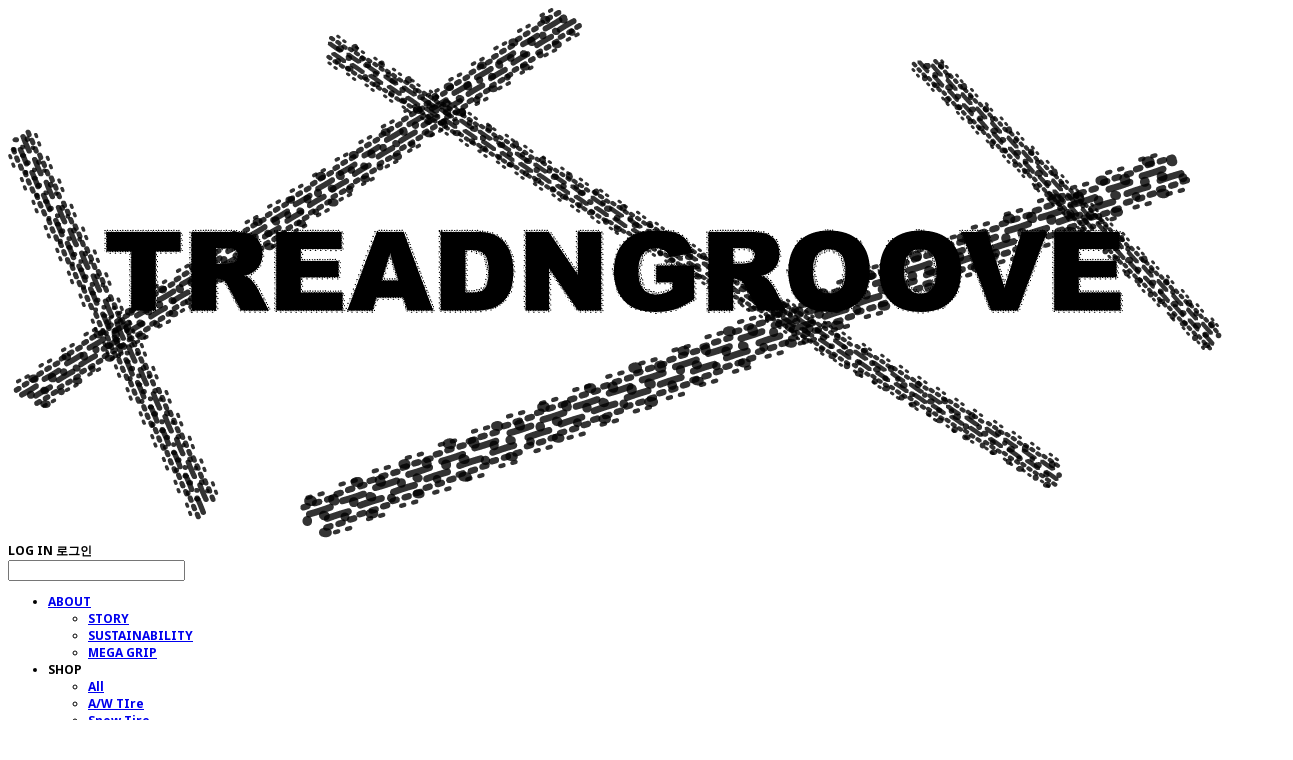

--- FILE ---
content_type: text/html;charset=UTF-8
request_url: https://www.treadngroove.com/designers
body_size: 12426
content:





<!DOCTYPE html>
<html lang="ko">
<head>
    <meta http-equiv="X-UA-Compatible" id="X-UA-Compatible" content="IE=edge"/>


    




    



    <script src="https://ajax.googleapis.com/ajax/libs/webfont/1.5.6/webfont.js?v=09071146"></script>
    <script>WebFont.load({google:{families:['Noto+Sans:700,400','Quicksand:400','Racing+Sans+One:400','Notable:400']}});</script>
    <link rel='stylesheet' type='text/css' href='https://contents.sixshop.com/uploadedFiles/182050/css/designSetting1731320817027.css'>

    




    
    
        <meta id="metaTagViewport" name="viewport" content="width=device-width">
    


    
    
        <meta name="robots" content="All">
        <meta name="robots" content="index,follow">
    


<link rel="apple-touch-icon" href="https://contents.sixshop.com/uploadedFiles/182050/default/image_1645083904451.ico">
<link rel="apple-touch-icon-precomposed" href="https://contents.sixshop.com/uploadedFiles/182050/default/image_1645083904451.ico">

    
    
        <link rel="canonical" href="https://www.treadngroove.com/designers">
    


    
    
    
    
        <title>Designers | 트레드앤그루브</title>
    
    


    
    
    
    
        <meta name="description" content="실제로 도로를 달리던 타이어를 신발의 밑창에 적용하여 새로운 개념의 비히클 패션문화를 소개하는 서스테이너블 슈즈 브랜드 입니다."/>
    
    


    
    
    
    
        <link rel="image_src" href="https://contents.sixshop.com/uploadedFiles/182050/default/image_1645084669033.png"/>
    
    


<!-- 페이스북 -->

    
    
        <meta property="og:url" content="https://www.treadngroove.com/designers"/>
    


    
    
    
        <meta property="og:type" content="website"/>
    


    
    
    
    
        <meta property="og:title" content="Designers | 트레드앤그루브"/>
    
    


    
    
    
    
        <meta property="og:description" content="실제로 도로를 달리던 타이어를 신발의 밑창에 적용하여 새로운 개념의 비히클 패션문화를 소개하는 서스테이너블 슈즈 브랜드 입니다."/>
    
    


    
    
    
    
        <meta property="og:image" content="https://contents.sixshop.com/uploadedFiles/182050/default/image_1645084669033.png"/>
    
    



<!-- 트위터 -->

    
    
    
    
        <meta property="twitter:title" content="Designers | 트레드앤그루브"/>
    
    


    
    
    
    
        <meta name="twitter:description" content="실제로 도로를 달리던 타이어를 신발의 밑창에 적용하여 새로운 개념의 비히클 패션문화를 소개하는 서스테이너블 슈즈 브랜드 입니다."/>
    
    


    
    
    
    
        <meta name="twitter:image" content="https://contents.sixshop.com/uploadedFiles/182050/default/image_1645084669033.png"/>
    
    




    <link rel="icon" href="https://contents.sixshop.com/uploadedFiles/182050/default/image_1645083904451.ico"/>



    
    


    



    <!-- Sentry -->
    
    <!-- End Sentry -->

<script type="text/javascript" src="//static.nid.naver.com/js/naveridlogin_js_sdk_2.0.2.js"></script>
<script type="text/javascript" src="//code.jquery.com/jquery-1.11.3.min.js"></script>
<script>
    window.ss2 = {};
    window.ss2.setCookie = function (name, value, expireType, expireValue) {
        var todayDate = new Date();
        if (expireType == "date") {
            todayDate.setDate(todayDate.getDate() + expireValue);
        } else if (expireType == "hour") {
            todayDate.setHours(todayDate.getHours() + expireValue);
        } else {
            return;
        }
        document.cookie = name + "=" + escape(value) + "; path=/; expires=" + todayDate.toGMTString() + ";"
    };

    window.ss2.getCookie = function (name) {
        var nameOfCookie = name + "=";
        var x = 0;
        while (x <= document.cookie.length) {
            var y = (x + nameOfCookie.length);
            if (document.cookie.substring(x, y) == nameOfCookie) {
                var endOfCookie;
                if ((endOfCookie = document.cookie.indexOf(";", y)) == -1) {
                    endOfCookie = document.cookie.length;
                }
                return unescape(document.cookie.substring(y, endOfCookie));
            }
            x = document.cookie.indexOf(" ", x) + 1;
            if (x == 0) {
                break;
            }
        }
        return "";
    };
    window.ss2.reset_wcs_bt = function () {
        var wcs_bt_cookie = window.ss2.getCookie("wcs_bt");
        var wcs_bt_list = wcs_bt_cookie.split("|");
        var wcs_bt_last = wcs_bt_list[wcs_bt_list.length - 1];
        window.ss2.setCookie("wcs_bt", "wcs_bt_last", "date", 365 * 200);
    };
</script>


<!-- JSON-LD Markup -->

    
    
    
    
        <script type="application/ld+json">
        {
            "@context" : "http://schema.org",
            "@type" : "Organization",
            "name" : "TREAD&GROOVE",
            "legalName" : "라텔즈컴퍼니 주식회사",
            "url" : "https://www.treadngroove.com",
            "logo": "https://contents.sixshop.com/thumbnails/uploadedFiles/182050/default/image_1699081546931_1500.png",
            "contactPoint": {
                 "@type": "ContactPoint",
                 "contactType": "customer support",
                 "telephone": "+82-70-7799-8520",
                 "email": "official@treadngroove.co.kr"
             }
            
            ,"sameAs" : [
"https://instagram.com/treadngroove"
]
        
        }




        </script>
    




    <script src="//developers.kakao.com/sdk/js/kakao.min.js"></script>
    
    <script>
        Kakao.init('53863a48d51cba40e89634b5722cabde');
    </script>




    
        <!-- Global site tag (gtag.js) - Google Analytics -->
        <script async src="https://www.googletagmanager.com/gtag/js?id=G-MCHCGFC11W"></script>
    
    

    <script>
        window.dataLayer = window.dataLayer || [];

        function gtag() {
            dataLayer.push(arguments);
        }

        gtag('js', new Date());

        
        gtag('config', 'G-MCHCGFC11W');
        
        
    </script>

    
        <script>
            var pageLink = "designers";

            if (pageLink == "product") {
                /* Google Enhanced Ecommerce view_item Event*/
                gtag('event', 'view_item', {
                    "items": [{
                        "id": '',
                        "name": '',
                        "brand": '',
                        "price": ''
                    }]
                });
            } else if (pageLink == "order" || pageLink.indexOf("PaySuccess") != -1) {
                var contents = [];
                var i = 0;
                

                if (pageLink == "order") {
                    /* Google Enhanced Ecommerce begin_checkout Event*/
                    gtag('event', 'begin_checkout', {
                        "items": contents
                    });
                } else if (pageLink.indexOf("PaySuccess") != -1) {
                    /* Google Enhanced Ecommerce purchase Event*/
                    gtag('event', 'purchase', {
                        "transaction_id": "",
                        "value": "",
                        "currency": "",
                        "shipping": "",
                        "items": contents
                    });
                }
            }
        </script>
    
    










    <!-- naverWebMaster App -->
    <meta name="naver-site-verification" content="d39b2c467f092f6ef75b0267acc42cb505e99b41"/>













    <!-- Facebook Pixel Code -->
    <script>
        !function (f, b, e, v, n, t, s) {
            if (f.fbq) return;
            n = f.fbq = function () {
                n.callMethod ?
                    n.callMethod.apply(n, arguments) : n.queue.push(arguments)
            };
            if (!f._fbq) f._fbq = n;
            n.push = n;
            n.loaded = !0;
            n.version = '2.0';
            n.queue = [];
            t = b.createElement(e);
            t.async = !0;
            t.src = v;
            s = b.getElementsByTagName(e)[0];
            s.parentNode.insertBefore(t, s)
        }(window,
            document, 'script', 'https://connect.facebook.net/en_US/fbevents.js');

        var email = "";
        var phone = "";

        fbq('init', '569423594367910', {
            em: email,
            ph: phone
        });
        fbq('track', "PageView");

        var pageLink = "designers";
        var pageType = "page";

        if (pageLink == "product") {
            /* 상품 관심고객 전환페이지 설정 */
            fbq('track', 'ViewContent', {
                content_type: 'product',
                content_ids: '',
            });
        } else if (pageLink == "order") {
            /* 주문시작 전환페이지 설정 */
            fbq('track', 'InitiateCheckout');
        } else if (pageLink == "signupComplete") {
            /* 회원 가입 전환페이지 설정 */
            fbq('track', 'CompleteRegistration');
        } else if (pageLink.indexOf("PaySuccess") != -1) {
            /* 주문완료 전환페이지 설정 */
            var contents = [];
            

            fbq('track', 'Purchase', {
                contents: contents,
                content_type: 'product',
                value: '',
                currency: ""
            });
        }
    </script>
    <noscript><img height="1" width="1" style="display:none"
                   src="https://www.facebook.com/tr?id=569423594367910&ev=PageView&noscript=1"/>
    </noscript>
    <!-- End Facebook Pixel Code -->






<!-- facebookLogin -->















<!-- conversionTracking_naver -->

    <!-- 네이버 프리미엄 로그 분석기 스크립트 시작 -->
    
    <!-- 네이버 프리미엄 로그 분석기 스크립트 끝 -->




    
    <script type="text/javascript">
        window.ss2.reset_wcs_bt();
        var _NGUL = "wcs.naver.net/wcslog.js";
        var _NPR = location.protocol == "https:" ? "https://" + _NGUL : "http://" + _NGUL;
        document.writeln("<scr" + "ipt type='text/ja" + "vascript' src='" + _NPR + "'></scr" + "ipt>");
    </script>
    <script type="text/javascript">
        if (!wcs_add) var wcs_add = {};
        wcs_add["wa"] = "s_2741b5c21292";
        wcs.checkoutWhitelist = [document.domain,
            (document.domain.substring(0, 4) == "www." ? document.domain.substring(4) : "www." + document.domain)];
        var pureDomain = "https://www.treadngroove.com".replace("https://", "").replace("http://", "");
        pureDomain = pureDomain.indexOf("www.") == 0 ? pureDomain.replace("www.", "") : pureDomain;
        wcs.inflow(pureDomain);
        wcs_do();
    </script>


<!-- customCodehead -->


    <!-- Global site tag (gtag.js) - Google Analytics -->
<script async src="https://www.googletagmanager.com/gtag/js?id=UA-215612082-1"></script>
<script>
  window.dataLayer = window.dataLayer || [];
  function gtag(){dataLayer.push(arguments);}
  gtag('js', new Date());

  gtag('config', 'UA-215612082-1');
</script>
<meta name="facebook-domain-verification" content="wl2wsx07f490553pvbz4ahxbn0dpp9" />

<!-- Hotjar Tracking Code for https://www.treadngroove.com/ -->
<script>
    (function(h,o,t,j,a,r){
        h.hj=h.hj||function(){(h.hj.q=h.hj.q||[]).push(arguments)};
        h._hjSettings={hjid:3062211,hjsv:6};
        a=o.getElementsByTagName('head')[0];
        r=o.createElement('script');r.async=1;
        r.src=t+h._hjSettings.hjid+j+h._hjSettings.hjsv;
        a.appendChild(r);
    })(window,document,'https://static.hotjar.com/c/hotjar-','.js?sv=');
</script>
<!-- Meta Pixel Code -->
<script>
!function(f,b,e,v,n,t,s)
{if(f.fbq)return;n=f.fbq=function(){n.callMethod?
n.callMethod.apply(n,arguments):n.queue.push(arguments)};
if(!f._fbq)f._fbq=n;n.push=n;n.loaded=!0;n.version='2.0';
n.queue=[];t=b.createElement(e);t.async=!0;
t.src=v;s=b.getElementsByTagName(e)[0];
s.parentNode.insertBefore(t,s)}(window, document,'script',
'https://connect.facebook.net/en_US/fbevents.js');
fbq('init', '1125424318177868');
fbq('track', 'PageView');
</script>
<noscript><img height="1" width="1" style="display:none"
src="https://www.facebook.com/tr?id=1125424318177868&ev=PageView&noscript=1"
/></noscript>
<!-- End Meta Pixel Code -->



    
        
        
        
        
        
        
        
            
        
    









    

    <!-- js -->
    <script src="https://static.sixshop.com/resources/libs/ckeditor-4.12.1/ckeditor.js?v=09071146"></script>
    <script src="https://static.sixshop.com/resources/libs/js/jquery-1.12.4.min.js?v=09071146"></script>
    <script src="https://static.sixshop.com/resources/libs/ckeditor-4.12.1/adapters/jquery.js?v=09071146"></script>
    <script src="https://static.sixshop.com/resources/js/norequire/global.js?v=09071146"></script>
    <script src="https://static.sixshop.com/resources/libs/js/vimeo_player.js?v=09071146"></script>
    <script src="https://static.sixshop.com/resources/libs/js/sha256.min.js?v=09071146"></script>
    <script src="https://static.sixshop.com/resources/libs/js/lozad.min.js?v=09071146"></script>
    <script src="https://www.youtube.com/iframe_api"></script>

    <!-- require-js -->
    
        
            <link href="https://static.sixshop.com/resources/build/display-main-built.css?v=09071146"
                  rel="stylesheet" type="text/css"/>
            <script src="https://static.sixshop.com/resources/build/require-config.js?v=09071146"></script>
            <script data-main="https://static.sixshop.com/resources/build/display-main-built.js?v=09071146"
                    src="https://static.sixshop.com/resources/libs/require/require.js?v=09071146"></script>
        
        
    

    <link href="https://static.sixshop.com/resources/libs/sixshop-ico/style.css?v=09071146" rel="stylesheet"
          type="text/css"/>
    <link href="https://static.sixshop.com/resources/libs/swiper/css/swiper.min.css?v=09071146"
          rel="stylesheet" type="text/css"/>

    <!--[if lt IE 9]>
    <link rel="stylesheet" href="https://static.sixshop.com/resources/css/common/ie8.css?v=09071146"/>
    <![endif]-->
    <!--[If IE 9]>
    <link rel="stylesheet" href="https://static.sixshop.com/resources/css/common/ie9.css?v=09071146"/>
    <![endif]-->
</head>
<!--[if lt IE 9 ]>
<body class="display display-home display desktop  document-loading ie8 iOS">
<![endif]-->
<!--[if IE 9 ]>
<body class="display display-home display desktop  document-loading ie9 iOS">
<![endif]-->
<!--[if (gt IE 9)|!(IE)]><!-->
<body class="display display-home display desktop  document-loading iOS">
<!--<![endif]-->

<div id="searchOptimizeTextDiv"
     style="position:absolute !important; top:-999999px !important; left:-999999px !important"></div>



<div class="hide">
    <div id="data_div" data-memberNo="182050" data-id="" data-userName=""
         data-sitePlan="paidShoppingMall" data-ownerId=""
         data-device="desktop" data-locale="ko" data-currency="KRW"
         data-siteNo="182050" data-siteLink="treadngroove" data-siteName="TREAD&GROOVE"
         data-siteKey="2024-11-11T19:26:58" data-pgType=""
         data-pageLink="designers" data-pageNo="2224320"
         data-pageType="page" data-indexPageLink="home"
         data-pageName="Designers"
         data-sectionNo="" data-itemNo="" data-productType=""
         data-productSoldOut=""
         data-staticResourcePath="https://static.sixshop.com" data-staticResourcePathCss="https://static.sixshop.com"
         data-staticResourcePathJs="https://static.sixshop.com" data-staticResourcePathLibs="https://static.sixshop.com"
         data-staticResourcePathConents="//contents.sixshop.com" data-imgResourcePath="https://thumb.sixshop.kr"
         data-imgDirectResourcePath="https://contents.sixshop.com"
         data-group="display" data-nowPage="display-home"
         data-domainCheck="MEMBER_DOMAIN"
         data-nowSection="" data-result="" data-notice=""
         data-displayType="display"
         data-siteURI="/"
         data-customerNo="0" data-customerGrade=""
         data-customerGradeNo=""
         data-verifyInitializePassword=""
         data-shopProductNo="" data-shopOrderNo="" data-postNo=""
         data-boardNo="" data-postOrderNo=""
         data-gaTrackingId="" data-errorType=""
         data-siteDomainAddress="https://www.treadngroove.com" data-installedAddonNameList="[naverPaymentType, facebookDynamicAds, facebookPixel, googleWebMaster, codeInjection, facebookBusinessVerification, kakaoPixel, stibee, kcpAuth, channel, kakaoPlusFriend, invoicePrintingService, passbook, naverPay, googleAdwords, naverShopping, naverAnalytics, naverWebMaster, socialLogin, restock, promotionCode, coupon, point, discount, alimtalkSms, snsShare, floatingButton, topBanner, popup, googleAnalytics]"
         data-facebookPixel="569423594367910" data-googleAnalytics="G-MCHCGFC11W"
         data-fbe_pixel_id=""
         data-googleTagManager="" data-googleAnalyticsVersion=""
         data-kakaoPixel="" data-channel="2baca871-82b8-4ce7-b947-22b187119603"
         data-boardProductReviewUse=""
         data-boardProductReviewPostPermission=""
         data-boardProductReviewCommentPermission=""
         data-boardProductQnaUse=""
         data-boardDisplayType="" data-boardProductNo=""
         data-postProductOrderNo="" data-postProductNo=""
         data-boardProductType=""
         data-blogPostShareUse="" data-blogPostNo="" data-orderType=""
         data-cartSize="0" data-cartPrice="0" data-buyKakaoCartNo=""
         data-buyNowCartNo=""
         data-snsShare_detail_info='{"snsBtnType":"iconAndText","selectSnsType":"sns_facebook,sns_twitter,sns_kakaoTalk,sns_kakaoStory,sns_line,sns_naverBlog,sns_googlePlus","selectSnsViewType":"shopProductShare"}'
         data-additionalDiscountType="" data-additionalDiscountRate=""
         data-additionalAccumulateRate=""
         data-kcpSiteCd="" data-introAdultAuthUse="" data-adultAuthUse=""
         data-socialLoginAuthUse=""
         data-personalInfoCollectionAgreement=""
         data-settingApiKeysKakaoJavaScript="53863a48d51cba40e89634b5722cabde"
         data-settingApiKeysKakaoRestApi="c8b0e6feec10c0ce45958ced99715ad5"
         data-kakaoPlusFriendId=""
         data-returnUrl=""
         data-useGoogleRecaptcha=""
         data-googleRecaptchaSiteKey=""
         data-googleRecaptchaHeightDesktop=""
         data-googleRecaptchaHeightMobile="">
    </div>
    
        <script>
            var normalGrade = {"gradeTitle":"일반"};
            var dataDIV = document.getElementById("data_div");
            dataDIV.setAttribute("data-normalGradeTitle", normalGrade.gradeTitle);
        </script>
    
</div>



<!--[if lt IE 9]>



<div id="ie8header">
    <div style="height:60px;">
    </div>
    <div class="banner-wrapper ie">
        <div class="content">
            <a class="logo ie">
            </a>
            <div class="info">
                <span class="useBoth">Internet Explorer의 오래된 버전을 사용하고 있습니다. 오래된 버전에서는 사이트가 정상적으로 표시되지 않습니다. 지금 업그레이드하세요.</span>
            </div>
            <a class="btn middle" style="background-color: transparent;border-color: #fff;color: #dd4035;"
               href="http://windows.microsoft.com/ko-kr/internet-explorer/download-ie" target="_blank">
                업그레이드하기
            </a>
        </div>
    </div>
</div>
<![endif]-->

<!-- body section -->

    
    




<div id="body"
     class="body device-desktop desktop page pageLink-designers snsBtnType-iconAndText hero-notUse   cartUse productSearchUse productSearchMobileUse customerMenuUse customerMenuMobileUse headerSnsUse productSearchType-mobile-icon productSearchType-icon customerMenuType-icon customerMenuType-mobile-icon-snowman cartType-icon cartType-mobile-icon-bag headerEnglishType-null entire-style-width-type-wide header-style-type-normal header-style-effect-type-fixedAtTop header-style-effect-mobile-type-fixedAtTop mobile-submenu-type-slide mobile-submenu-borderTop-use mobile-submenu-borderBottom-use hero-size-type-ratioRelative hero-style-type-custom hero-indexPage-height-type-fullScreen hero-otherPages-height-type-fullScreen hero-indexPage-height-mobile-type-fullScreen hero-otherPages-height-mobile-type-twoThirds hero-indexPage-ratio-type-1to1 hero-indexPage-ratio-mobile-type-1to1 hero-otherPages-ratio-type-16to9 hero-otherPages-ratio-mobile-type-16to9 logoImageWhenHeaderInHero-notUse hero-header-position-headerOnHero hero-align-center hero-button-size-large hero-button-mobile-size-medium hero-navi-type-navigation productList-width-type-wide productList-language-english productList-filter-style-type-underline productList-textPosition-underImg productList-filterPosition-top productList-imgMaskingType-rectangle productList-roundCornerType-all productList-filter-mobile-type-stack productList-column-desktop-3 productList-column-mobile-3 productList-badge-type-rectangle productList-badge-align-leftTop productList-hoverEffect-secondImg productListSlide-width-type-normal productListSlide-imgMaskingType-rectangle productListSlide-roundCornerType-all productListSlide-textPosition-underImg productListSlide-column-desktop-5 productListSlide-column-mobile-1 productListSlide-margin-use productListSlide-name-use productListSlide-hoverEffect-none board-language-english board-lineup-width-type-normal board-grid-width-type-normal board-grid-hoverEffect-brightnessEffect board-title-align-center board-grid-column-desktop-4 board-grid-column-mobile-2 blog-post-title-align-center blog-language-english blogGrid-filterPosition-top blog-grid-width-type-normal blog-grid-hoverEffect-none blog-sidebar-notUse blog-sidebar-position-rightSide gallery-style-dark customSection-width-type-wide button-type-normal button-size-medium button-mobile-size-small button-shape-square moveTopBtn-type-icon-arrow1 moveTopBtn-shape-round moveTopBtn-weight-normal moveTopBtn-border-notUse systemPage-productDetail-width-type-normal systemPage-productDetail-reviewQna-width-type-syncWithProductDetailBottomInfo systemPage-productDetail-relatedProduct-width-type-syncWithProductDetailBottomInfo systemPage-productDetail-buyButton-mobile-fixedPosition-use systemPage-productDetail-bottomInfo-mobile-fixedFontSize-use productDetail-mainImg-position-left productDetail-navigation-use customerMenuMobileUse productSearchMobileUse sitePlan-paidShoppingMall logoImage-loaded logoImageWhenHeaderInHero-notExist document-loading"
     data-device="desktop" data-viewport="desktop">
    


<nav class="headerMenuList mobile slide-menu  site-element"
     data-itemType="header-menu">
    
    <div class="mobileSideMenu">
        <div class="headerLogoInMobileMenuWrapper">
            <a id="headerLogoInMobileMenu" class="bottom"
               href="/"
            >
                <p class="site-name" style="display:none;">TREAD&GROOVE</p>
                
                    <img class="site-logo" src="//contents.sixshop.com/uploadedFiles/182050/default/image_1699081546931.png" alt="logo"/>
                
            </a>
        </div>
        <a id="headerCustomerInMobileMenu" class="bottom">
            <span class="headerCustomerContent" data-type="english">LOG IN</span>
            <span class="headerCustomerContent" data-type="korean">로그인</span>
            <div class="headerCustomerContent ico-user-border systemIcon systemIconWeight_bold"
                 data-type="icon"></div>
            <div class="headerCustomerContent ico-snowman-border systemIcon systemIconWeight_bold"
                 data-type="icon-snowman"></div>
        </a>
    </div>
    <div id="headerProductSearchInMobileMenu" class="header-productSearch-InMobileMenu bottom">
        <div class="headerProductSearchContent ico-search-border systemIcon systemIconWeight_bold"
             data-type="icon"></div>
        <form action="" onsubmit="return false;">
            <input type="search" onkeyup="require('v2/mall/util/common').goSearchResultPage(event)">
        </form>
    </div>
    <div class="site-division-background-mobile site-division-background-mobile-color"></div>
    <div class="site-division-background-mobile2"></div>

    <ul class="headerMenuListContents mobile">
        
            <li data-pageno="2138891" class="menu-navi menu-main pageMenu subMenu-exist"><a class="menu-name" alt="ABOUT" href="/about">ABOUT</a><div class="menu-opener"></div><div class="subMenuNaviListDiv"><ul class="subMenuNaviList"><li data-pageno="2465107" class="menu-navi menu-sub pageMenu"><a class="menu-name" alt="STORY" href="/story">STORY</a><div class="menu-opener"></div></li><li data-pageno="1870802" class="menu-navi menu-sub pageMenu"><a class="menu-name" alt="SUSTAINABILITY" href="/sustainability">SUSTAINABILITY</a><div class="menu-opener"></div></li><li data-pageno="2465110" class="menu-navi menu-sub pageMenu"><a class="menu-name" alt="MEGA GRIP" href="/megagrip">MEGA GRIP</a><div class="menu-opener"></div></li></ul></div></li><li data-pageno="1680504" class="menu-navi menu-main folderMenu subMenu-exist"><a class="menu-name js-opener-working" alt="SHOP">SHOP</a><div class="menu-opener"></div><div class="subMenuNaviListDiv"><ul class="subMenuNaviList"><li data-pageno="2464875" class="menu-navi menu-sub pageMenu"><a class="menu-name" alt="All" href="/entire">All</a><div class="menu-opener"></div></li><li data-pageno="1679679" class="menu-navi menu-sub pageMenu"><a class="menu-name" alt="AW TIre" href="/allweathertire">A/W TIre</a><div class="menu-opener"></div></li><li data-pageno="2464868" class="menu-navi menu-sub pageMenu"><a class="menu-name" alt="Snow Tire" href="/snowtire">Snow Tire</a><div class="menu-opener"></div></li><li data-pageno="2464869" class="menu-navi menu-sub pageMenu"><a class="menu-name" alt="Wet Tire" href="/wettire">Wet Tire</a><div class="menu-opener"></div></li><li data-pageno="2464870" class="menu-navi menu-sub pageMenu"><a class="menu-name" alt="Offroad Tire" href="/offroadtire">Offroad Tire</a><div class="menu-opener"></div></li><li data-pageno="2464890" class="menu-navi menu-sub pageMenu"><a class="menu-name" alt="Performance Grip" href="/performancegrip">Performance Grip</a><div class="menu-opener"></div></li></ul></div></li><li data-pageno="2224471" class="menu-navi menu-main pageMenu"><a class="menu-name" alt="LOOKBOOK" href="/lookbook">LOOKBOOK</a><div class="menu-opener"></div><div class="subMenuNaviListDiv"><ul class="subMenuNaviList"></ul></div></li><li data-pageno="2136730" class="menu-navi menu-main folderMenu subMenu-exist"><a class="menu-name js-opener-working" alt="MORE">MORE</a><div class="menu-opener"></div><div class="subMenuNaviListDiv"><ul class="subMenuNaviList"><li data-pageno="1682098" class="menu-navi menu-sub boardMenu"><a class="menu-name" alt="NOTICE" href="/notice">NOTICE</a><div class="menu-opener"></div></li><li data-pageno="1872718" class="menu-navi menu-sub boardMenu"><a class="menu-name" alt="CONTACT" href="/contact">CONTACT</a><div class="menu-opener"></div></li></ul></div></li>
        
    </ul>

    


<div class="headerSns mobile site-element" data-itemType="header-sns">
    



    
    
        <a id='headerSns-email' class='headerSns-icons userCustomIcon-icomoon-email' href='mailto: help@treadngroove.co.kr' data-originalLink='mailto: help@treadngroove.co.kr'><div data-i='icomoon-email' class='icomoon-email'></div></a><a id='headerSns-instagram' class='headerSns-icons userCustomIcon-icomoon-instagram' href='https://www.instagram.com/treadngroove/' data-originalLink='https://www.instagram.com/treadngroove/' target='_blank'><div data-i='icomoon-instagram' class='icomoon-instagram'></div></a><a id='headerSns-global' class='headerSns-icons userCustomIcon-icomoon-global' href='https://treadngroove.shop/' data-originalLink='https://treadngroove.shop/' target='_blank'><div data-i='icomoon-global' class='icomoon-global'></div></a><a id='headerSns-KoreanFlag' class='headerSns-icons userCustomIcon-icomoon-KoreanFlag' href='https://www.treadngroove.com/' data-originalLink='https://www.treadngroove.com/' target='_blank'><div data-i='icomoon-KoreanFlag' class='icomoon-KoreanFlag'></div></a>
    


</div>
</nav>

    <div class="container-background background-color"></div>
    <div class="container-background background-image"></div>

    

<div class="document-background">
    
</div>

    


<header id="siteHeader" class="siteHeader site-division  layout-type-normal-double-center1 layout-mobile-type-normal-center-left borderBottom-notUse headerMenuHamburgerBar-use">
    

    <div class="site-division-background header-background background-color"></div>
    <div class="site-division-background header-background background-image" style="display:none;"></div>

    


<div class="row row-main desktop">
    <div class="column header-left">
        
            <div id="headerMenuHamburgerBar" class="headerMenuHamburgerBar site-element" data-itemType="header-menu">
                
                <div class="ico-menu-border systemIcon menuIcon systemIconWeight_bold"></div>
            </div>
        
        
        
        
        
            


<div id="headerSns" class="headerSns desktop site-element" data-itemType="header-sns">
    



    
    
        <a id='headerSns-email' class='headerSns-icons userCustomIcon-icomoon-email' href='mailto: help@treadngroove.co.kr' data-originalLink='mailto: help@treadngroove.co.kr'><div data-i='icomoon-email' class='icomoon-email'></div></a><a id='headerSns-instagram' class='headerSns-icons userCustomIcon-icomoon-instagram' href='https://www.instagram.com/treadngroove/' data-originalLink='https://www.instagram.com/treadngroove/' target='_blank'><div data-i='icomoon-instagram' class='icomoon-instagram'></div></a><a id='headerSns-global' class='headerSns-icons userCustomIcon-icomoon-global' href='https://treadngroove.shop/' data-originalLink='https://treadngroove.shop/' target='_blank'><div data-i='icomoon-global' class='icomoon-global'></div></a><a id='headerSns-KoreanFlag' class='headerSns-icons userCustomIcon-icomoon-KoreanFlag' href='https://www.treadngroove.com/' data-originalLink='https://www.treadngroove.com/' target='_blank'><div data-i='icomoon-KoreanFlag' class='icomoon-KoreanFlag'></div></a>
    


</div>
        
    </div>
    <div class="column header-center">
        
            



    
    
        <a href="/" id="headerLogo" class="headerLogo desktop site-element" data-itemType="logo">
    
    


<p class="site-name">TREAD&GROOVE</p>

    <img class="site-logo" src="//contents.sixshop.com/uploadedFiles/182050/default/image_1699081546931.png" alt="logo"/>


</a>
        
        
            


<div class="headerMenuList desktop site-element" data-itemType="header-menu">
    

    <ul class="headerMenuListContents desktop">
        
            <li data-pageno="2138891" class="menu-navi menu-main pageMenu subMenu-exist"><a class="menu-name" alt="ABOUT" href="/about">ABOUT</a><div class="menu-opener"></div><div class="subMenuNaviListDiv"><ul class="subMenuNaviList"><li data-pageno="2465107" class="menu-navi menu-sub pageMenu"><a class="menu-name" alt="STORY" href="/story">STORY</a><div class="menu-opener"></div></li><li data-pageno="1870802" class="menu-navi menu-sub pageMenu"><a class="menu-name" alt="SUSTAINABILITY" href="/sustainability">SUSTAINABILITY</a><div class="menu-opener"></div></li><li data-pageno="2465110" class="menu-navi menu-sub pageMenu"><a class="menu-name" alt="MEGA GRIP" href="/megagrip">MEGA GRIP</a><div class="menu-opener"></div></li></ul></div></li><li data-pageno="1680504" class="menu-navi menu-main folderMenu subMenu-exist"><a class="menu-name js-opener-working" alt="SHOP">SHOP</a><div class="menu-opener"></div><div class="subMenuNaviListDiv"><ul class="subMenuNaviList"><li data-pageno="2464875" class="menu-navi menu-sub pageMenu"><a class="menu-name" alt="All" href="/entire">All</a><div class="menu-opener"></div></li><li data-pageno="1679679" class="menu-navi menu-sub pageMenu"><a class="menu-name" alt="AW TIre" href="/allweathertire">A/W TIre</a><div class="menu-opener"></div></li><li data-pageno="2464868" class="menu-navi menu-sub pageMenu"><a class="menu-name" alt="Snow Tire" href="/snowtire">Snow Tire</a><div class="menu-opener"></div></li><li data-pageno="2464869" class="menu-navi menu-sub pageMenu"><a class="menu-name" alt="Wet Tire" href="/wettire">Wet Tire</a><div class="menu-opener"></div></li><li data-pageno="2464870" class="menu-navi menu-sub pageMenu"><a class="menu-name" alt="Offroad Tire" href="/offroadtire">Offroad Tire</a><div class="menu-opener"></div></li><li data-pageno="2464890" class="menu-navi menu-sub pageMenu"><a class="menu-name" alt="Performance Grip" href="/performancegrip">Performance Grip</a><div class="menu-opener"></div></li></ul></div></li><li data-pageno="2224471" class="menu-navi menu-main pageMenu"><a class="menu-name" alt="LOOKBOOK" href="/lookbook">LOOKBOOK</a><div class="menu-opener"></div><div class="subMenuNaviListDiv"><ul class="subMenuNaviList"></ul></div></li><li data-pageno="2136730" class="menu-navi menu-main folderMenu subMenu-exist"><a class="menu-name js-opener-working" alt="MORE">MORE</a><div class="menu-opener"></div><div class="subMenuNaviListDiv"><ul class="subMenuNaviList"><li data-pageno="1682098" class="menu-navi menu-sub boardMenu"><a class="menu-name" alt="NOTICE" href="/notice">NOTICE</a><div class="menu-opener"></div></li><li data-pageno="1872718" class="menu-navi menu-sub boardMenu"><a class="menu-name" alt="CONTACT" href="/contact">CONTACT</a><div class="menu-opener"></div></li></ul></div></li>
        
    </ul>
</div>
        
        
        
    </div>
    <div class="column header-right">
        
        
        
            


<div id="headerCartAndCustomer" class="headerCartAndCustomer desktop site-element" data-itemType="cartAndCustomer">
    
    <a id="headerProductSearch" class="headerProductSearch desktop site-element-child">
        <div class="search-input-box">
            <div class="searchIcon ico-search-border systemIcon systemIconWeight_bold"
                 data-type="icon"></div>
            <form class="headerSearchBar" action="" onsubmit="return false;">
                <input type="search" onkeyup="require('v2/mall/util/common').goSearchResultPage(event)">
            </form>
        </div>
        <span class="headerProductSearchContent" data-type="english">Search</span>
        <span class="headerProductSearchContent" data-type="korean">검색</span>
        <div class="headerProductSearchContent ico-search-border systemIcon systemIconWeight_bold"
             data-type="icon"></div>
    </a><a id="headerCustomer" class="headerCustomer desktop site-element-child">
    <span class="headerCustomerContent" data-type="english">Log In</span>
    <span class="headerCustomerContent" data-type="korean">로그인</span>
    <div class="headerCustomerContent ico-user-border systemIcon systemIconWeight_bold"
         data-type="icon"></div>
    <div class="headerCustomerContent ico-snowman-border systemIcon systemIconWeight_bold"
         data-type="icon-snowman"></div>
    <div id="headerCustomerSpeechBubble" class="hide"></div>
</a><a id="headerCart" class="headerCart desktop site-element-child">
    <span class="headerCartContent" data-type="english">Cart</span>
    <span class="headerCartContent" data-type="korean">장바구니</span>
    <div class="headerCartContent ico-cart-border systemIcon systemIconWeight_bold"
         data-type="icon"></div>
    <div class="headerCartContent ico-bag-border systemIcon systemIconWeight_bold"
         data-type="icon-bag"></div>
</a>
</div>

        
        
        
    </div>
</div>
<div class="row row-main mobile">
    <div class="column header-left">
        
            <div id="headerMenuHamburgerBar" class="headerMenuHamburgerBar site-element">
                <div class="ico-menu-border systemIcon menuIcon systemIconWeight_bold"></div>
            </div>
        
        
        
    </div>
    <div class="column header-center">
        
            



    
    
        <a href="/" id="headerLogo" class="headerLogo mobile site-element" data-itemType="logo">
    
    


<p class="site-name">TREAD&GROOVE</p>

    <img class="site-logo" src="//contents.sixshop.com/uploadedFiles/182050/default/image_1699081546931.png" alt="logo"/>


</a>
        
    </div>
    <div class="column header-right">
        
            


<div id="headerCartAndCustomer" class="headerCartAndCustomer mobile site-element" data-itemType="cartAndCustomer">
    
    <a id="headerProductSearch" class="headerProductSearch mobile site-element-child">
        <div class="headerProductSearchContent ico-search-border systemIcon systemIconWeight_bold"
             data-type="icon"></div>
    </a><a id="headerCustomer" class="headerCustomer mobile site-element-child">
    <div class="headerCustomerContent ico-user-border systemIcon systemIconWeight_bold"
         data-type="icon"></div>
    <div class="headerCustomerContent ico-snowman-border systemIcon systemIconWeight_bold"
         data-type="icon-snowman"></div>
    <div id="headerCustomerMobileSpeechBubble" class="hide"></div>
</a><a id="headerCart" class="headerCart mobile site-element-child">
    <div class="headerCartContent ico-cart-border systemIcon systemIconWeight_bold"
         data-type="icon"></div>
    <div class="headerCartContent ico-bag-border systemIcon systemIconWeight_bold"
         data-type="icon-bag"></div>
</a>
</div>
        
        
    </div>
</div>
<div class="row row-search mobile">
    <div class="searchIcon ico-search-border systemIcon systemIconWeight_bold"
         data-type="icon"></div>
    <form class="headerSearchBar" action="" onsubmit="return false;">
        <input type="search" onkeyup="require('v2/mall/util/common').goSearchResultPage(event)" placeholder=
        검색>
    </form>
    <div class="closeSearchBar-btn icomoon-ic-close-small-border systemIcon systemIconWeight_bold"></div>
</div>

</header>

<div class="site-header-content-group">
    <div id="siteHeader" class="siteHeader site-division  layout-type-normal-double-center1 layout-mobile-type-normal-center-left borderBottom-notUse headerMenuHamburgerBar-use placeholder">
        


<div class="row row-main desktop">
    <div class="column header-left">
        
            <div id="headerMenuHamburgerBar" class="headerMenuHamburgerBar site-element" data-itemType="header-menu">
                
                <div class="ico-menu-border systemIcon menuIcon systemIconWeight_bold"></div>
            </div>
        
        
        
        
        
            


<div id="headerSns" class="headerSns desktop site-element" data-itemType="header-sns">
    



    
    
        <a id='headerSns-email' class='headerSns-icons userCustomIcon-icomoon-email' href='mailto: help@treadngroove.co.kr' data-originalLink='mailto: help@treadngroove.co.kr'><div data-i='icomoon-email' class='icomoon-email'></div></a><a id='headerSns-instagram' class='headerSns-icons userCustomIcon-icomoon-instagram' href='https://www.instagram.com/treadngroove/' data-originalLink='https://www.instagram.com/treadngroove/' target='_blank'><div data-i='icomoon-instagram' class='icomoon-instagram'></div></a><a id='headerSns-global' class='headerSns-icons userCustomIcon-icomoon-global' href='https://treadngroove.shop/' data-originalLink='https://treadngroove.shop/' target='_blank'><div data-i='icomoon-global' class='icomoon-global'></div></a><a id='headerSns-KoreanFlag' class='headerSns-icons userCustomIcon-icomoon-KoreanFlag' href='https://www.treadngroove.com/' data-originalLink='https://www.treadngroove.com/' target='_blank'><div data-i='icomoon-KoreanFlag' class='icomoon-KoreanFlag'></div></a>
    


</div>
        
    </div>
    <div class="column header-center">
        
            



    
    
        <a href="/" id="headerLogo" class="headerLogo desktop site-element" data-itemType="logo">
    
    


<p class="site-name">TREAD&GROOVE</p>

    <img class="site-logo" src="//contents.sixshop.com/uploadedFiles/182050/default/image_1699081546931.png" alt="logo"/>


</a>
        
        
            


<div class="headerMenuList desktop site-element" data-itemType="header-menu">
    

    <ul class="headerMenuListContents desktop">
        
            <li data-pageno="2138891" class="menu-navi menu-main pageMenu subMenu-exist"><a class="menu-name" alt="ABOUT" href="/about">ABOUT</a><div class="menu-opener"></div><div class="subMenuNaviListDiv"><ul class="subMenuNaviList"><li data-pageno="2465107" class="menu-navi menu-sub pageMenu"><a class="menu-name" alt="STORY" href="/story">STORY</a><div class="menu-opener"></div></li><li data-pageno="1870802" class="menu-navi menu-sub pageMenu"><a class="menu-name" alt="SUSTAINABILITY" href="/sustainability">SUSTAINABILITY</a><div class="menu-opener"></div></li><li data-pageno="2465110" class="menu-navi menu-sub pageMenu"><a class="menu-name" alt="MEGA GRIP" href="/megagrip">MEGA GRIP</a><div class="menu-opener"></div></li></ul></div></li><li data-pageno="1680504" class="menu-navi menu-main folderMenu subMenu-exist"><a class="menu-name js-opener-working" alt="SHOP">SHOP</a><div class="menu-opener"></div><div class="subMenuNaviListDiv"><ul class="subMenuNaviList"><li data-pageno="2464875" class="menu-navi menu-sub pageMenu"><a class="menu-name" alt="All" href="/entire">All</a><div class="menu-opener"></div></li><li data-pageno="1679679" class="menu-navi menu-sub pageMenu"><a class="menu-name" alt="AW TIre" href="/allweathertire">A/W TIre</a><div class="menu-opener"></div></li><li data-pageno="2464868" class="menu-navi menu-sub pageMenu"><a class="menu-name" alt="Snow Tire" href="/snowtire">Snow Tire</a><div class="menu-opener"></div></li><li data-pageno="2464869" class="menu-navi menu-sub pageMenu"><a class="menu-name" alt="Wet Tire" href="/wettire">Wet Tire</a><div class="menu-opener"></div></li><li data-pageno="2464870" class="menu-navi menu-sub pageMenu"><a class="menu-name" alt="Offroad Tire" href="/offroadtire">Offroad Tire</a><div class="menu-opener"></div></li><li data-pageno="2464890" class="menu-navi menu-sub pageMenu"><a class="menu-name" alt="Performance Grip" href="/performancegrip">Performance Grip</a><div class="menu-opener"></div></li></ul></div></li><li data-pageno="2224471" class="menu-navi menu-main pageMenu"><a class="menu-name" alt="LOOKBOOK" href="/lookbook">LOOKBOOK</a><div class="menu-opener"></div><div class="subMenuNaviListDiv"><ul class="subMenuNaviList"></ul></div></li><li data-pageno="2136730" class="menu-navi menu-main folderMenu subMenu-exist"><a class="menu-name js-opener-working" alt="MORE">MORE</a><div class="menu-opener"></div><div class="subMenuNaviListDiv"><ul class="subMenuNaviList"><li data-pageno="1682098" class="menu-navi menu-sub boardMenu"><a class="menu-name" alt="NOTICE" href="/notice">NOTICE</a><div class="menu-opener"></div></li><li data-pageno="1872718" class="menu-navi menu-sub boardMenu"><a class="menu-name" alt="CONTACT" href="/contact">CONTACT</a><div class="menu-opener"></div></li></ul></div></li>
        
    </ul>
</div>
        
        
        
    </div>
    <div class="column header-right">
        
        
        
            


<div id="headerCartAndCustomer" class="headerCartAndCustomer desktop site-element" data-itemType="cartAndCustomer">
    
    <a id="headerProductSearch" class="headerProductSearch desktop site-element-child">
        <div class="search-input-box">
            <div class="searchIcon ico-search-border systemIcon systemIconWeight_bold"
                 data-type="icon"></div>
            <form class="headerSearchBar" action="" onsubmit="return false;">
                <input type="search" onkeyup="require('v2/mall/util/common').goSearchResultPage(event)">
            </form>
        </div>
        <span class="headerProductSearchContent" data-type="english">Search</span>
        <span class="headerProductSearchContent" data-type="korean">검색</span>
        <div class="headerProductSearchContent ico-search-border systemIcon systemIconWeight_bold"
             data-type="icon"></div>
    </a><a id="headerCustomer" class="headerCustomer desktop site-element-child">
    <span class="headerCustomerContent" data-type="english">Log In</span>
    <span class="headerCustomerContent" data-type="korean">로그인</span>
    <div class="headerCustomerContent ico-user-border systemIcon systemIconWeight_bold"
         data-type="icon"></div>
    <div class="headerCustomerContent ico-snowman-border systemIcon systemIconWeight_bold"
         data-type="icon-snowman"></div>
    <div id="headerCustomerSpeechBubble" class="hide"></div>
</a><a id="headerCart" class="headerCart desktop site-element-child">
    <span class="headerCartContent" data-type="english">Cart</span>
    <span class="headerCartContent" data-type="korean">장바구니</span>
    <div class="headerCartContent ico-cart-border systemIcon systemIconWeight_bold"
         data-type="icon"></div>
    <div class="headerCartContent ico-bag-border systemIcon systemIconWeight_bold"
         data-type="icon-bag"></div>
</a>
</div>

        
        
        
    </div>
</div>
<div class="row row-main mobile">
    <div class="column header-left">
        
            <div id="headerMenuHamburgerBar" class="headerMenuHamburgerBar site-element">
                <div class="ico-menu-border systemIcon menuIcon systemIconWeight_bold"></div>
            </div>
        
        
        
    </div>
    <div class="column header-center">
        
            



    
    
        <a href="/" id="headerLogo" class="headerLogo mobile site-element" data-itemType="logo">
    
    


<p class="site-name">TREAD&GROOVE</p>

    <img class="site-logo" src="//contents.sixshop.com/uploadedFiles/182050/default/image_1699081546931.png" alt="logo"/>


</a>
        
    </div>
    <div class="column header-right">
        
            


<div id="headerCartAndCustomer" class="headerCartAndCustomer mobile site-element" data-itemType="cartAndCustomer">
    
    <a id="headerProductSearch" class="headerProductSearch mobile site-element-child">
        <div class="headerProductSearchContent ico-search-border systemIcon systemIconWeight_bold"
             data-type="icon"></div>
    </a><a id="headerCustomer" class="headerCustomer mobile site-element-child">
    <div class="headerCustomerContent ico-user-border systemIcon systemIconWeight_bold"
         data-type="icon"></div>
    <div class="headerCustomerContent ico-snowman-border systemIcon systemIconWeight_bold"
         data-type="icon-snowman"></div>
    <div id="headerCustomerMobileSpeechBubble" class="hide"></div>
</a><a id="headerCart" class="headerCart mobile site-element-child">
    <div class="headerCartContent ico-cart-border systemIcon systemIconWeight_bold"
         data-type="icon"></div>
    <div class="headerCartContent ico-bag-border systemIcon systemIconWeight_bold"
         data-type="icon-bag"></div>
</a>
</div>
        
        
    </div>
</div>
<div class="row row-search mobile">
    <div class="searchIcon ico-search-border systemIcon systemIconWeight_bold"
         data-type="icon"></div>
    <form class="headerSearchBar" action="" onsubmit="return false;">
        <input type="search" onkeyup="require('v2/mall/util/common').goSearchResultPage(event)" placeholder=
        검색>
    </form>
    <div class="closeSearchBar-btn icomoon-ic-close-small-border systemIcon systemIconWeight_bold"></div>
</div>

    </div>
    
</div>


    <div id="displayCanvas" class="desktop" data-viewport="desktop">
        
            
            
            
            
            
            
            
            
            
            
            
            
            
            
            
            
            
            
            
            
            
            
            
            
            
            
            
        
        <div id='page2224320' cid='page2224320' class='page pagepage page-opened'><div id='sectionWrapper13794500' class='section-wrapper sectionWrapper13794500 custom-section custom-section sectionColumn-1 custom-reverse-left-and-right-notUse' data-orderNo='1' cid='section13794500'><div class='section-background background-image'></div><div class='section-background background-color'></div><div class='section-background background-mask'></div><div class='section-background section-cover'></div><section id='section13794500' class='section widthNormal' data-orderNo='1'><div data-columnNo='1' id='section13794500_column1' class='customSectionColumn column-1'><div id='item40229757' class='item-wrapper spacer-element' data-type='item' data-itemType='spacer-element' data-orderNo='1' data-sectionNo='13794500' data-itemNo='40229757' cid='item40229757' style=''><div id='itemElement40229757' class='item-element' style='height:48px;'></div></div></div></section></div><div id='sectionWrapper13794501' class='section-wrapper sectionWrapper13794501 element-section gallery-section' data-orderNo='2' cid='section13794501'><div class='section-background background-image'></div><div class='section-background background-color'></div><div class='section-background background-mask'></div><div class='section-background section-cover'></div><section id='section13794501' class='section widthNormal' data-orderNo='2'><div id='item40229758' class='item-wrapper gallery galleryGrid slide-hidden-contents-notUse centerMiddle c-1 c-1-mobile' data-type='item' data-itemType='gallery' data-orderNo='1' data-sectionNo='13794501' data-itemNo='40229758' cid='item40229758'><div id='itemElement40229758' class='item-element'><div class='galleryListDiv hover_noEffect lightboxEffect ratio-default borderMargin'><div class='galleryWrapper image' data-gallerySequence='0'><div class='galleryThumbnail'><img class='galleryThumbnailContent' src='https://contents.sixshop.com/thumbnails/uploadedFiles/182050/default/image_1673314554224_1500.png'/><div class='galleryBackground'></div></div><div class='galleryCaption'></div></div><div class='galleryWrapper image' data-gallerySequence='1'><div class='galleryThumbnail'><img class='galleryThumbnailContent' src='https://contents.sixshop.com/thumbnails/uploadedFiles/182050/default/image_1673242731869_1500.png'/><div class='galleryBackground'></div></div><div class='galleryCaption'></div></div><div class='galleryWrapper image' data-gallerySequence='2'><div class='galleryThumbnail'><img class='galleryThumbnailContent' src='https://contents.sixshop.com/thumbnails/uploadedFiles/182050/default/image_1673242732057_1500.png'/><div class='galleryBackground'></div></div><div class='galleryCaption'></div></div><div class='galleryWrapper image' data-gallerySequence='3'><div class='galleryThumbnail'><img class='galleryThumbnailContent' src='https://contents.sixshop.com/thumbnails/uploadedFiles/182050/default/image_1673242732235_1500.png'/><div class='galleryBackground'></div></div><div class='galleryCaption'></div></div><div class='galleryWrapper image' data-gallerySequence='4'><div class='galleryThumbnail'><img class='galleryThumbnailContent' src='https://contents.sixshop.com/thumbnails/uploadedFiles/182050/default/image_1673242732438_1500.png'/><div class='galleryBackground'></div></div><div class='galleryCaption'></div></div><div class='galleryWrapper image' data-gallerySequence='5'><div class='galleryThumbnail'><img class='galleryThumbnailContent' src='https://contents.sixshop.com/thumbnails/uploadedFiles/182050/default/image_1673242732666_1500.png'/><div class='galleryBackground'></div></div><div class='galleryCaption'></div></div><div class='galleryWrapper image' data-gallerySequence='6'><div class='galleryThumbnail'><img class='galleryThumbnailContent' src='https://contents.sixshop.com/thumbnails/uploadedFiles/182050/default/image_1673242732844_1500.png'/><div class='galleryBackground'></div></div><div class='galleryCaption'></div></div><div class='galleryWrapper image' data-gallerySequence='7'><div class='galleryThumbnail'><img class='galleryThumbnailContent' src='https://contents.sixshop.com/thumbnails/uploadedFiles/182050/default/image_1673242733027_1500.png'/><div class='galleryBackground'></div></div><div class='galleryCaption'></div></div></div></div></div></section></div><div id='sectionWrapper13794502' class='section-wrapper sectionWrapper13794502 custom-section custom-section sectionColumn-1 custom-reverse-left-and-right-notUse' data-orderNo='3' cid='section13794502'><div class='section-background background-image'></div><div class='section-background background-color'></div><div class='section-background background-mask'></div><div class='section-background section-cover'></div><section id='section13794502' class='section widthNormal' data-orderNo='3'><div data-columnNo='1' id='section13794502_column1' class='customSectionColumn column-1'><div id='item40229759' class='item-wrapper spacer-element' data-type='item' data-itemType='spacer-element' data-orderNo='1' data-sectionNo='13794502' data-itemNo='40229759' cid='item40229759' style=''><div id='itemElement40229759' class='item-element' style='height:96px;'></div></div></div></section></div></div>
    </div>

    <div class="hide">
        




    <div id="snsShareBtnListWrapper">
        <div id="snsShareBtnList" data-snsViewType="designers">
            
                <div class="snsShareBtn" data-snsType="facebook">
                    <div data-i="icomoon-facebook" class="snsShare-icon icomoon-facebook-outline-roundedSquare"></div>
                    <span class="snsShare-name" data-name-kr="페이스북" data-name-en="Facebook">페이스북</span>
                </div>
            
            
                <div class="snsShareBtn" data-snsType="kakaoTalk">
                    <div data-i="icomoon-kakaoTalk" class="snsShare-icon icomoon-kakaoTalk-outline-roundedSquare"></div>
                    <span class="snsShare-name" data-name-kr="카카오톡" data-name-en="Kakaotalk">카카오톡</span>
                </div>
            
            
                <div class="snsShareBtn" data-snsType="naverBlog">
                    <div data-i="icomoon-naverBlog" class="snsShare-icon icomoon-naverBlog-outline-roundedSquare"></div>
                    <span class="snsShare-name" data-name-kr="네이버 블로그" data-name-en="Naver Blog">네이버 블로그</span>
                </div>
            
            
            
                
                
        </div>
    </div>

 
    </div>
    


<footer>
    
    <div id="siteFooter" class="site-division  layout-type-align-bothSide1 borderTop-notUse">
        

        <div class="site-division-background footer-background background-color"></div>
        <div class="site-division-background footer-background background-image" style="display:none;"></div>

        <div class="row row-main">
            <div class="column footer-left align-left">

            </div>
            <div class="column footer-center align-center">
                <ul id="footerMenuList" class="site-element" data-itemType="footer-menu">
                    
                </ul>
                <div id="footerSystemMenuList" class="site-element" style="z-index:0;">
                    <div id="footerMenuNaviPolicy" class="menu-navi">
                        <a class="menu-name" href="/policy">이용약관</a>
                    </div>
                    <div id="footerMenuNaviPravicy" class="menu-navi">
                        <a class="menu-name" href="/privacy">개인정보처리방침</a>
                    </div>
                    <div id="footerMenuNaviCheckCompanyInfoLinkAddress" class="menu-navi hide">
                        <a class="menu-name">사업자정보확인</a>
                    </div>
                </div>
                <div id="footerSns" class="site-element" data-itemType="footer-sns">
                    
                        
                        
                            <a id='footerSns-telephone' class='footerSns-icons userCustomIcon-icomoon-telephone' href='tel:050713636388' data-originalLink='tel:050713636388'><div data-i='icomoon-telephone' class='icomoon-telephone'></div></a><a id='footerSns-email' class='footerSns-icons userCustomIcon-icomoon-email' href='mailto:treadngroove@gmail.com' data-originalLink='mailto:treadngroove@gmail.com'><div data-i='icomoon-email' class='icomoon-email'></div></a><a id='footerSns-instagram' class='footerSns-icons userCustomIcon-icomoon-instagram' href='http://instagram.com/treadngroove' data-originalLink='http://instagram.com/treadngroove' target='_blank'><div data-i='icomoon-instagram' class='icomoon-instagram'></div></a><a id='footerSns-blog' class='footerSns-icons userCustomIcon-icomoon-blog' href='https://blog.naver.com/treadngroove' data-originalLink='https://blog.naver.com/treadngroove' target='_blank'><div data-i='icomoon-blog' class='icomoon-blog'></div></a><a id='footerSns-kakaoTalk' class='footerSns-icons userCustomIcon-icomoon-kakaoTalk' href='http://pf.kakao.com/_wujXK/chat' data-originalLink='http://pf.kakao.com/_wujXK/chat' target='_blank'><div data-i='icomoon-kakaoTalk' class='icomoon-kakaoTalk'></div></a><a id='footerSns-kakaoYellowId' class='footerSns-icons userCustomIcon-icomoon-kakaoYellowId' href='http://pf.kakao.com/_wujXK' data-originalLink='http://pf.kakao.com/_wujXK' target='_blank'><div data-i='icomoon-kakaoYellowId' class='icomoon-kakaoYellowId'></div></a>
                        
                    
                </div>
                <div id="footerCompanyInfo" class="site-element" data-itemType="company-info">
                    
                    <p id="memberCompanyInfo1stRaw">상호: 라텔즈컴퍼니 주식회사 | 대표: 이온 | 개인정보관리책임자: 이온 | 전화: 070-7799-8520 | 이메일: official@treadngroove.co.kr </p>
                    <p id="memberCompanyInfo2ndRaw">주소: 서울특별시 중구 청계천로 40 CKL 기업지원센터 1315호 | 사업자등록번호: <span id='bizRegNo'>178-86-02339</span> | 통신판매: <span id='onlineShopNumber'>2022-서울중구-0686호</span><span id='hostingProvider'> | 호스팅제공자: (주)식스샵</span> </p>
                </div>
                
                    <div id="footerEscrow" class="site-element hide" style="z-index:0;"
                         data-pgType="toss"
                         data-merchantId="SS_sitreadfQ1">
                    </div>
                
                <div id="footerCopyright" class="site-element hide" data-itemType="footer-copyright">
                    
                    <div id="footerCopyright-text" class="footerCopyright-text"></div>
                </div>
            </div>
            <div class="column footer-right align-right">
            </div>
        </div>
    </div>
</footer>

    


<div id="onePageNavigationDiv">
    <div id="onePageNavigation">
    </div>
</div>
    


<div id="topButtonArea" class="site-division">
    
    <div id="topButton">
        <span class="topButtonIcon icomoon-backToTop-textKor-bold" data-type="korean"></span>
        <span class="topButtonIcon icomoon-backToTop-textEng-bold" data-type="english"></span>
        <span class="topButtonIcon icomoon-backToTop-arrow1-bold" data-type="icon-arrow1"></span>
        <span class="topButtonIcon icomoon-backToTop-arrow2-bold" data-type="icon-arrow2"></span>
        <span class="topButtonIcon icomoon-backToTop-arrow3-bold" data-type="icon-arrow3"></span>
        <span class="topButtonIcon icomoon-backToTop-textArrow-bold" data-type="iconAndEnglish"></span>
        <span class="topButtonIcon icomoon-backToTop-textKor-normal" data-type="korean"></span>
        <span class="topButtonIcon icomoon-backToTop-textEng-normal" data-type="english"></span>
        <span class="topButtonIcon icomoon-backToTop-arrow1-normal" data-type="icon-arrow1"></span>
        <span class="topButtonIcon icomoon-backToTop-arrow2-normal" data-type="icon-arrow2"></span>
        <span class="topButtonIcon icomoon-backToTop-arrow3-normal" data-type="icon-arrow3"></span>
        <span class="topButtonIcon icomoon-backToTop-textArrow-normal" data-type="iconAndEnglish"></span>
        <span class="topButtonIcon icomoon-backToTop-textKor-thin" data-type="korean"></span>
        <span class="topButtonIcon icomoon-backToTop-textEng-thin" data-type="english"></span>
        <span class="topButtonIcon icomoon-backToTop-arrow1-thin" data-type="icon-arrow1"></span>
        <span class="topButtonIcon icomoon-backToTop-arrow2-thin" data-type="icon-arrow2"></span>
        <span class="topButtonIcon icomoon-backToTop-arrow3-thin" data-type="icon-arrow3"></span>
        <span class="topButtonIcon icomoon-backToTop-textArrow-thin" data-type="iconAndEnglish"></span>
    </div>
</div>
    

<div id="addToCartAtProductList" class="hide">
    <div id="addToCartAtProductListBg"></div>
    <div id="addToCartAtProductListElem">
        <div id="addToCartHeader">
            <span id="addToCartHeaderTitle"></span>
            <i id="addToCartDialogClose" class="designSettingElement text-assi icomoon-ic-close-small"></i>
        </div>
        <div id="addToCartBody"></div>
        <div class="scrollbar-inner">
            <div id="addToCartContent"></div>
        </div>
        <div id="addToCartFooter"></div>
    </div>
</div>
    
        


<div id="floatingButton" class="floatingButton hide">
    <div class="floatingButtonImg-wrapper">
        <img id="floatingButtonImg" src="" alt="floating-button-img">
    </div>
</div>

<script>
    var doitFloatingButton;
    var init_showFloatingButton = function () {
        try {
            require("v2/mall/service/addon").floatingButton.show('');
            clearInterval(doitFloatingButton);
        } catch (e) {

        }
    };
    doitFloatingButton = setInterval(init_showFloatingButton, 100);
</script>


    
</div>











<div id="lightbox" class="lightbox hide">
    <div id="closeBoxList" class="icon icon-close" onclick="require('v2/mall/util/lightbox').close()"></div>
</div>




<!-- body section -->







<!-- customCodebody -->

    



    
        
        
        
        
        
        
        
            
        
    




<!-- Google+ -->

<!-- End Google+ -->


<!-- Channel Plugin Scripts -->

    <script>
        window.channelPluginSettings = {
            "pluginKey": "2baca871-82b8-4ce7-b947-22b187119603"
        };

        
        
        
        window.channelPluginSettings["profile"] = {
            "cartCount": 0,
            "cartAmount": 0
        };
        
        

        (function () {
            var w = window;
            if (w.ChannelIO) {
                return (window.console.error || window.console.log || function () {
                })('ChannelIO script included twice.');
            }
            var d = window.document;
            var ch = function () {
                ch.c(arguments);
            };
            ch.q = [];
            ch.c = function (args) {
                ch.q.push(args);
            };
            w.ChannelIO = ch;

            function l() {
                if (w.ChannelIOInitialized) {
                    return;
                }
                w.ChannelIOInitialized = true;
                var s = document.createElement('script');
                s.type = 'text/javascript';
                s.async = true;
                s.src = 'https://cdn.channel.io/plugin/ch-plugin-web.js';
                s.charset = 'UTF-8';
                var x = document.getElementsByTagName('script')[0];
                x.parentNode.insertBefore(s, x);
            }

            if (document.readyState === 'complete') {
                l();
            } else if (window.attachEvent) {
                window.attachEvent('onload', l);
            } else {
                window.addEventListener('DOMContentLoaded', l, false);
                window.addEventListener('load', l, false);
            }
        })();

        var pageLink = "designers";
        var pageType = "page";

        if (pageLink == "product") {
            /* 상품 관심고객 전환페이지 설정 */
            ChannelIO('track', 'ProductView', {
                content_type: 'product',
                content_ids: '',
            });
        } else if (pageLink == "order") {
            /* 주문시작 전환페이지 설정 */
            ChannelIO('track', 'CheckoutBegin');
        } else if (pageLink == "signupComplete") {
            /* 회원 가입 전환페이지 설정 */
            ChannelIO('track', 'SignUp');
        } else if (pageLink.indexOf("PaySuccess") != -1) {
            /* 주문완료 전환페이지 설정 */
            var contents = [];
            

            ChannelIO('track', 'CheckoutComplete', {
                contents: contents,
                content_type: 'product',
                value: '',
                currency: ""
            });
        }

    </script>

<!-- End Channel Plugin -->

<!-- kcp auth -->

<!-- End kcp auth -->

<script>
    var withdrawnMessage = getQueryVariable('cookieMessage');
    if (withdrawnMessage && withdrawnMessage !== '') {
        withdrawnMessage = withdrawnMessage.split("+").join(" ");
        alert(withdrawnMessage);
    }

    function getQueryVariable(variable) {
        var query = window.location.search.substring(1);
        var vars = query.split('&');
        for (var i = 0; i < vars.length; i++) {
            var pair = vars[i].split('=');
            if (decodeURIComponent(pair[0]) === variable) {
                window.history.replaceState({}, '', window.location.pathname);
                return decodeURIComponent(pair[1]);
            }
        }
    }
</script>
</body>
</html>


--- FILE ---
content_type: text/css; charset=UTF-8
request_url: https://contents.sixshop.com/uploadedFiles/182050/css/designSetting1731320817027.css
body_size: 18548
content:
@import url(https://static.sixshop.com/resources/css/fonts/sandoll/SandollGothicNeoR.css);@import url(https://static.sixshop.com/resources/css/fonts/sandoll/SandollGaehwa.css);@import url(https://static.sixshop.com/resources/css/fonts/sandoll/SandollGyeokdongGothic.css);@import url(https://static.sixshop.com/resources/css/fonts/sandoll/SandollGyeokdonggulim.css);@import url(https://static.sixshop.com/resources/css/fonts/sandoll/SandollGyeokdongMyeongjo.css);@import url(https://static.sixshop.com/resources/css/fonts/sandoll/SandollGogoRoundCond.css);@import url(https://static.sixshop.com/resources/css/fonts/sandoll/SandollNemony2.css);@import url(https://static.sixshop.com/resources/css/fonts/sandoll/SandollDanpyunsunB.css);@import url(https://static.sixshop.com/resources/css/fonts/sandoll/SandollRotary.css);@import url(https://static.sixshop.com/resources/css/fonts/sandoll/SandollAndante.css);@import url(https://static.sixshop.com/resources/css/fonts/sandoll/SandollActionStencil.css);@import url(https://static.sixshop.com/resources/css/fonts/sandoll/SandollOkwon.css);@import url(https://static.sixshop.com/resources/css/fonts/sandoll/SandollWeolin.css);@import url(https://static.sixshop.com/resources/css/fonts/sandoll/SandollJebiDisplay.css);@import url(https://static.sixshop.com/resources/css/fonts/sandoll/SandollChilsungBoatyard.css);@import url(https://static.sixshop.com/resources/css/fonts/sandoll/SandollComicStencil.css);@import url(https://static.sixshop.com/resources/css/fonts/sandoll/SandollPress.css);@import url(https://static.sixshop.com/resources/css/fonts/sandoll/SandollHoyoyo.css);
@media screen and (min-width: 1400px) {#body:not(.mobile).entire-style-width-type-wide .site-division .row, #body:not(.mobile).customSection-width-type-wide .section-wrapper.custom-section .section:not(.widthNarrow):not(.widthNormal):not(.widthWide), #body:not(.mobile).productList-width-type-wide .section-wrapper.productList-section:not(.relatedProduct-section) .section, #body:not(.mobile).productListSlide-width-type-wide .section-wrapper.productListSlide-section:not(.relatedProduct-section) .section, #body:not(.mobile).board-lineup-width-type-wide .section-wrapper.board-section.boardLineup .section, #body:not(.mobile).board-lineup-width-type-wide .section-wrapper.boardProductReview-section.boardLineup .section, #body:not(.mobile).board-lineup-width-type-wide .section-wrapper.boardProductQna-section.boardLineup .section, #body:not(.mobile).board-grid-width-type-wide .section-wrapper.board-section.boardGrid .section, #body:not(.mobile).board-grid-width-type-wide .section-wrapper.boardProductReview-section.boardGrid .section, #body:not(.mobile).blog-grid-width-type-wide .section-wrapper.blog-section.blogGrid .section, #body:not(.mobile).systemPage-productDetail-width-type-wide .shopProductDetail .productDetail.wrapper, #body:not(.mobile) .section-wrapper .section.widthWide {max-width:3100px;padding-left:20px;padding-right:20px;}}.restrictedWrapper, body.editor, body.display, #body .container-background.background-color, #body .payment-background, .right-content .cke_contents, .right-content .cke_wysiwyg_div.cke_editable {background-color:#FFFFFF;}.designSettingElement.entire-background-color {background-color:#FFFFFF!important;}.productDetail.wrapper .reviewQna-info .boardInDetail.review .restrictedBoardPost.wrapper .content.field input[type=password] {background-color:#FFFFFF;}.siteHeader .row.row-main {padding-top:20px;padding-bottom:20px;}.siteHeader.borderBottom-use {border-bottom: 1px solid #EBEBFC;}.siteHeader .background-color {background-color:#FFFFFF;filter:alpha(opacity=100);opacity:1;}#body.desktop #headerLogo .site-logo, #body.desktop #headerLogo .site-logoImageWhenHeaderInHero {width:250px;}#body.desktop.header-style-effect-type-fixedAtTop .siteHeader.scrolled .background-color {background-color:#FFFFFF !important;}#body.desktop.header-style-effect-type-fixedAtTop .siteHeader.scrolled.borderBottom-use {border-color:#EBEBFC !important;}#headerLogo {color:transparent;}#headerLogo, #headerLogoInMobileMenu {font-family:Noto Sans, sans-serif;font-weight:400;letter-spacing:-0.02em;font-style:normal;}#body.desktop #headerCustomerInMobileMenu {display: inline-block;}#body.mobile #headerCustomerInMobileMenu {display: inline-block;}#body.desktop #headerProductSearchInMobileMenu {display: inline-block;}#body.mobile #headerProductSearchInMobileMenu {display: inline-block;}#body.desktop #headerLogo {font-size:30px;}.designSettingElement.text-logoWithoutColor {font-family:Noto Sans, sans-serif;font-weight:400;letter-spacing:-0.02em;}.site-element.headerMenuList {font-family:Noto Sans, sans-serif;font-weight:700;font-size:15px;letter-spacing:0em;}.slide-menu.site-element.headerMenuList {font-family:Noto Sans, sans-serif;font-weight:700;font-size:12px;letter-spacing:0em;}.site-element.headerMenuList, .siteHeader .headerMenuHamburgerBar .systemIcon.menuIcon {color:#000000;}.site-element.headerMenuList .menu-navi {margin-right:25px;}#body.desktop .site-element.headerMenuList .menu-navi:hover > .menu-name {color:#E0A400;}.site-element.headerMenuList .menu-navi.now > .menu-name, .site-element.headerMenuList .menu-navi.now > .menu-opener {color:#333333!important;}.site-element.headerMenuList .menu-navi.menu-main .subMenuNaviList {background-color:#FFFFFF !important;border-color:rgb(242,242,242) !important;}.siteHeader #headerCartAndCustomer, .siteHeader .row.row-search.mobile {color:#000000;}.siteHeader #headerCartAndCustomer, .siteHeader .row.desktop #headerCartAndCustomer .headerCart > * {font-size:17px;}.siteHeader .row.desktop #headerCartAndCustomer .headerCart {font-size: 0;margin-top:8.5px;margin-bottom:8.5px;}.siteHeader.layout-type-normal-double-center1 .row.row-main.desktop #headerCartAndCustomer .headerCart {margin-top:17px;}.siteHeader #headerCartAndCustomer, .site-element.headerMenuList #headerCustomerInMobileMenu {font-family:Noto Sans, sans-serif;font-weight:700;letter-spacing:0em;}.headerProductSearch, #headerCartAndCustomer .headerCustomer, #headerCartAndCustomer #headerCart {margin-right:20px;}#headerCartAndCustomer .headerProductSearch:hover, #headerCartAndCustomer .headerCustomer:hover, #headerCartAndCustomer #headerCart:hover {color:#E0A400;}#headerCartAndCustomer .headerProductSearch.now, #headerCartAndCustomer .headerCustomer.now, #headerCartAndCustomer #headerCart.now {color:#E0A400 !important;}.headerSns {color:#000000;font-size:20px;}.headerSns .headerSns-icons {margin-left:12px;}.headerSns .headerSns-icons:hover {color:#E0A400;}#body.desktop.header-style-type-use-mobile-header .site-element.mobile.headerMenuList {background-color:#000000;filter:alpha(opacity=100);opacity:1;}#body.header-style-type-use-mobile-header .site-element.headerMenuList > .site-division-background-mobile-color {background-color:#000000;filter:alpha(opacity=100);opacity:1;}body.display #body.desktop.header-style-type-use-mobile-header div.document-background {background-color:#0B0718;}#body.desktop.header-style-type-use-mobile-header > div.document-background.sideMenuList-opened {filter:alpha(opacity=30);opacity:0.3;}.editor-home #body.header-style-type-use-mobile-header .site-element.headerMenuList .site-division-background-mobile2 {background-color:#0B0718;filter:alpha(opacity=30);opacity:0.3;}#body.desktop.header-style-type-use-mobile-header .site-element.headerMenuList #headerLogoInMobileMenu {color:#E0A400;font-size:18px;}#body.desktop.header-style-type-use-mobile-header #headerLogoInMobileMenu img.site-logo {width:100px;max-width:100px;}#body.desktop.header-style-type-use-mobile-header .site-element.headerMenuList #headerCustomerInMobileMenu {color:#E0A400;font-size:13px;}#body.desktop.header-style-type-use-mobile-header .site-element.headerMenuList #headerCustomerInMobileMenu.now {color:#FFFFFF !important;}#body.desktop.header-style-type-use-mobile-header .site-element.headerMenuList #headerProductSearchInMobileMenu {color:#E0A400;}#body.desktop.header-style-type-use-mobile-header .site-element.headerMenuList.mobile .menu-navi {color:#E0A400;font-size:12px;}#body.desktop.header-style-type-use-mobile-header .site-element.headerMenuList.mobile .menu-navi.now > .menu-name, #body.desktop.header-style-type-use-mobile-header .site-element.headerMenuList.mobile .menu-navi.now > .menu-opener {color:#FFFFFF !important;}#body.desktop.header-style-type-use-mobile-header .site-element.headerMenuList .headerSns.mobile {color:#E0A400;font-size:20px;}.row.row-main.desktop #headerCart {margin-right:0px !important;}.row.row-main.mobile #headerCart {margin-right:0px !important;}.hero-section .heroBackgroundDiv {background-color:transparent;opacity:0.06 !important;-ms-filter: alpha(opacity=6) !important;filter: alpha(opacity=6) !important;}#body.hero-style-type-custom .page-opened .hero-section, #body.hero-style-type-custom .onePageSubPage-opened .hero-section {color: #FFFFFF;}#body.hero-use.hero-header-position-headerInHero.hero-style-type-custom .siteHeader:not(.scrolled) #headerLogo, #body.hero-use.hero-header-position-headerInHero.hero-style-type-custom .siteHeader:not(.scrolled) #headerCart, #body.hero-use.hero-header-position-headerInHero.hero-style-type-custom .siteHeader:not(.scrolled) .headerMenuList:not(.slide-menu) .headerMenuListContents > .menu-navi > .menu-name, #body.hero-use.hero-header-position-headerInHero.hero-style-type-custom .siteHeader:not(.scrolled) .headerProductSearch, #body.hero-use.hero-header-position-headerInHero.hero-style-type-custom .siteHeader:not(.scrolled) .headerCustomer, #body.hero-use.hero-header-position-headerInHero.hero-style-type-custom .siteHeader:not(.scrolled) .headerSns .headerSns-icons, #body.hero-use.hero-header-position-headerInHero.hero-style-type-custom .siteHeader:not(.scrolled) .headerMenuHamburgerBar .ico-menu {color: #FFFFFF !important;}#body.hero-style-type-custom .hero-section .bx-pager-item .bx-pager-link {border: 2px solid #FFFFFF;}#body.hero-style-type-custom .hero-section .bx-pager-item .bx-pager-link.active {background-color: #FFFFFF;}#body.hero-style-type-custom .hero-section .bx-navigation .bx-prev, #body.hero-style-type-custom .hero-section .bx-navigation .bx-next  {border-top: 2px solid#FFFFFF;border-left: 2px solid#FFFFFF;}#body.desktop .hero-section .heroWrapper .heroCaption .heroCaptionContent .heroCaptionPosition {float: none; margin: 0 auto;text-align:center;}#body.desktop .hero-section .heroWrapper .heroCaption .heroCaptionContent .heroCaptionPosition .heroCaptionWrapper {vertical-align: middle;padding-top:1000px;padding-bottom:1000px;}#body.mobile .hero-section .heroWrapper .heroCaption .heroCaptionContent .heroCaptionPosition {float: none; margin: 0 auto;text-align:center;}#body.mobile .hero-section .heroWrapper .heroCaption .heroCaptionContent .heroCaptionPosition .heroCaptionWrapper {vertical-align: middle;padding-top:16px;padding-bottom:16px;}.hero-section .heroCaptionTitle {font-family:Sandoll GothicNeoR, sans-serif !important;font-weight:400;font-size:70px;letter-spacing:-0.02em;line-height:1.15em;}.hero-section .heroCaptionBody {font-family:Sandoll GothicNeoR, sans-serif;font-weight:400;font-size:22px;letter-spacing:-0.02em;line-height:1.5em;}#body.desktop .hero-section .heroCaption .heroCaptionBody {margin-top:10px;}#body.mobile .hero-section .heroCaption .heroCaptionBody {margin-top:10px;}.hero-section .heroCaptionButton {font-family:Noto Sans, sans-serif;font-weight:700;font-size:14px;letter-spacing:0em;}#body.mobile .hero-section .heroCaptionButton {font-size:10px;}#body.button-type-normal .hero-section .heroCaptionButton {color:#FFFFFF !important;background-color:#000000 !important;border-color:#000000 !important;}#body.button-type-outline[class*='hero-style-type'] .hero-section .heroCaptionButton {border-width:2px;}#body.button-type-outline .hero-section .heroCaptionButton {border-color: #F5F5F5;color: #F5F5F5;}#body.button-type-outline .hero-section .heroCaptionButton:hover {background-color: #F5F5F5;color: #222;}#body.desktop .hero-section .heroCaption .heroCaptionButton {margin-top:30px;}#body.mobile .hero-section .heroCaption .heroCaptionButton {margin-top:15px;}#body.button-type-outline .item-wrapper.gallery .galleryCaption .galleryCaptionButton {border-width:2pxpx;}#body.desktop .section-wrapper.custom-section.sectionColumn-2 .section .customSectionColumn {width:calc(50% - 0px);}#body.desktop .section-wrapper.custom-section.sectionColumn-3 .section .customSectionColumn {width:calc(33.333333333333336% - 0px);}#body.desktop .section-wrapper.custom-section.sectionColumn-4 .section .customSectionColumn {width:calc(25% - 0px);}#body.desktop .section-wrapper.custom-section.sectionColumn-1to2 .section .customSectionColumn.column-1, .section-wrapper.custom-section.sectionColumn-2to1 .section .customSectionColumn.column-2 {width:calc(33.3% - 0px);}#body.desktop .section-wrapper.custom-section.sectionColumn-1to2 .section .customSectionColumn.column-2, .section-wrapper.custom-section.sectionColumn-2to1 .section .customSectionColumn.column-1 {width:calc(66.6% - 0px);}#body.desktop .section-wrapper.custom-section.sectionColumn-1to3 .section .customSectionColumn.column-1, .section-wrapper.custom-section.sectionColumn-3to1 .section .customSectionColumn.column-2 {width:calc(25% - 0px);}#body.desktop .section-wrapper.custom-section.sectionColumn-1to3 .section .customSectionColumn.column-2, .section-wrapper.custom-section.sectionColumn-3to1 .section .customSectionColumn.column-1 {width:calc(75% - 0px);}.section-wrapper.custom-section .section .customSectionColumn {margin-left:0px;margin-right:0px;}.item-wrapper.marqueeBanner .item-element{height:48px !important;}.item-wrapper.marqueeBanner {background-color:#FFFFFF;color:#E0A400;font-family:Noto Sans;font-weight:700;font-size:16px;letter-spacing:0em;}.item-wrapper.marqueeBanner .marquee-text{padding-left:16px;padding-right:16px;padding-top:16px;padding-bottom:16px;}#body.desktop #headerCustomerSpeechBubble {font-family:Noto Sans KR;font-weight:Bold;font-size:11px;color:#fff;background-color:#222;border-radius:6px;letter-spacing:0em;line-height:1.5em;z-index: 51;}#body.desktop #headerCustomerSpeechBubble::before {border-bottom-color:#222;}#body.mobile #headerCustomerMobileSpeechBubble {font-family:Noto Sans KR;font-weight:Bold;font-size:10px;color:#fff;background-color:#222;border-radius:4px;letter-spacing:0em;line-height:1.5em;z-index: 51;}#body.mobile #headerCustomerMobileSpeechBubble::before {border-bottom-color:#222;}.item-wrapper.productList .productListWrapper.c-2 .shopProductWrapper {width:calc(50% - 0px);}.item-wrapper.productList .productListWrapper.c-3 .shopProductWrapper {width:calc(33.333333333333336% - 0px);}.item-wrapper.productList .productListWrapper.c-4 .shopProductWrapper {width:calc(25% - 0px);}.item-wrapper.productList .productListWrapper.c-5 .shopProductWrapper {width:calc(20% - 0px);}.item-wrapper.productList .productListWrapper.c-6 .shopProductWrapper {width:calc(16.666666666666668% - 0px);}.item-wrapper.productList .productListWrapper .productListPage .shopProductWrapper {margin-top:0px;margin-bottom:0px;margin-left:0px;margin-right:0px;}.item-wrapper.productList .shopProductWrapper .thumb.img {background-color:#FFFFFF;}.item-wrapper.productList .productListWrapper .thumbDiv {border-radius:0;}.item-wrapper.productList .productListWrapper .thumbDiv {border:1px solid #000000;}#body.productList-filterPosition-leftSide .item-wrapper.productList .filter-use .productListWrapper, #body.productList-filterPosition-rightSide .item-wrapper.productList .filter-use .productListWrapper {width:85%;}.item-wrapper.productList .productListFilterCollection {color:#000000;font-family:Noto Sans, sans-serif;font-weight:700;font-size:16px;text-align:-webkit-center;}#body.productList-filterPosition-leftSide .item-wrapper.productList .productListFilterCollection, #body.productList-filterPosition-rightSide .item-wrapper.productList .productListFilterCollection{width:15%;}.item-wrapper.productList .productListFilterCollection {padding-bottom:20px;}.item-wrapper.productList .productListFilterCollection .productListFilter-navi {letter-spacing:-0.01em;}#body.productList-filterPosition-top .item-wrapper.productList .productListFilterCollection .productListFilter-navi {margin-left:15px;margin-right:15px;}#body.productList-filter-style-type-all-pill .item-wrapper.productList .productListFilterCollection .productListFilter-navi {border:1px solid rgba(0,0,0,0.2);}#body.productList-filter-style-type-all-pill .item-wrapper.productList .productListFilterCollection .productListFilter-navi.now {border:1px solid #E0A400;background-color:#E0A400;color:#fff!important;}#body.productList-filter-style-type-select-pill .item-wrapper.productList .productListFilterCollection .productListFilter-navi.now {border:1px solid #E0A400;color:#E0A400;}#body.productList-filterPosition-leftSide .item-wrapper.productList .productListFilterCollection .productListFilter-navi, #body.productList-filterPosition-rightSide .item-wrapper.productList .productListFilterCollection .productListFilter-navi{margin-bottom:30px;}.item-wrapper.productList .productListFilterCollection .productListFilter-navi.now {color:#E0A400 !important;}#body.mobile.productList-filter-mobile-type-dropdown .item-wrapper.productList .productListFilterCollection .productListFilter-navi.now {color:#E0A400 !important;}#body.mobile.productList-filter-mobile-type-line-break .item-wrapper.productList .productListFilterCollection .productListFilterCollectionNavi {align-items:center;}#body.mobile.productList-filter-mobile-type-line-break.productList-filter-style-type-underline .item-wrapper.productList .productListFilterCollection .productListFilterCollectionNavi .productListFilter-navi:not(.now) ,#body.mobile.productList-filter-mobile-type-line-break.productList-filter-style-type-select-pill .item-wrapper.productList .productListFilterCollection .productListFilterCollectionNavi .productListFilter-navi:not(.now) {}.item-wrapper.productList .productListWrapper .productListPage .shopProductWrapper .shopProductBackground {background-color:#FFFFFF;}#body.productList-textPosition-onImg:not(.mobile) .item-wrapper.productList .shopProductWrapper:hover .shopProductBackground {opacity:0.8 !important;-ms-filter: alpha(opacity=80) !important;filter: alpha(opacity=80) !important;}.item-wrapper.productList .productListWrapper .productListPage .shopProductWrapper .shopProductNameAndPriceDiv {text-align:center;}.item-wrapper.productList .productListWrapper .productListPage .shopProductWrapper .shopProduct.productName, .item-wrapper.productListSlide .productListWrapper .shopProductWrapper .shopProduct.productName, .designSettingElement.productName, #addToCartHeader #addToCartHeaderTitle {color:#000000;font-family:Noto Sans, sans-serif;font-weight:700;letter-spacing:-0.01em;}.item-wrapper.productList .productListWrapper .productListPage .shopProductWrapper .shopProduct.productName {font-size:16px;}.item-wrapper.productList .productListWrapper .productListPage .shopProductWrapper .shopProduct.price, .item-wrapper.productListSlide .productListWrapper .shopProductWrapper .shopProduct.price, .designSettingElement.price {color:#000000;font-family:Sandoll GothicNeoR, sans-serif;font-weight:700;letter-spacing:-0.01em;}.item-wrapper.productList .productListWrapper .productListPage .shopProductWrapper .shopProduct.price {font-size:18px;}.productDiscountPriceSpan {color:#E0A400;}.item-wrapper.productList .productListWrapper .productListPage .shopProductWrapper .shopProduct.description, .item-wrapper.productListSlide .productListWrapper .shopProductWrapper .shopProduct.description {display:inline-block;color:#E0A400;font-family:Noto Sans, sans-serif;font-weight:700;letter-spacing:-0.01em;}.item-wrapper.productList .productListWrapper .productListPage .shopProductWrapper .shopProduct.description {font-size:13px;}#addToCartBody, #addToCartContent, #quantityAndAmountElem {color:#000000;font-family:Noto Sans, sans-serif;}#productQuantityInputBox {font-family:Noto Sans, sans-serif;}#addToCartFooter #addToCartBtnElem .error-msg-elem, #addToCartFooter #addToCartBtnElem .quantity-count-elem, #addToCartFooter #addToCartBtnElem .info-msg-elem {font-family:Noto Sans, sans-serif;}#addToCartBody .basic-select, #addToCartBody .option-value, #addToCartContent .quantity-box, #addToCartContent .quantity-calc-box, #addToCartBody .option-select {border-color:#000000 !important;}.productListWrapper .product-cart-elem .ico-cart {display: inline;}.productListWrapper .product-cart-elem .ico-cart-border {display: none;}.productListWrapper .product-cart-elem .ico-bag {display: none;}.productListWrapper .product-cart-elem .ico-bag-border {display: none;}.item-wrapper.productList .productListWrapper .product-cart-elem,.item-wrapper.productListSlide .productListWrapper .product-cart-elem,#addToCartAtProductListElem #addToCartFooter .add-cart-button {background-color:#000000;border: 2px solid #000000;color:#FFFFFF;}.item-wrapper.productList .productListWrapper .product-review-elem {display:none !important;font-size:12px;}#body.mobile .item-wrapper.productList .productListWrapper .product-review-elem {display:none !important;font-size:10px;}.item-wrapper.productList .productListWrapper .product-cart-elem,.item-wrapper.productListSlide .productListWrapper .product-cart-elem,#addToCartAtProductListElem #addToCartFooter .add-cart-button {font-family:Noto Sans, sans-serif;font-weight:700;letter-spacing:0em;}.item-wrapper.productList .productListWrapper .product-cart-elem,#addToCartAtProductListElem #addToCartFooter .add-cart-button {display:none !important;padding:12px 20px;font-size:12px;}#body.mobile .item-wrapper.productList .productListWrapper .product-cart-elem {display:none;padding:8px 12px;font-size:10px;}.item-wrapper.productList .productListWrapper .productListPage .shopProductWrapper .badgeWrapper .badge {font-size:16px;}#body.mobile .item-wrapper.productList .productListWrapper .productListPage .shopProductWrapper .badgeWrapper .badge {font-size:10px;}.item-wrapper.productList .productListWrapper .productListPage .shopProductWrapper .badgeWrapper .badge span {width:120px;height:70px;}#body.mobile .item-wrapper.productList .productListWrapper .productListPage .shopProductWrapper .badgeWrapper .badge span {width:60px;height:20px;}.item-wrapper.productList .productListWrapper .productListPage .shopProductWrapper .badgeWrapper .badge, .item-wrapper.productListSlide .productListWrapper .shopProductWrapper .badgeWrapper .badge {font-family:Noto Sans, sans-serif;font-weight:700;letter-spacing:0.2em;}.item-wrapper.productList .productListWrapper .productListPage .shopProductWrapper .badgeWrapper .badge {left:10px;top:10px;}#body.mobile .item-wrapper.productList .productListWrapper .productListPage .shopProductWrapper .badgeWrapper .badge {left:8px !important;top:8px !important;}.item-wrapper.productList .productListWrapper .productListPage .shopProductWrapper .badgeWrapper .badge.discountBadge span, .item-wrapper.productListSlide .productListWrapper .shopProductWrapper .badgeWrapper .badge.discountBadge span {background-color:#E0A400;color:#fff;}.item-wrapper.productList .productListWrapper .productListPage .shopProductWrapper .badgeWrapper .badge.soldOutBadge span, .item-wrapper.productListSlide .productListWrapper .shopProductWrapper .badgeWrapper .badge.soldOutBadge span {background-color:#E0A400;color:#fff;}.item-wrapper.productList .productListWrapper .productListPage .shopProductWrapper .badgeWrapper .badge.newBadge span, .item-wrapper.productListSlide .productListWrapper .shopProductWrapper .badgeWrapper .badge.newBadge span {background-color:#E0A400;color:#fff;}.item-wrapper.productList .productListWrapper .productListPage .shopProductWrapper .badgeWrapper .badge.bestBadge span, .item-wrapper.productListSlide .productListWrapper .shopProductWrapper .badgeWrapper .badge.bestBadge span {background-color:#E0A400;color:#fff;}.item-wrapper.productList .productListWrapper .productListPage .shopProductWrapper .badgeWrapper .badge.mdpickBadge span, .item-wrapper.productListSlide .productListWrapper .shopProductWrapper .badgeWrapper .badge.mdpickBadge span {background-color:#E0A400;color:#fff;}.item-wrapper.productList .productListWrapper .productListPage .shopProductWrapper .badgeWrapper .badge.customTextBadge span, .item-wrapper.productListSlide .productListWrapper .shopProductWrapper .badgeWrapper .badge.customTextBadge span {background-color:#E0A400;color:#fff;}.item-wrapper.productListSlide .thumbDiv {border-radius:0;}#body.productListSlide-textPosition-onImg:not(.mobile) .item-wrapper.productListSlide .shopProductWrapper:hover .shopProductBackground {opacity:0.8 !important;-ms-filter: alpha(opacity=80) !important;filter: alpha(opacity=80) !important;}.item-wrapper.productListSlide .productListWrapper .shopProductWrapper .shopProductNameAndPriceDiv {text-align:center;}.item-wrapper.productListSlide .productListWrapper .shopProductWrapper .shopProduct.productName {font-size:14px;}.element-section.productListSlide-section {padding-top:80px;padding-bottom:120px;}.item-wrapper.productListSlide .product-list-slide-section-name {font-family:Sandoll GothicNeoR;font-weight:700;font-size:24px;letter-spacing:-0.02em;line-height:1.5em;color:#9A9CEF;}.item-wrapper.productListSlide .product-list-slide-section-elem i {font-size:20px;letter-spacing:-0.02em;line-height:1.5em;color:#9A9CEF;}.item-wrapper.productListSlide .productListWrapper .shopProductWrapper .shopProduct.price {font-size:14px;}.item-wrapper.productListSlide .productListWrapper .shopProductWrapper .shopProduct.description {font-size:13px;}.item-wrapper.productListSlide .productListWrapper .product-cart-elem .ico-cart {display: inline;}.item-wrapper.productListSlide .productListWrapper .product-cart-elem .ico-cart-border {display: none;}.item-wrapper.productListSlide .productListWrapper .product-cart-elem .ico-bag {display: none;}.item-wrapper.productListSlide .productListWrapper .product-cart-elem .ico-bag-border {display: none;}.item-wrapper.productListSlide .productListWrapper .product-review-elem {display:none !important;font-size:12px;}#body.mobile .item-wrapper.productListSlide .productListWrapper .product-review-elem {display:none !important;font-size:10px;}.item-wrapper.productListSlide .productListWrapper .product-cart-elem {display:none !important;padding:12px 20px;font-size:12px;}#body.mobile .item-wrapper.productListSlide .productListWrapper .product-cart-elem {display:none;padding:8px 12px;font-size:10px;}.item-wrapper.productListSlide .productListWrapper .shopProductWrapper .badgeWrapper .badge {font-size:10px;}#body.mobile .item-wrapper.productListSlide .productListWrapper .shopProductWrapper .badgeWrapper .badge {font-size:10px;}.item-wrapper.productListSlide .productListWrapper .shopProductWrapper .badgeWrapper .badge span {width:50px;height:20px;}#body.mobile .item-wrapper.productListSlide .productListWrapper .shopProductWrapper .badgeWrapper .badge span {width:60px;height:20px;}.item-wrapper.productListSlide .bx-navigation {margin-top:-47.900000000000006px !important;}#body.mobile .item-wrapper.productListSlide .bx-navigation {margin-top:-40.2px !important;}#body.productListSlide-textPosition-onImg:not(.mobile) .item-wrapper.productListSlide .bx-navigation {margin-top:-15px !important;}.item-wrapper.productListSlide .productListWrapper .shopProductWrapper .badgeWrapper .badge {left:0px;top:0px;}#body.mobile .item-wrapper.productListSlide .productListWrapper .shopProductWrapper .badgeWrapper .badge {left:8px !important;top:8px !important;}.item-wrapper.productListSlide div.bx-navigation a {color:#222;}.item-wrapper.productListSlide div.bx-navigation:hover a {color:#666666;}.item-wrapper.productListSlide .shopProductWrapper .thumb.img {background-color:#FFFFFF;}#body.board-grid-column-desktop-1 .item-wrapper.board.boardGrid .boardListDiv .boardPostWrapper, .item-wrapper.board.boardGrid .boardListDiv.c-1 .boardGridWrapper, .item-wrapper.boardProductReview.boardGrid .boardProductListDiv.c-1 .boardGridWrapper {width:calc(100% - 0px);}#body.board-grid-column-desktop-2 .item-wrapper.board.boardGrid .boardListDiv .boardPostWrapper, .item-wrapper.board.boardGrid .boardListDiv.c-2 .boardGridWrapper, .item-wrapper.boardProductReview.boardGrid .boardProductListDiv.c-2 .boardGridWrapper {width:calc(50% - 5px);}#body.board-grid-column-desktop-3 .item-wrapper.board.boardGrid .boardListDiv .boardPostWrapper, .item-wrapper.board.boardGrid .boardListDiv.c-3 .boardGridWrapper, .item-wrapper.boardProductReview.boardGrid .boardProductListDiv.c-3 .boardGridWrapper {width:calc(33.333333333333336% - 6.666666666666667px);}#body.board-grid-column-desktop-4 .item-wrapper.board.boardGrid .boardListDiv .boardPostWrapper, .item-wrapper.board.boardGrid .boardListDiv.c-4 .boardGridWrapper, .item-wrapper.boardProductReview.boardGrid .boardProductListDiv.c-4 .boardGridWrapper {width:calc(25% - 7.5px);}#body.board-grid-column-desktop-5 .item-wrapper.board.boardGrid .boardListDiv .boardPostWrapper, .item-wrapper.board.boardGrid .boardListDiv.c-5 .boardGridWrapper, .item-wrapper.boardProductReview.boardGrid .boardProductListDiv.c-5 .boardGridWrapper {width:calc(20% - 8px);}#body.board-grid-column-desktop-6 .item-wrapper.board.boardGrid .boardListDiv .boardPostWrapper, .item-wrapper.board.boardGrid .boardListDiv.c-6 .boardGridWrapper, .item-wrapper.boardProductReview.boardGrid .boardProductListDiv.c-6 .boardGridWrapper {width:calc(16.666666666666668% - 8.333333333333334px);}.item-wrapper.board.boardGrid .boardWrapper .boardListDiv .boardPostWrapper .boardCaptionPosition, .item-wrapper.boardProductReview.boardGrid .boardProductWrapper .boardProductListDiv .boardPostWrapper .boardCaptionPosition {text-align:center;}.item-wrapper.board.boardGrid .boardWrapper .boardListDiv .boardPostWrapper .boardCaptionTitle, .item-wrapper.boardProductReview.boardGrid .boardProductWrapper .boardProductListDiv .boardPostWrapper .boardCaptionTitle {color:#E0A400;font-family:Noto Sans, sans-serif;font-weight:700;font-size:14px;letter-spacing:-0.02em;}.item-wrapper.board.boardGrid .boardWrapper .boardListDiv .boardPostWrapper .boardCaptionBody, .item-wrapper.boardProductReview.boardGrid .boardProductWrapper .boardProductListDiv .boardPostWrapper .boardCaptionBody {color:#E0A400;font-family:Noto Sans, sans-serif;font-weight:700;font-size:12px;letter-spacing:-0.02em;}.item-wrapper.board.boardGrid .boardWrapper .boardListDiv .boardGridWrapper, .item-wrapper.boardProductReview.boardGrid .boardProductWrapper .boardProductListDiv .boardGridWrapper {margin-top:25px;margin-bottom:25px;margin-left:5px;margin-right:5px;}.item-wrapper.blogGrid .blogWrapper.c-2 .blogPostWrapper {width:calc(50% - 30px);}.item-wrapper.blogGrid .blogWrapper.c-3 .blogPostWrapper {width:calc(33.333333333333336% - 40px);}.item-wrapper.blogGrid .blogWrapper.c-4 .blogPostWrapper {width:calc(25% - 45px);}.item-wrapper.blogGrid .blogWrapper.c-5 .blogPostWrapper {width:calc(20% - 48px);}.item-wrapper.blogGrid .blogWrapper.c-6 .blogPostWrapper {width:calc(16.666666666666668% - 50px);}.item-wrapper.blog.blogGrid .blogWrapper .blogPostWrapper {text-align:center;margin-top:40px;margin-bottom:40px;margin-left:30px;margin-right:30px;}.item-wrapper.blog.blogGrid .blogWrapper .blogPostWrapper .blogPost.title {color:#9A9CEF;font-family:Sandoll GothicNeoR, sans-serif;font-weight:400;font-size:16px;letter-spacing:-0.02em;}.item-wrapper.blog.blogGrid .blogWrapper .blogPostWrapper .blogPost.date {color:#9A9CEF;font-family:Sandoll GothicNeoR, sans-serif;font-weight:400;font-size:14px;letter-spacing:-0.02em;}.item-wrapper.blog.blogStack .blogSidebar .blogFilter-navi.now {color:#666666;}#body.blogGrid-filterPosition-leftSide .item-wrapper.blogGrid .filter-use .blogWrapper, #body.blogGrid-filterPosition-rightSide .item-wrapper.blogGrid .filter-use .blogWrapper {width:85%;}.item-wrapper.blogGrid .blogFilterCollection {color:#9A9CEF;font-family:Sandoll GothicNeoR, sans-serif;font-weight:400;font-size:14px;text-align:center;}#body.blogGrid-filterPosition-leftSide .item-wrapper.blogGrid .filter-use .blogFilterCollection, #body.blogGrid-filterPosition-rightSide .item-wrapper.blogGrid .filter-use .blogFilterCollection {width:15%;}.item-wrapper.blogGrid .blogFilterCollection {padding-bottom:80px;}.item-wrapper.blogGrid .blogFilterCollection .blogFilter-navi {letter-spacing:-0.02em;}#body.blogGrid-filterPosition-top .item-wrapper.blogGrid .blogFilterCollection .blogFilter-navi {margin-left:15px;margin-right:15px;}#body.blogGrid-filterPosition-leftSide .item-wrapper.blogGrid .blogFilterCollection .blogFilter-navi, #body.blogGrid-filterPosition-rightSide .item-wrapper.blogGrid .blogFilterCollection .blogFilter-navi {margin-bottom:30px;}.item-wrapper.blogGrid .blogFilterCollection .blogFilter-navi.now {color:#FF6DB3 !important;}.item-wrapper.review .review-wrapper .review-content {font-family:Noto Sans, sans-serif;font-weight:700;letter-spacing:0em;line-height:1.6em;}.item-wrapper.review .review-wrapper .review-writer {font-family:Noto Sans, sans-serif;font-weight:700;letter-spacing:-0.02em;}.item-wrapper.button .item-element {font-family:Noto Sans, sans-serif;font-weight:700;letter-spacing:0em;}#body.button-type-normal .item-wrapper.button .item-element {color:#FFFFFF;background-color:#000000;border: 2px solid #000000;}#body.button-type-outline .item-wrapper.button .item-element {color:#F5F5F5;background-color:transparent;border: 2px solid #F5F5F5;}#body.button-type-outline .item-wrapper.button .item-element:hover {color:#222;background-color:#F5F5F5;}#body.button-type-outline .item-wrapper.customForm .item-element .customFormSubmitButton:not(.button-type-normal) {border-width: 2pxpx;}.item-wrapper.button .item-element, .item-wrapper.review .review-button {font-size:0px !important;}#body.mobile .item-wrapper.button .item-element, #body.mobile .item-wrapper.review .review-button {font-size:10px;}#body .section .item-wrapper.customIcons .customIcons-icon{color:#E0A400;font-size:18px;}#body .section .item-wrapper.customIcons .customIcons-icon:hover {color:#FFFFFF;}.paginationDiv {color:#000000;font-family:Quicksand, sans-serif;font-weight:400;font-size:16px;}.paginationDiv .paginationNo-navi {margin-left:7.5px;margin-right:7.5px;}.paginationDiv .paginationNo-navi.now {color:#E0A400 !important;}.designSettingElement.pagination_div {color:#000000;font-family:Quicksand, sans-serif;font-weight:400;}.designSettingElement.pagination_div .pagination_selected {color:#E0A400 !important;}#body #topButton {color:#FFFFFF;background-color:#F1224F;}#body #topButtonArea.active div#topButton{filter:alpha(opacity=80);opacity:0.8;}#body.moveTopBtn-border-use #topButton {border-color:#FFFFFF;}.item-wrapper.gallery .galleryCaptionTitle, .lightbox .galleryLightboxTitle {font-family:Racing Sans One, sans-serif;font-weight:400;letter-spacing:0em;line-height:2em !important;}.item-wrapper.gallery .galleryCaptionBody, .lightbox .galleryLightboxBody {font-family:Noto Sans, sans-serif;font-weight:400;letter-spacing:0em;line-height:1em !important;}#siteFooter .row.row-main {color:#333333;padding-top:60px;padding-bottom:100px;}#siteFooter .background-color {background-color:#FFFFFF;}#siteFooter.borderTop-use .background-color {border-top: 1px solid #DFD3FF;}#siteFooter #footerMenuList, #siteFooter.layout-type-align-center1 #footerSystemMenuList {font-family:Quicksand, sans-serif;font-weight:400;font-size:15px;letter-spacing:-0.02em;}#siteFooter #footerMenuList .menu-navi:hover > .menu-name, #siteFooter.layout-type-align-center1 #footerSystemMenuList .menu-navi:hover > .menu-name, #siteFooter #footerSns .footerSns-icons:hover {color:#E0A400;}#siteFooter #footerCompanyInfo, #siteFooter #footerEscrow, #siteFooter.layout-type-align-bothSide1 #footerSystemMenuList {font-family:Sandoll GothicNeoR, sans-serif;font-weight:400;font-size:12px;letter-spacing:0em;line-height:2em;}#siteFooter #footerSns {font-size:26px;}#siteFooter #footerCopyright {font-family:Noto Sans, sans-serif;font-weight:700;font-size:12px;letter-spacing:-0.02em;}.shopProductDetail.wrapper #productDetail .top-info .content.mainImg {width:50%;}.shopProductDetail.wrapper #productDetail .top-info .content.info {width:45%;margin-left:5%;margin-right:0;text-align:left;padding-top:40px;}.shopProductDetail.wrapper #productDetail .content.info .row {margin-bottom:35px;}.shopProductDetail.wrapper #productDetail .content.info .row.selectOptions {margin-left:-35px;}.shopProductDetail.wrapper #productDetail .content.info .row.selectOptions .productOption {display:inline-block;margin-bottom:35px;margin-left:35px;}.shopProductDetail.wrapper #productDetail .miniCart-wrapper .miniCart-product-info {padding-top:35px;padding-bottom:35px;}.shopProductDetail.wrapper #productDetail .product-order-summary-info {padding-top:35px;padding-bottom:35px;}.shopProductDetail.wrapper #productDetail .miniCart-wrapper .miniCart-total-price-wrapper {margin-top:35px;}.shopProductDetail.wrapper #productDetail .row.name {font-size:28px;}.shopProductDetail.wrapper #productDetail .row.price, .shopProductDetail.wrapper #productDetail .top-info #shopProductAlternativeMsgDiv {font-size:18px;}.shopProductDetail.wrapper #productDetail .content.info #shopProductCaptionDiv {font-size:14px;}.shopProductDetail.wrapper #productDetail .top-info .content.mainImg.productImgType_thumbnails #shopProductImgsThumbDiv {text-align:left;}.shopProductDetail.wrapper #productDetail .top-info .content.mainImg.productImgType_thumbnails #shopProductImgsThumbDiv {margin-top:10px;margin-right:-10px;margin-left:0;}.shopProductDetail.wrapper #productDetail .top-info .content.mainImg.productImgType_thumbnails #shopProductImgsThumbDiv .sub.img {width:100px;margin-right:10px;margin-left:0;margin-bottom:10px;}.shopProductDetail.wrapper #productDetail .top-info .content.mainImg.productImgType_stack #shopProductImgsMainDiv .shopProductImgMainWrapper.type_stack {margin-bottom:16px;}.productDetail.wrapper .reviewQna-info .boardInDetail #boardProductReviewTopBoxTextElem {font-size:13px;background-color:#000000!important;color:#fff;text-align:center!important;}#body.mobile .productDetail.wrapper .reviewQna-info .boardInDetail #boardProductReviewTopBoxTextElem {font-size:13px;}.productDetail.wrapper div.bottom-info, #body.systemPage-productDetail-reviewQna-width-type-syncWithProductDetailBottomInfo .productDetail.wrapper div.reviewQna-info, #body.systemPage-productDetail-relatedProduct-width-type-syncWithProductDetailBottomInfo .productDetail.wrapper div.relatedProductList-info{max-width:832px;}#reviewBoardPost #productReviewList .product-review-head .best-review-badge {background-color:#000000;color:#fff;}.productDetail.wrapper div#productDetailNavigation .productDetailNaviContent, #productDescriptionWrapper.right-content span.cke_top, #productDescriptionWrapper div.cke_wysiwyg_div.cke_editable{max-width:800px;}.productDetail.wrapper div#productDetailNavigation, .shopProductDetail.wrapper #productDetail .bottom-info, .shopProductDetail.wrapper #productDetail .reviewQna-info .boardInDetail, .shopProductDetail.wrapper #productDetail .relatedProductList-info, .shopProductDetail.wrapper #productDetail.relatedProductPosition_underProductDescriptionHeader .bottom-info #productDescriptionDetailPage, .shopProductDetail.wrapper #productDetail.relatedProductPosition_aboveProductDescriptionFooter .bottom-info #productCommonFooter {padding-top:160px;}.shopProductDetail.wrapper #productDetail.relatedProductPosition_underProductDescriptionHeader .bottom-info #productCommonHeader, .shopProductDetail.wrapper #productDetail.relatedProductPosition_aboveProductDescriptionFooter .bottom-info #productDescriptionDetailPage {padding-bottom:160px;}.shopProductDetail.wrapper #productDetail .reviewQna-info .boardProductListTitle, .shopProductDetail.wrapper #productDetail .relatedProductList-info .designSettingElement.text-title{font-size:18px;text-align:left;}.productDetail.wrapper div#productDetailNavigation .productDetailNaviWrap.fixedTop{border-left:0px solid #fff;border-right:0px solid #fff;}.productDetail.wrapper div#productDetailNavigation .productDetailNaviContent .menu-navi{max-width:120px;color:#000000;font-size:15px;}.productDetail.wrapper div#productDetailNavigation .productDetailNaviContent .menu-navi.now{color:#E0A400;}.productDetail.wrapper div#productDetailNavigation .productDetailNaviContent{border-color:#000000;}.relatedProductItemWrapper.item-wrapper.productList .relatedProductListWrapper.productListWrapper.c-2 .shopProductWrapper {width:calc(50% - 5px);}.relatedProductItemWrapper.item-wrapper.productList .relatedProductListWrapper.productListWrapper.c-3 .shopProductWrapper {width:calc(33.333333333333336% - 6.666666666666667px);}.relatedProductItemWrapper.item-wrapper.productList .relatedProductListWrapper.productListWrapper.c-4 .shopProductWrapper {width:calc(25% - 7.5px);}.relatedProductItemWrapper.item-wrapper.productList .relatedProductListWrapper.productListWrapper.c-5 .shopProductWrapper {width:calc(20% - 8px);}.relatedProductItemWrapper.item-wrapper.productList .relatedProductListWrapper.productListWrapper.c-6 .shopProductWrapper {width:calc(16.666666666666668% - 8.333333333333334px);}.relatedProductItemWrapper.item-wrapper.productList .relatedProductListWrapper.productListWrapper .productListPage .shopProductWrapper {margin-top:10px;margin-bottom:10px;margin-left:5px;margin-right:5px;}.relatedProductList-info .item-wrapper.relatedProductItemWrapper .relatedProductListItemElement .relatedProductListWrapper .shopProductWrapper .shopProduct.productName {font-size:14px !important;}.relatedProductList-info .item-wrapper.relatedProductItemWrapper .relatedProductListItemElement .relatedProductListWrapper .shopProductWrapper .shopProduct.price {font-size:12px !important;}.relatedProductList-info .item-wrapper.relatedProductItemWrapper .relatedProductListItemElement .relatedProductListWrapper .shopProductWrapper .badgeWrapper .badge span {width:50px;height:20px;}#body.mobile .relatedProductList-info .item-wrapper.relatedProductItemWrapper .relatedProductListItemElement .relatedProductListWrapper .shopProductWrapper .badgeWrapper .badge span {width:60px;height:20px;}.relatedProductList-info .item-wrapper.relatedProductItemWrapper .relatedProductListItemElement .relatedProductListWrapper .shopProductWrapper .badgeWrapper .badge {left:0px;top:0px;}#body.mobile .relatedProductList-info .item-wrapper.relatedProductItemWrapper .relatedProductListItemElement .relatedProductListWrapper .shopProductWrapper .badgeWrapper .badge {left:8px !important;top:8px !important;}.shopProductDetail.wrapper #productDetail .relatedProductList-info .item-wrapper.relatedProductItemWrapper .relatedProductListItemElement .relatedProductListWrapper .shopProductWrapper .badgeWrapper .badge {font-size:10px !important;}#body.mobile .shopProductDetail.wrapper #productDetail .relatedProductList-info .item-wrapper.relatedProductItemWrapper .relatedProductListItemElement .relatedProductListWrapper .shopProductWrapper .badgeWrapper .badge {font-size:10px !important;}.relatedProductItemWrapper.item-wrapper.productListSlide div.bx-navigation a {color:#000;}.relatedProductItemWrapper.item-wrapper.productListSlide div.bx-navigation:hover a {color:#000;}.relatedProductItemWrapper.item-wrapper.productListSlide .bx-navigation {margin-top:-45.900000000000006px !important;}#body.mobile .relatedProductItemWrapper.item-wrapper.productListSlide .bx-navigation {margin-top:-44.400000000000006px !important;}#cart .header .title {font-size:28px!important;}#body.mobile #cart .header .title {font-size:20px!important;}#btn_orderProducts {font-size:14px!important;}#body.mobile #btn_orderProducts {font-size:14px!important;}#login .designSettingElement.text-title .title {font-size:20px!important;}#body.mobile #login .designSettingElement.text-title .title {font-size:16px!important;}#login .designSettingElement.text-title {text-align:left;}#login #btn_login {font-size:14px!important;}#login #btn_join {font-size:14px!important;}#signup .signup .header .title {font-size:20px!important;}#body.mobile #signup .signup .header .title {font-size:16px!important;}#signup .signup #signupButton {font-size:14px!important;}#body.mobile #signup .signup #signupButton {font-size:14px!important;}#signup .signup .header {text-align:left;}@media screen and (max-width: 640px) {#body.header-style-effect-mobile-type-fixedAtTop .siteHeader.scrolled .background-color {background-color:#FFFFFF !important;}#body.header-style-effect-mobile-type-fixedAtTop .siteHeader.scrolled.borderBottom-use {border-color:#EBEBFC !important;}#body #headerLogo.headerLogo {font-size:22px;}#body #headerLogo img.site-logo, #body #headerLogo img.site-logoImageWhenHeaderInHero {width:110px;max-width:110px;}}.editor #body.mobile.header-style-effect-mobile-type-fixedAtTop .siteHeader.scrolled .background-color {background-color:#FFFFFF !important;}.editor #body.mobile.header-style-effect-mobile-type-fixedAtTop .siteHeader.scrolled.borderBottom-use {border-color:#EBEBFC !important;}.editor #body.mobile #headerLogo.headerLogo {font-size:22px;}.editor #body.mobile #headerLogo img.site-logo, .editor #body.mobile #headerLogo img.site-logoImageWhenHeaderInHero {width:110px;max-width:110px;}@media screen and (min-width: 641px) {body:not(.editor) #body.header-style-effect-type-fixedAtTop .siteHeader.placeholder {width:calc(100% + 0px);margin-left:-0px;margin-right:-0px;}}.editor #body.desktop.header-style-effect-type-fixedAtTop .siteHeader.placeholder {width:calc(100% + 0px);margin-left:-0px;margin-right:-0px;}@media screen and (max-width: 640px) {#body.hero-header-position-headerOnHero.hero-size-type-heightRelative.hero-indexPage-height-mobile-type-twoFifths.indexPage-opened:not(.siteHeader-notUse) .hero-section,#body.hero-header-position-headerOnHero.hero-size-type-heightRelative.hero-otherPages-height-mobile-type-twoFifths:not(.siteHeader-notUse):not(.indexPage-opened) .hero-section {height: calc(40vh - 54px)}#body.hero-header-position-headerOnHero.hero-size-type-heightRelative.hero-indexPage-height-mobile-type-half.indexPage-opened:not(.siteHeader-notUse) .hero-section,#body.hero-header-position-headerOnHero.hero-size-type-heightRelative.hero-otherPages-height-mobile-type-half:not(.siteHeader-notUse):not(.indexPage-opened) .hero-section {height: calc(50vh - 54px)}#body.hero-header-position-headerOnHero.hero-size-type-heightRelative.hero-indexPage-height-mobile-type-twoThirds.indexPage-opened:not(.siteHeader-notUse) .hero-section,#body.hero-header-position-headerOnHero.hero-size-type-heightRelative.hero-otherPages-height-mobile-type-twoThirds:not(.siteHeader-notUse):not(.indexPage-opened) .hero-section {height: calc(66.67vh - 54px)}#body.hero-header-position-headerOnHero.hero-size-type-heightRelative.hero-indexPage-height-mobile-type-fullScreen.indexPage-opened:not(.siteHeader-notUse) .hero-section,#body.hero-header-position-headerOnHero.hero-size-type-heightRelative.hero-otherPages-height-mobile-type-fullScreen:not(.siteHeader-notUse):not(.indexPage-opened) .hero-section {height: calc(100vh - 54px)}.item-wrapper.productList .productListWrapper.c-1 .productListPage .shopProductWrapper .badgeWrapper .badge, .item-wrapper.productListSlide .productListWrapper.c-1 .shopProductWrapper .badgeWrapper .badge, .relatedProductList-info .item-wrapper.relatedProductItemWrapper .relatedProductListItemElement .relatedProductListWrapper.c-1 .shopProductWrapper .badgeWrapper .badge {left:10px;top:10px;}.item-wrapper.productList .productListWrapper:not(.c-1) .productListPage .shopProductWrapper .badgeWrapper .badge, .item-wrapper.productListSlide .productListWrapper:not(.c-1) .shopProductWrapper .badgeWrapper .badge, .relatedProductList-info .item-wrapper.relatedProductItemWrapper .relatedProductListItemElement .relatedProductListWrapper:not(.c-1) .shopProductWrapper .badgeWrapper .badge {left:8px;top:8px;}#body div#topButtonArea {display:none;right:16px;bottom:24px;}}.editor #body.mobile.hero-header-position-headerOnHero.hero-size-type-heightRelative.hero-indexPage-height-mobile-type-twoFifths.indexPage-opened:not(.siteHeader-notUse) .hero-section,.editor #body.mobile.hero-header-position-headerOnHero.hero-size-type-heightRelative.hero-otherPages-height-mobile-type-twoFifths:not(.siteHeader-notUse):not(.indexPage-opened) .hero-section {height: 202px !important}.editor #body.mobile.hero-header-position-headerOnHero.hero-size-type-heightRelative.hero-indexPage-height-mobile-type-half.indexPage-opened:not(.siteHeader-notUse) .hero-section,.editor #body.mobile.hero-header-position-headerOnHero.hero-size-type-heightRelative.hero-otherPages-height-mobile-type-half:not(.siteHeader-notUse):not(.indexPage-opened) .hero-section {height: 266px !important}.editor #body.mobile.hero-header-position-headerOnHero.hero-size-type-heightRelative.hero-indexPage-height-mobile-type-twoThirds.indexPage-opened:not(.siteHeader-notUse) .hero-section,.editor #body.mobile.hero-header-position-headerOnHero.hero-size-type-heightRelative.hero-otherPages-height-mobile-type-twoThirds:not(.siteHeader-notUse):not(.indexPage-opened) .hero-section {height: 372.6666666666667px !important}.editor #body.mobile.hero-header-position-headerOnHero.hero-size-type-heightRelative.hero-indexPage-height-mobile-type-fullScreen.indexPage-opened:not(.siteHeader-notUse) .hero-section,.editor #body.mobile.hero-header-position-headerOnHero.hero-size-type-heightRelative.hero-otherPages-height-mobile-type-fullScreen:not(.siteHeader-notUse):not(.indexPage-opened) .hero-section {height: 586px !important}.editor #body.mobile .item-wrapper.productList .productListWrapper.c-1 .productListPage .shopProductWrapper .badgeWrapper .badge, .editor #body.mobile .item-wrapper.productListSlide .productListWrapper.c-1 .shopProductWrapper .badgeWrapper .badge, .editor #body.mobile .relatedProductList-info .item-wrapper.relatedProductItemWrapper .relatedProductListItemElement .relatedProductListWrapper.c-1 .shopProductWrapper .badgeWrapper .badge {left:10px;top:10px;}.editor #body.mobile .item-wrapper.productList .productListWrapper:not(.c-1) .productListPage .shopProductWrapper .badgeWrapper .badge, .editor #body.mobile .item-wrapper.productListSlide .productListWrapper:not(.c-1) .shopProductWrapper .badgeWrapper .badge, .editor #body.mobile .relatedProductList-info .item-wrapper.relatedProductItemWrapper .relatedProductListItemElement .relatedProductListWrapper:not(.c-1) .shopProductWrapper .badgeWrapper .badge {left:8px;top:8px;}.editor #body.mobile #topButtonArea {display:none;right:calc(50% + -164px);bottom:calc(50vh + -266px);}@media screen and (min-width: 641px) {#body.hero-header-position-headerOnHero.hero-size-type-heightRelative.hero-indexPage-height-type-twoFifths.indexPage-opened:not(.siteHeader-notUse):not(.headerSnsNotUse) .siteHeader[class*=' layout-type-normal-single-'] ~ div .hero-section,#body.hero-header-position-headerOnHero.hero-size-type-heightRelative.hero-otherPages-height-type-twoFifths:not(.siteHeader-notUse):not(.indexPage-opened):not(.headerSnsNotUse) .siteHeader[class*=' layout-type-normal-single-'] ~ div .hero-section {height: calc(40vh - 80px)}#body.hero-header-position-headerOnHero.hero-size-type-heightRelative.hero-indexPage-height-type-twoFifths.indexPage-opened.cartNotUse.productSearchNotUse.customerMenuNotUse:not(.siteHeader-notUse):not(.headerSnsNotUse) .siteHeader[class*=' layout-type-normal-single-'] ~ div .hero-section,#body.hero-header-position-headerOnHero.hero-size-type-heightRelative.hero-otherPages-height-type-twoFifths.cartNotUse.productSearchNotUse.customerMenuNotUse:not(.siteHeader-notUse):not(.headerSnsNotUse):not(.indexPage-opened) .siteHeader[class*=' layout-type-normal-single-'] ~ div .hero-section {height: calc(40vh - 80px)}#body.hero-header-position-headerOnHero.hero-size-type-heightRelative.hero-indexPage-height-type-twoFifths.headerSnsNotUse.indexPage-opened:not(.siteHeader-notUse) .siteHeader[class*=' layout-type-normal-single-'] ~ div .hero-section,#body.hero-header-position-headerOnHero.hero-size-type-heightRelative.hero-otherPages-height-type-twoFifths.headerSnsNotUse:not(.siteHeader-notUse):not(.indexPage-opened) .siteHeader[class*=' layout-type-normal-single-'] ~ div .hero-section {height: calc(40vh - 74px)}#body.hero-header-position-headerOnHero.hero-size-type-heightRelative.hero-indexPage-height-type-twoFifths.cartNotUse.productSearchNotUse.customerMenuNotUse.headerSnsNotUse.indexPage-opened:not(.siteHeader-notUse) .siteHeader[class*=' layout-type-normal-single-'] ~ div .hero-section,#body.hero-header-position-headerOnHero.hero-size-type-heightRelative.hero-otherPages-height-type-twoFifths.cartNotUse.productSearchNotUse.customerMenuNotUse.headerSnsNotUse:not(.siteHeader-notUse):not(.indexPage-opened) .siteHeader[class*=' layout-type-normal-single-'] ~ div .hero-section {height: calc(40vh - 70px)}#body.hero-header-position-headerOnHero.hero-size-type-heightRelative.hero-indexPage-height-type-half.indexPage-opened:not(.siteHeader-notUse):not(.headerSnsNotUse) .siteHeader[class*=' layout-type-normal-single-'] ~ div .hero-section,#body.hero-header-position-headerOnHero.hero-size-type-heightRelative.hero-otherPages-height-type-half:not(.siteHeader-notUse):not(.indexPage-opened):not(.headerSnsNotUse) .siteHeader[class*=' layout-type-normal-single-'] ~ div .hero-section {height: calc(50vh - 80px)}#body.hero-header-position-headerOnHero.hero-size-type-heightRelative.hero-indexPage-height-type-half.indexPage-opened.cartNotUse.productSearchNotUse.customerMenuNotUse:not(.siteHeader-notUse):not(.headerSnsNotUse) .siteHeader[class*=' layout-type-normal-single-'] ~ div .hero-section,#body.hero-header-position-headerOnHero.hero-size-type-heightRelative.hero-otherPages-height-type-half.cartNotUse.productSearchNotUse.customerMenuNotUse:not(.siteHeader-notUse):not(.headerSnsNotUse):not(.indexPage-opened) .siteHeader[class*=' layout-type-normal-single-'] ~ div .hero-section {height: calc(50vh - 80px)}#body.hero-header-position-headerOnHero.hero-size-type-heightRelative.hero-indexPage-height-type-half.indexPage-opened.headerSnsNotUse:not(.siteHeader-notUse) .siteHeader[class*=' layout-type-normal-single-'] ~ div .hero-section,#body.hero-header-position-headerOnHero.hero-size-type-heightRelative.hero-otherPages-height-type-half.headerSnsNotUse:not(.siteHeader-notUse):not(.indexPage-opened) .siteHeader[class*=' layout-type-normal-single-'] ~ div .hero-section {height: calc(50vh - 74px)}#body.hero-header-position-headerOnHero.hero-size-type-heightRelative.hero-indexPage-height-type-half.indexPage-opened.cartNotUse.productSearchNotUse.customerMenuNotUse.headerSnsNotUse:not(.siteHeader-notUse) .siteHeader[class*=' layout-type-normal-single-'] ~ div .hero-section,#body.hero-header-position-headerOnHero.hero-size-type-heightRelative.hero-otherPages-height-type-half.cartNotUse.productSearchNotUse.customerMenuNotUse.headerSnsNotUse:not(.siteHeader-notUse):not(.indexPage-opened) .siteHeader[class*=' layout-type-normal-single-'] ~ div .hero-section {height: calc(50vh - 70px)}#body.hero-header-position-headerOnHero.hero-size-type-heightRelative.hero-indexPage-height-type-twoThirds.indexPage-opened:not(.siteHeader-notUse):not(.headerSnsNotUse) .siteHeader[class*=' layout-type-normal-single-'] ~ div .hero-section,#body.hero-header-position-headerOnHero.hero-size-type-heightRelative.hero-otherPages-height-type-twoThirds:not(.indexPage-opened):not(.siteHeader-notUse):not(.headerSnsNotUse) .siteHeader[class*=' layout-type-normal-single-'] ~ div .hero-section {height: calc(66.67vh - 80px)}#body.hero-header-position-headerOnHero.hero-size-type-heightRelative.hero-indexPage-height-type-twoThirds.indexPage-opened.cartNotUse.productSearchNotUse.customerMenuNotUse:not(.siteHeader-notUse):not(.headerSnsNotUse) .siteHeader[class*=' layout-type-normal-single-'] ~ div .hero-section,#body.hero-header-position-headerOnHero.hero-size-type-heightRelative.hero-otherPages-height-type-twoThirds.cartNotUse.productSearchNotUse.customerMenuNotUse:not(.siteHeader-notUse):not(.headerSnsNotUse):not(.indexPage-opened) .siteHeader[class*=' layout-type-normal-single-'] ~ div .hero-section {height: calc(66.67vh - 80px)}#body.hero-header-position-headerOnHero.hero-size-type-heightRelative.hero-indexPage-height-type-twoThirds.indexPage-opened.headerSnsNotUse:not(.siteHeader-notUse) .siteHeader[class*=' layout-type-normal-single-'] ~ div .hero-section,#body.hero-header-position-headerOnHero.hero-size-type-heightRelative.hero-otherPages-height-type-twoThirds.headerSnsNotUse:not(.siteHeader-notUse):not(.indexPage-opened) .siteHeader[class*=' layout-type-normal-single-'] ~ div .hero-section {height: calc(66.67vh - 74px)}#body.hero-header-position-headerOnHero.hero-size-type-heightRelative.hero-indexPage-height-type-twoThirds.indexPage-opened.cartNotUse.productSearchNotUse.customerMenuNotUse.headerSnsNotUse:not(.siteHeader-notUse) .siteHeader[class*=' layout-type-normal-single-'] ~ div .hero-section,#body.hero-header-position-headerOnHero.hero-size-type-heightRelative.hero-otherPages-height-type-twoThirds.cartNotUse.productSearchNotUse.customerMenuNotUse.headerSnsNotUse:not(.siteHeader-notUse):not(.indexPage-opened) .siteHeader[class*=' layout-type-normal-single-'] ~ div .hero-section {height: calc(66.67vh - 70px)}#body.hero-header-position-headerOnHero.hero-size-type-heightRelative.hero-indexPage-height-type-fullScreen.indexPage-opened:not(.siteHeader-notUse):not(.headerSnsNotUse) .siteHeader[class*=' layout-type-normal-single-'] ~ div .hero-section,#body.hero-header-position-headerOnHero.hero-size-type-heightRelative.hero-otherPages-height-type-fullScreen:not(.siteHeader-notUse):not(.headerSnsNotUse):not(.indexPage-opened) .siteHeader[class*=' layout-type-normal-single-'] ~ div .hero-section {height: calc(100vh - 80px)}#body.hero-header-position-headerOnHero.hero-size-type-heightRelative.hero-indexPage-height-type-fullScreen.indexPage-opened.cartNotUse.productSearchNotUse.customerMenuNotUse:not(.siteHeader-notUse):not(.headerSnsNotUse) .siteHeader[class*=' layout-type-normal-single-'] ~ div .hero-section,#body.hero-header-position-headerOnHero.hero-size-type-heightRelative.hero-otherPages-height-type-fullScreen.cartNotUse.productSearchNotUse.customerMenuNotUse:not(.siteHeader-notUse):not(.headerSnsNotUse):not(.indexPage-opened) .siteHeader[class*=' layout-type-normal-single-'] ~ div .hero-section {height: calc(100vh - 80px)}#body.hero-header-position-headerOnHero.hero-size-type-heightRelative.hero-indexPage-height-type-fullScreen.indexPage-opened.headerSnsNotUse:not(.siteHeader-notUse) .siteHeader[class*=' layout-type-normal-single-'] ~ div .hero-section,#body.hero-header-position-headerOnHero.hero-size-type-heightRelative.hero-otherPages-height-type-fullScreen.headerSnsNotUse:not(.siteHeader-notUse):not(.indexPage-opened) .siteHeader[class*=' layout-type-normal-single-'] ~ div .hero-section {height: calc(100vh - 74px)}#body.hero-header-position-headerOnHero.hero-size-type-heightRelative.hero-indexPage-height-type-fullScreen.indexPage-opened.cartNotUse.productSearchNotUse.customerMenuNotUse.headerSnsNotUse:not(.siteHeader-notUse) .siteHeader[class*=' layout-type-normal-single-'] ~ div .hero-section,#body.hero-header-position-headerOnHero.hero-size-type-heightRelative.hero-otherPages-height-type-fullScreen.cartNotUse.productSearchNotUse.customerMenuNotUse.headerSnsNotUse:not(.siteHeader-notUse):not(.indexPage-opened) .siteHeader[class*=' layout-type-normal-single-'] ~ div .hero-section {height: calc(100vh - 70px)}#body.hero-header-position-headerOnHero.hero-size-type-heightRelative.hero-indexPage-height-type-twoFifths.indexPage-opened:not(.siteHeader-notUse) .siteHeader[class*=' layout-type-normal-double-'] ~ div .hero-section,#body.hero-header-position-headerOnHero.hero-size-type-heightRelative.hero-otherPages-height-type-twoFifths:not(.siteHeader-notUse):not(.indexPage-opened) .siteHeader[class*=' layout-type-normal-double-'] ~ div .hero-section {height: calc(40vh - 122.5px)}#body.hero-header-position-headerOnHero.hero-size-type-heightRelative.hero-indexPage-height-type-half.indexPage-opened:not(.siteHeader-notUse) .siteHeader[class*=' layout-type-normal-double-'] ~ div .hero-section,#body.hero-header-position-headerOnHero.hero-size-type-heightRelative.hero-otherPages-height-type-half:not(.siteHeader-notUse):not(.indexPage-opened) .siteHeader[class*=' layout-type-normal-double-'] ~ div .hero-section {height: calc(50vh - 122.5px)}#body.hero-header-position-headerOnHero.hero-size-type-heightRelative.hero-indexPage-height-type-twoThirds.indexPage-opened:not(.siteHeader-notUse) .siteHeader[class*=' layout-type-normal-double-'] ~ div .hero-section,#body.hero-header-position-headerOnHero.hero-size-type-heightRelative.hero-otherPages-height-type-twoThirds:not(.siteHeader-notUse):not(.indexPage-opened) .siteHeader[class*=' layout-type-normal-double-'] ~ div .hero-section {height: calc(66.67vh - 122.5px)}#body.hero-header-position-headerOnHero.hero-size-type-heightRelative.hero-indexPage-height-type-fullScreen.indexPage-opened:not(.siteHeader-notUse) .siteHeader[class*=' layout-type-normal-double-'] ~ div .hero-section,#body.hero-header-position-headerOnHero.hero-size-type-heightRelative.hero-otherPages-height-type-fullScreen:not(.siteHeader-notUse):not(.indexPage-opened) .siteHeader[class*=' layout-type-normal-double-'] ~ div .hero-section {height: calc(100vh - 122.5px)}#body div#topButtonArea {display:none;right:24px;bottom:24px;}}.editor #body.desktop.hero-header-position-headerOnHero.hero-size-type-heightRelative.hero-indexPage-height-type-twoFifths.indexPage-opened:not(.siteHeader-notUse):not(.headerSnsNotUse) .siteHeader[class*=' layout-type-normal-single-'] ~ div .hero-section,.editor #body.desktop.hero-header-position-headerOnHero.hero-size-type-heightRelative.hero-otherPages-height-type-twoFifths:not(.siteHeader-notUse):not(.headerSnsNotUse):not(.indexPage-opened) .siteHeader[class*=' layout-type-normal-single-'] ~ div .hero-section {height: calc(40vh - 104px)}.editor #body.desktop.hero-header-position-headerOnHero.hero-size-type-heightRelative.hero-indexPage-height-type-twoFifths.indexPage-opened.cartNotUse.productSearchNotUse.customerMenuNotUse:not(.siteHeader-notUse):not(.headerSnsNotUse) .siteHeader[class*=' layout-type-normal-single-'] ~ div .hero-section,.editor #body.desktop.hero-header-position-headerOnHero.hero-size-type-heightRelative.hero-otherPages-height-type-twoFifths.cartNotUse.productSearchNotUse.customerMenuNotUse:not(.siteHeader-notUse):not(.headerSnsNotUse):not(.indexPage-opened) .siteHeader[class*=' layout-type-normal-single-'] ~ div .hero-section {height: calc(40vh - 104px)}.editor #body.desktop.hero-header-position-headerOnHero.hero-size-type-heightRelative.hero-indexPage-height-type-twoFifths.headerSnsNotUse.indexPage-opened:not(.siteHeader-notUse) .siteHeader[class*=' layout-type-normal-single-'] ~ div .hero-section,.editor #body.desktop.hero-header-position-headerOnHero.hero-size-type-heightRelative.hero-otherPages-height-type-twoFifths.headerSnsNotUse:not(.siteHeader-notUse):not(.indexPage-opened) .siteHeader[class*=' layout-type-normal-single-'] ~ div .hero-section {height: calc(40vh - 98px)}.editor #body.desktop.hero-header-position-headerOnHero.hero-size-type-heightRelative.hero-indexPage-height-type-twoFifths.cartNotUse.productSearchNotUse.customerMenuNotUse.headerSnsNotUse.indexPage-opened:not(.siteHeader-notUse) .siteHeader[class*=' layout-type-normal-single-'] ~ div .hero-section,.editor #body.desktop.hero-header-position-headerOnHero.hero-size-type-heightRelative.hero-otherPages-height-type-twoFifths.cartNotUse.productSearchNotUse.customerMenuNotUse.headerSnsNotUse:not(.siteHeader-notUse):not(.indexPage-opened) .siteHeader[class*=' layout-type-normal-single-'] ~ div .hero-section {height: calc(40vh - 94px)}.editor #body.desktop.hero-header-position-headerOnHero.hero-size-type-heightRelative.hero-indexPage-height-type-half.indexPage-opened:not(.siteHeader-notUse):not(.headerSnsNotUse) .siteHeader[class*=' layout-type-normal-single-'] ~ div .hero-section,.editor #body.desktop.hero-header-position-headerOnHero.hero-size-type-heightRelative.hero-otherPages-height-type-half:not(.siteHeader-notUse):not(.indexPage-opened):not(.headerSnsNotUse) .siteHeader[class*=' layout-type-normal-single-'] ~ div .hero-section {height: calc(50vh - 110px)}.editor #body.desktop.hero-header-position-headerOnHero.hero-size-type-heightRelative.hero-indexPage-height-type-half.indexPage-opened.cartNotUse.productSearchNotUse.customerMenuNotUse:not(.siteHeader-notUse):not(.headerSnsNotUse) .siteHeader[class*=' layout-type-normal-single-'] ~ div .hero-section,.editor #body.desktop.hero-header-position-headerOnHero.hero-size-type-heightRelative.hero-otherPages-height-type-half.cartNotUse.productSearchNotUse.customerMenuNotUse:not(.siteHeader-notUse):not(.headerSnsNotUse):not(.indexPage-opened) .siteHeader[class*=' layout-type-normal-single-'] ~ div .hero-section {height: calc(50vh - 110px)}.editor #body.desktop.hero-header-position-headerOnHero.hero-size-type-heightRelative.hero-indexPage-height-type-half.indexPage-opened.headerSnsNotUse:not(.siteHeader-notUse) .siteHeader[class*=' layout-type-normal-single-'] ~ div .hero-section,.editor #body.desktop.hero-header-position-headerOnHero.hero-size-type-heightRelative.hero-otherPages-height-type-half.headerSnsNotUse:not(.siteHeader-notUse):not(.indexPage-opened) .siteHeader[class*=' layout-type-normal-single-'] ~ div .hero-section {height: calc(50vh - 104px)}.editor #body.desktop.hero-header-position-headerOnHero.hero-size-type-heightRelative.hero-indexPage-height-type-half.indexPage-opened.cartNotUse.productSearchNotUse.customerMenuNotUse.headerSnsNotUse:not(.siteHeader-notUse) .siteHeader[class*=' layout-type-normal-single-'] ~ div .hero-section,.editor #body.desktop.hero-header-position-headerOnHero.hero-size-type-heightRelative.hero-otherPages-height-type-half.cartNotUse.productSearchNotUse.customerMenuNotUse.headerSnsNotUse:not(.siteHeader-notUse):not(.indexPage-opened) .siteHeader[class*=' layout-type-normal-single-'] ~ div .hero-section {height: calc(50vh - 100px)}.editor #body.desktop.hero-header-position-headerOnHero.hero-size-type-heightRelative.hero-indexPage-height-type-twoThirds.indexPage-opened:not(.siteHeader-notUse):not(.headerSnsNotUse) .siteHeader[class*=' layout-type-normal-single-'] ~ div .hero-section,.editor #body.desktop.hero-header-position-headerOnHero.hero-size-type-heightRelative.hero-otherPages-height-type-twoThirds:not(.siteHeader-notUse):not(.indexPage-opened):not(.headerSnsNotUse) .siteHeader[class*=' layout-type-normal-single-'] ~ div .hero-section {height: calc(66.67vh - 120px)}.editor #body.desktop.hero-header-position-headerOnHero.hero-size-type-heightRelative.hero-indexPage-height-type-twoThirds.indexPage-opened.cartNotUse.productSearchNotUse.customerMenuNotUse:not(.siteHeader-notUse):not(.headerSnsNotUse) .siteHeader[class*=' layout-type-normal-single-'] ~ div .hero-section,.editor #body.desktop.hero-header-position-headerOnHero.hero-size-type-heightRelative.hero-otherPages-height-type-twoThirds.cartNotUse.productSearchNotUse.customerMenuNotUse:not(.siteHeader-notUse):not(.headerSnsNotUse):not(.indexPage-opened) .siteHeader[class*=' layout-type-normal-single-'] ~ div .hero-section {height: calc(66.67vh - 120px)}.editor #body.desktop.hero-header-position-headerOnHero.hero-size-type-heightRelative.hero-indexPage-height-type-twoThirds.indexPage-opened.headerSnsNotUse:not(.siteHeader-notUse) .siteHeader[class*=' layout-type-normal-single-'] ~ div .hero-section,.editor #body.desktop.hero-header-position-headerOnHero.hero-size-type-heightRelative.hero-otherPages-height-type-twoThirds.headerSnsNotUse:not(.siteHeader-notUse):not(.indexPage-opened) .siteHeader[class*=' layout-type-normal-single-'] ~ div .hero-section {height: calc(66.67vh - 114px)}.editor #body.desktop.hero-header-position-headerOnHero.hero-size-type-heightRelative.hero-indexPage-height-type-twoThirds.indexPage-opened.cartNotUse.productSearchNotUse.customerMenuNotUse.headerSnsNotUse:not(.siteHeader-notUse) .siteHeader[class*=' layout-type-normal-single-'] ~ div .hero-section,.editor #body.desktop.hero-header-position-headerOnHero.hero-size-type-heightRelative.hero-otherPages-height-type-twoThirds.cartNotUse.productSearchNotUse.customerMenuNotUse.headerSnsNotUse:not(.siteHeader-notUse):not(.indexPage-opened) .siteHeader[class*=' layout-type-normal-single-'] ~ div .hero-section {height: calc(66.67vh - 110px)}.editor #body.desktop.hero-header-position-headerOnHero.hero-size-type-heightRelative.hero-indexPage-height-type-fullScreen.indexPage-opened:not(.siteHeader-notUse):not(.headerSnsNotUse) .siteHeader[class*=' layout-type-normal-single-'] ~ div .hero-section,.editor #body.desktop.hero-header-position-headerOnHero.hero-size-type-heightRelative.hero-otherPages-height-type-fullScreen:not(.siteHeader-notUse):not(.headerSnsNotUse):not(.indexPage-opened) .siteHeader[class*=' layout-type-normal-single-'] ~ div .hero-section {height: calc(100vh - 140px)}.editor #body.desktop.hero-header-position-headerOnHero.hero-size-type-heightRelative.hero-indexPage-height-type-fullScreen.indexPage-opened.cartNotUse.productSearchNotUse.customerMenuNotUse:not(.siteHeader-notUse):not(.headerSnsNotUse) .siteHeader[class*=' layout-type-normal-single-'] ~ div .hero-section,.editor #body.desktop.hero-header-position-headerOnHero.hero-size-type-heightRelative.hero-otherPages-height-type-fullScreen.cartNotUse.productSearchNotUse.customerMenuNotUse:not(.siteHeader-notUse):not(.headerSnsNotUse):not(.indexPage-opened) .siteHeader[class*=' layout-type-normal-single-'] ~ div .hero-section {height: calc(100vh - 140px)}.editor #body.desktop.hero-header-position-headerOnHero.hero-size-type-heightRelative.hero-indexPage-height-type-fullScreen.indexPage-opened.headerSnsNotUse:not(.siteHeader-notUse) .siteHeader[class*=' layout-type-normal-single-'] ~ div .hero-section,.editor #body.desktop.hero-header-position-headerOnHero.hero-size-type-heightRelative.hero-otherPages-height-type-fullScreen.headerSnsNotUse:not(.siteHeader-notUse):not(.indexPage-opened) .siteHeader[class*=' layout-type-normal-single-'] ~ div .hero-section {height: calc(100vh - 134px)}.editor #body.desktop.hero-header-position-headerOnHero.hero-size-type-heightRelative.hero-indexPage-height-type-fullScreen.indexPage-opened.cartNotUse.productSearchNotUse.customerMenuNotUse.headerSnsNotUse:not(.siteHeader-notUse) .siteHeader[class*=' layout-type-normal-single-'] ~ div .hero-section,.editor #body.desktop.hero-header-position-headerOnHero.hero-size-type-heightRelative.hero-otherPages-height-type-fullScreen.cartNotUse.productSearchNotUse.customerMenuNotUse.headerSnsNotUse:not(.siteHeader-notUse):not(.indexPage-opened) .siteHeader[class*=' layout-type-normal-single-'] ~ div .hero-section {height: calc(100vh - 130px)}.editor #body.desktop.hero-header-position-headerOnHero.hero-size-type-heightRelative.hero-indexPage-height-type-twoFifths.indexPage-opened:not(.siteHeader-notUse) .siteHeader[class*=' layout-type-normal-double-'] ~ div .hero-section,.editor #body.desktop.hero-header-position-headerOnHero.hero-size-type-heightRelative.hero-otherPages-height-type-twoFifths:not(.siteHeader-notUse):not(.indexPage-opened) .siteHeader[class*=' layout-type-normal-double-'] ~ div .hero-section {height: calc(40vh - 146.5px)}.editor #body.desktop.hero-header-position-headerOnHero.hero-size-type-heightRelative.hero-indexPage-height-type-half.indexPage-opened:not(.siteHeader-notUse) .siteHeader[class*=' layout-type-normal-double-'] ~ div .hero-section,.editor #body.desktop.hero-header-position-headerOnHero.hero-size-type-heightRelative.hero-otherPages-height-type-half:not(.siteHeader-notUse):not(.indexPage-opened) .siteHeader[class*=' layout-type-normal-double-'] ~ div .hero-section {height: calc(50vh - 152.5px)}.editor #body.desktop.hero-header-position-headerOnHero.hero-size-type-heightRelative.hero-indexPage-height-type-twoThirds.indexPage-opened:not(.siteHeader-notUse) .siteHeader[class*=' layout-type-normal-double-'] ~ div .hero-section,.editor #body.desktop.hero-header-position-headerOnHero.hero-size-type-heightRelative.hero-otherPages-height-type-twoThirds:not(.siteHeader-notUse):not(.indexPage-opened) .siteHeader[class*=' layout-type-normal-double-'] ~ div .hero-section {height: calc(66.67vh - 162.5px)}.editor #body.desktop.hero-header-position-headerOnHero.hero-size-type-heightRelative.hero-indexPage-height-type-fullScreen.indexPage-opened:not(.siteHeader-notUse) .siteHeader[class*=' layout-type-normal-double-'] ~ div .hero-section,.editor #body.desktop.hero-header-position-headerOnHero.hero-size-type-heightRelative.hero-otherPages-height-type-fullScreen:not(.siteHeader-notUse):not(.indexPage-opened) .siteHeader[class*=' layout-type-normal-double-'] ~ div .hero-section {height: calc(100vh - 182.5px)}.editor #body.desktop #topButtonArea {display:none;right:24px;bottom:84px;}#body.mobile .site-element.headerMenuList > .site-division-background-mobile-color {background-color:#000000;filter:alpha(opacity=100);opacity:1;}body.display #body div.document-background {background-color:#0B0718;}#body.mobile > div.document-background.sideMenuList-opened {filter:alpha(opacity=30);opacity:0.3;}.editor-home #body.mobile .site-element.headerMenuList .site-division-background-mobile2 {background-color:#0B0718;filter:alpha(opacity=30);opacity:0.3;}#body.mobile .site-element.headerMenuList #headerLogoInMobileMenu {color:#E0A400;font-size:18px;}#body.mobile #headerLogoInMobileMenu img.site-logo {width:80px;max-width:80px;}#body.mobile .site-element.headerMenuList #headerCustomerInMobileMenu {color:#E0A400;font-size:13px;}#body.mobile .site-element.headerMenuList #headerCustomerInMobileMenu.now {color:#FFFFFF !important;}#body.mobile .site-element.headerMenuList #headerProductSearchInMobileMenu {color:#E0A400;}#body.mobile .site-element.headerMenuList .menu-navi {color:#E0A400;font-size:13px;}#body.mobile .site-element.headerMenuList .menu-navi.now > .menu-name, #body.mobile .site-element.headerMenuList .menu-navi.now > .menu-opener {color:#FFFFFF !important;}#body.mobile .site-element.headerMenuList .headerSns.mobile {color:#E0A400;font-size:22px;}#mobileSubmenuArea .prev-mobile-submenu {background-image: -webkit-gradient(linear,left top,right top,from(#000000),to(rgba(0,0,0,0)));background-image: -webkit-linear-gradient(left,#000000,rgba(0,0,0,0));background-image: linear-gradient(to right,#000000,rgba(0,0,0,0));}#mobileSubmenuArea .next-mobile-submenu {background-image: -webkit-gradient(linear,left top,right top,from(#000000),to(rgba(0,0,0,0)));background-image: -webkit-linear-gradient(right,#000000,rgba(0,0,0,0));background-image: linear-gradient(to left,#000000,rgba(0,0,0,0));}#mobileSubmenuArea #mobileSubmenuListUl {background-color:#000000;color:#E0A400;padding-top:16px;padding-bottom:16px;font-family:Noto Sans, sans-serif;font-weight:700;font-size:15px;letter-spacing:0em;}#mobileSubmenuArea #mobileSubmenuListUl .mobileSubmenu.now > a {color:#FFFFFF;}#body.mobile-submenu-type-slide #mobileSubmenuArea #mobileSubmenuListUl .mobileSubmenu {margin-right:25px;}#body.mobile-submenu-borderTop-use #mobileSubmenuArea #mobileSubmenuListUl {border-top: 1px solid #EBEBFC;}#body.mobile-submenu-borderBottom-use #mobileSubmenuArea #mobileSubmenuListUl {border-bottom: 1px solid #E0A400;}#body.mobile .item-wrapper.productList .productListWrapper.c-2 .shopProductWrapper {width:calc(50% - 0px);}#body.mobile .item-wrapper.productList .productListWrapper.c-3 .shopProductWrapper {width:calc(33.333333333333336% - 0px);}#body.mobile .item-wrapper.productList .productListWrapper.c-4 .shopProductWrapper {width:calc(25% - 0px);}#body.mobile .item-wrapper.productList .productListWrapper.c-5 .shopProductWrapper {width:calc(20% - 0px);}#body.mobile .item-wrapper.productList .productListWrapper.c-6 .shopProductWrapper {width:calc(16.666666666666668% - 0px);}#body.mobile .item-wrapper.productList .productListWrapper .productListPage .shopProductWrapper {margin-top:0px;margin-bottom:0px;margin-left:0px;margin-right:0px;}#body.mobile .section-wrapper.productList-section .section .item-wrapper.productList div.productListFilterCollection {font-size:12px;}#body.mobile .item-wrapper.productList .productListWrapper .productListPage .shopProductWrapper .shopProduct.productName {font-size:10px;}#body.mobile .item-wrapper.productList .productListWrapper .productListPage .shopProductWrapper .shopProduct.price {font-size:10px;}#body.mobile .item-wrapper.productList .productListWrapper .productListPage .shopProductWrapper .shopProduct.description {font-size:12px;}#body.mobile .item-wrapper.productListSlide .productListWrapper .shopProductWrapper .shopProduct.productName {font-size:12px;}#body.mobile .element-section.productListSlide-section {padding-top:5px;padding-bottom:35px;}#body.mobile .item-wrapper.productListSlide .product-list-slide-section-name {font-size:18px;}#body.mobile .item-wrapper.productListSlide .product-list-slide-section-elem i {font-size:14px;}#body.mobile .item-wrapper.productListSlide .productListWrapper .shopProductWrapper .shopProduct.price {font-size:12px;}#body.mobile .item-wrapper.productListSlide .productListWrapper .shopProductWrapper .shopProduct.description {font-size:12px;}#body.mobile .hero-section .heroCaptionTitle {font-size:27px;letter-spacing:0em !important;line-height:1.5em !important;}#body.mobile .hero-section .heroCaptionBody {font-size:16px;letter-spacing:0em !important;line-height:1.5em !important;}#body.mobile.board-grid-column-mobile-1 .item-wrapper.board.boardGrid .boardListDiv .boardPostWrapper, #body.mobile .item-wrapper.board.boardGrid .boardListDiv.c-1 .boardGridWrapper, #body.mobile .item-wrapper.boardProductReview.boardGrid .boardProductListDiv.c-1 .boardGridWrapper {width:calc(100% - 0px);}#body.mobile.board-grid-column-mobile-2 .item-wrapper.board.boardGrid .boardListDiv .boardPostWrapper, #body.mobile .item-wrapper.board.boardGrid .boardListDiv.c-2 .boardGridWrapper, #body.mobile .item-wrapper.boardProductReview.boardGrid .boardProductListDiv.c-2 .boardGridWrapper {width:calc(50% - 5px);}#body.mobile.board-grid-column-mobile-3 .item-wrapper.board.boardGrid .boardListDiv .boardPostWrapper, #body.mobile .item-wrapper.board.boardGrid .boardListDiv.c-3 .boardGridWrapper, #body.mobile .item-wrapper.boardProductReview.boardGrid .boardProductListDiv.c-3 .boardGridWrapper {width:calc(33.333333333333336% - 6.666666666666667px);}#body.mobile .item-wrapper.board.boardGrid .boardWrapper .boardListDiv .boardGridWrapper, #body.mobile .item-wrapper.boardProductReview.boardGrid .boardProductWrapper .boardProductListDiv .boardGridWrapper {margin-top:16px;margin-bottom:16px;margin-left:5px;margin-right:5px;}#body.mobile .item-wrapper.board.boardGrid .boardCaptionTitle, #body.mobile .item-wrapper.boardProductReview.boardGrid .boardCaptionTitle {font-size:13px;}#body.mobile .item-wrapper.board.boardGrid .boardCaptionBody, #body.mobile .item-wrapper.boardProductReview.boardGrid .boardCaptionBody {font-size:13px;}#body.mobile .item-wrapper.blogGrid .blogWrapper.c-2 .blogPostWrapper {width:calc(50% - 8px);}#body.mobile .item-wrapper.blogGrid .blogWrapper.c-3 .blogPostWrapper {width:calc(33.333333333333336% - 10.666666666666666px);}#body.mobile .item-wrapper.blogGrid .blogWrapper.c-4 .blogPostWrapper {width:calc(25% - 12px);}#body.mobile .item-wrapper.blogGrid .blogWrapper.c-5 .blogPostWrapper {width:calc(20% - 12.8px);}#body.mobile .item-wrapper.blogGrid .blogWrapper.c-6 .blogPostWrapper {width:calc(16.666666666666668% - 13.333333333333334px);}#body.mobile .item-wrapper.blog.blogGrid .blogWrapper .blogPostWrapper {margin-top:16px;margin-bottom:16px;margin-left:8px;margin-right:8px;}#body.mobile .section-wrapper.blog-section .section .item-wrapper.blog.blogGrid div.blogFilterCollection {font-size:14px;}#body.mobile .item-element .blogWrapper .blogPost.title {font-size:16px;}#body.mobile .item-element .blogWrapper .blogPost.date {font-size:14px;}#body.mobile .section .item-wrapper.customIcons .customIcons-icon div{font-size:22px;}#body.mobile .paginationDiv div {font-size:12px;}#body.mobile #siteFooter #footerMenuList, #body.mobile #siteFooter #footerSystemMenuList {font-size:10px;}#body.mobile #siteFooter #footerCompanyInfo, #body.mobile #siteFooter #footerEscrow {font-size:10px;}#body.mobile #siteFooter #footerSns {font-size:15px;}#body.mobile #siteFooter #footerCopyright {font-size:10px;}#body.mobile .shopProductDetail.wrapper #productDetail .content.info .row, #body.mobile .shopProductDetail.wrapper #productDetail.productDetail.wrapper .top-info .content.mainImg {margin-bottom:35px;}#body.mobile .shopProductDetail.wrapper #productDetail .content.info .row.selectOptions .productOption {margin-bottom:35px;}#body.mobile .shopProductDetail.wrapper #productDetail .miniCart-wrapper .miniCart-product-info {padding-top:35px;padding-bottom:35px;}#body.mobile .shopProductDetail.wrapper #productDetail .product-order-summary-info {padding-top:35px;padding-bottom:35px;}#body.mobile .shopProductDetail.wrapper #productDetail .miniCart-wrapper .miniCart-total-price-wrapper {margin-top:35px;}#body.mobile .productDetail.wrapper div#productDetailNavigation, #body.mobile .shopProductDetail.wrapper #productDetail .bottom-info, #body.mobile .shopProductDetail.wrapper #productDetail .reviewQna-info .boardInDetail, #body.mobile .shopProductDetail.wrapper #productDetail .relatedProductList-info,#body.mobile .shopProductDetail.wrapper #productDetail.relatedProductPosition_underProductDescriptionHeader .bottom-info #productDescriptionDetailPage, #body.mobile .shopProductDetail.wrapper #productDetail.relatedProductPosition_aboveProductDescriptionFooter .bottom-info #productCommonFooter {padding-top:80px;}#body.mobile .shopProductDetail.wrapper #productDetail.relatedProductPosition_underProductDescriptionHeader .bottom-info #productCommonHeader, #body.mobile .shopProductDetail.wrapper #productDetail.relatedProductPosition_aboveProductDescriptionFooter .bottom-info #productDescriptionDetailPage {padding-bottom:80px;}#body.mobile .shopProductDetail.wrapper #productDetail .row.name {font-size:25px;}#body.mobile .shopProductDetail.wrapper #productDetail .row.price, .shopProductDetail.wrapper #productDetail .top-info #shopProductAlternativeMsgDiv {font-size:14px;}#body.mobile .shopProductDetail.wrapper #productDetail .content.info #shopProductCaptionDiv {font-size:14px;}#body.mobile.systemPage-productDetail-bottomInfo-mobile-fixedFontSize-use .shopProductDetail.wrapper .bottom-info .viewDetail span, #body.mobile.systemPage-productDetail-bottomInfo-mobile-fixedFontSize-use .shopProductDetail.wrapper .bottom-info .viewDetail p, #body.mobile.systemPage-productDetail-bottomInfo-mobile-fixedFontSize-use .shopProductDetail.wrapper .bottom-info .viewDetail li {font-size:14px !important;}#body.mobile .shopProductDetail.wrapper #productDetail .reviewQna-info .boardProductListTitle, #body.mobile .shopProductDetail.wrapper #productDetail .relatedProductList-info .designSettingElement.text-title {font-size:16px;}#body.mobile .productDetail.wrapper div#productDetailNavigation .productDetailNaviContent .menu-navi{font-size:14px;}#body.mobile .relatedProductItemWrapper.item-wrapper.productList .relatedProductListWrapper.productListWrapper.c-2 .shopProductWrapper {width:calc(50% - 5px);}#body.mobile .relatedProductItemWrapper.item-wrapper.productList .relatedProductListWrapper.productListWrapper.c-3 .shopProductWrapper {width:calc(33.333333333333336% - 6.666666666666667px);}#body.mobile .relatedProductItemWrapper.item-wrapper.productList .relatedProductListWrapper.productListWrapper.c-4 .shopProductWrapper {width:calc(25% - 7.5px);}#body.mobile .relatedProductItemWrapper.item-wrapper.productList .relatedProductListWrapper.productListWrapper.c-5 .shopProductWrapper {width:calc(20% - 8px);}#body.mobile .relatedProductItemWrapper.item-wrapper.productList .relatedProductListWrapper.productListWrapper.c-6 .shopProductWrapper {width:calc(16.666666666666668% - 8.333333333333334px);}#body.mobile .relatedProductItemWrapper.item-wrapper.productList .relatedProductListWrapper.productListWrapper .productListPage .shopProductWrapper {margin-top:10px;margin-bottom:10px;margin-left:5px;margin-right:5px;}#body.mobile .relatedProductList-info .item-wrapper.relatedProductItemWrapper .relatedProductListItemElement .relatedProductListWrapper .shopProductWrapper .shopProduct.productName {font-size:14px !important;}#body.mobile .relatedProductList-info .item-wrapper.relatedProductItemWrapper .relatedProductListItemElement .relatedProductListWrapper .shopProductWrapper .shopProduct.price {font-size:14px !important;}.item-wrapper.text-title, .designSettingElement.text-titleWithFontSize {font-size:30px;}.item-wrapper.text-title p, .designSettingElement.text-titleWithFontSize {color:#000000;font-family:Notable, sans-serif;font-weight:400;letter-spacing:-0.02em;line-height:1.8em;}.designSettingElement.text-title {color:#000000;font-family:Notable, sans-serif;font-weight:400;letter-spacing:-0.02em;}.designSettingElement.text-titleWithoutColor {font-family:Notable, sans-serif !important;font-weight:400 !important;letter-spacing:-0.02em !important;}.designSettingElement.text-titleWithColor {color:#000000;}.item-wrapper.text-body {font-size:18px;}.item-wrapper.text-body p {color:#000000;font-family:Noto Sans, sans-serif;font-weight:700;letter-spacing:0em;line-height:2em;}.designSettingElement.text-body.viewDetail *, .designSettingElement.text-body.caption #shopProductCaption, .designSettingElement.text-body.blogPost.content *, .designSettingElement.text-body.postContent, .designSettingElement.text-body.postContent *, .designSettingElement.text-body .postCommentContent {letter-spacing:0em;line-height:2em !important;}.designSettingElement.text-body {color:#000000;font-family:Noto Sans, sans-serif;font-weight:700;letter-spacing:0em;}.designSettingElement.text-bodyWithLineHeight {color:#000000;font-family:Noto Sans, sans-serif;font-weight:700;letter-spacing:0em;line-height:2em;}.designSettingElement.text-bodyWithoutColor {font-family:Noto Sans, sans-serif !important;font-weight:700 !important;letter-spacing:0em !important;}.designSettingElement.text-assi {color:#000000 !important;}.delete-btn-wrapper .button-element.icomoon-ic-close-small::before {color:#000000 !important;}.designSettingElement.text-link, .item-wrapper.text-title a[href], .item-wrapper.text-body a[href]{color:#000000 !important;}.item-wrapper.text-title span[text-style-option=color] a[href], .item-wrapper.text-body span[text-style-option=color] a[href] {color:inherit !important;}.item-wrapper.shape .item-element {background-color:#000000;}.designSettingElement.shape, .designSettingElement.shape .cke_contents {border-color:#000000 !important;}span.ui-spinner a.ui-spinner-button {border-color:#000000 !important;color:#000000 !important;}.designSettingElement.button, .item-wrapper.customForm .customFormSubmitButton {font-family:Noto Sans, sans-serif;font-weight:700;letter-spacing:0em;}#body.button-type-normal .designSettingElement.button {color:#FFFFFF !important;background-color:#000000 !important;border-color:#000000 !important;}#body.button-type-normal .designSettingElement.button.outline {color:#000000 !important;background-color:transparent !important;border-color:#000000 !important;-ms-filter:progid:DXImageTransform.Microsoft.Alpha(Opacity=50);filter:alpha(opacity=100) !important;-moz-opacity:1 !important;-khtml-opacity:1 !important;opacity:1 !important;}#body.button-type-normal .designSettingElement.button.outline:hover {color:#FFFFFF !important;background-color:#000000 !important;}#body.button-type-outline .designSettingElement.button {color:#F5F5F5 !important;background-color:transparent !important;border-color:#F5F5F5 !important;}#body.button-type-outline .designSettingElement.button:hover {color:#222 !important;background-color:#F5F5F5 !important;}#body.button-type-outline .designSettingElement.button.outline {-ms-filter:progid:DXImageTransform.Microsoft.Alpha(Opacity=50);filter:alpha(opacity=50);-moz-opacity:0.5;-khtml-opacity:0.5;opacity:0.5;}#snsShareBtnList {background-color:#FFFFFF;border:1px solid rgb(242,242,242);}.cke_wysiwyg_div > p, .cke_wysiwyg_div li, .cke_wysiwyg_div blockquote p {color:#000000;font-family:Noto Sans, sans-serif;font-weight:700;letter-spacing:0em;line-height:2em !important;}.cke_wysiwyg_div > p span, .cke_wysiwyg_div li span, .cke_wysiwyg_div blockquote p span {line-height:2em !important;}#body.mobile .item-wrapper.text-title p {font-size:24px;}#body.mobile .item-wrapper.text-body p {font-size:11px;}
#sectionWrapper10006524 .background-image {background-attachment:scroll;}#sectionWrapper10006524 .background-color {background-color:transparent;opacity:1;}#sectionWrapper10006524 .productListSlide .shopProductBackground {background-color:transparent;}#sectionWrapper11381921 .background-image {background-attachment:scroll;}#sectionWrapper11381921 .background-color {background-color:#FFFFFF;opacity:1;}#sectionWrapper11381921 .productListSlide .shopProductBackground {background-color:#FFFFFF;}#sectionWrapper11410022 .background-image {background-attachment:scroll;}#sectionWrapper11410022 .background-color {background-color:transparent;opacity:1;}#sectionWrapper11410022 .productListSlide .shopProductBackground {background-color:transparent;}#sectionWrapper11411891 .background-image {background-attachment:scroll;}#sectionWrapper11411891 .background-color {background-color:#000000;opacity:1;}#sectionWrapper11411891 .productListSlide .shopProductBackground {background-color:#000000;}#sectionWrapper11412118 .background-image {background-attachment:scroll;}#sectionWrapper11412118 .background-color {background-color:#000000;opacity:1;}#sectionWrapper11412118 .productListSlide .shopProductBackground {background-color:#000000;}#sectionWrapper11412631 .background-image {background-attachment:scroll;}#sectionWrapper11412631 .background-color {background-color:#000000;opacity:1;}#sectionWrapper11412631 .productListSlide .shopProductBackground {background-color:#000000;}#sectionWrapper11456473 .background-image {background-attachment:scroll;}#sectionWrapper11456473 .background-color {background-color:transparent;opacity:1;}#sectionWrapper11456473 .productListSlide .shopProductBackground {background-color:transparent;}#sectionWrapper11456701 .background-image {background-attachment:scroll;}#sectionWrapper11456701 .background-color {background-color:transparent;opacity:1;}#sectionWrapper11456701 .productListSlide .shopProductBackground {background-color:transparent;}#sectionWrapper12360728 .background-image {background-attachment:scroll;}#sectionWrapper12360728 .background-color {background-color:transparent;opacity:1;}#sectionWrapper12360728 .productListSlide .shopProductBackground {background-color:transparent;}#sectionWrapper13103261 .background-image {background-attachment:scroll;}#sectionWrapper13103261 .background-color {background-color:transparent;opacity:1;}#sectionWrapper13103261 .productListSlide .shopProductBackground {background-color:transparent;}#sectionWrapper13118147 .background-image {background-attachment:scroll;}#sectionWrapper13118147 .background-color {background-color:transparent;opacity:1;}#sectionWrapper13118147 .productListSlide .shopProductBackground {background-color:transparent;}#sectionWrapper13219593 .background-image {background-attachment:scroll;}#sectionWrapper13219593 .background-color {background-color:transparent;opacity:1;}#sectionWrapper13219593 .productListSlide .shopProductBackground {background-color:transparent;}#sectionWrapper13219604 .background-image {background-attachment:scroll;}#sectionWrapper13219604 .background-color {background-color:transparent;opacity:1;}#sectionWrapper13219604 .productListSlide .shopProductBackground {background-color:transparent;}#sectionWrapper13257515 .background-image {background-attachment:scroll;}#sectionWrapper13257515 .background-color {background-color:transparent;opacity:1;}#sectionWrapper13257515 .productListSlide .shopProductBackground {background-color:transparent;}#sectionWrapper13257538 .background-image {background-attachment:scroll;}#sectionWrapper13257538 .background-color {background-color:#FFFFFF;opacity:1;}#sectionWrapper13257538 .productListSlide .shopProductBackground {background-color:#FFFFFF;}#sectionWrapper13261805 .background-image {background-attachment:scroll;}#sectionWrapper13261805 .background-color {background-color:transparent;opacity:1;}#sectionWrapper13261805 .productListSlide .shopProductBackground {background-color:transparent;}#sectionWrapper13261879 .background-image {background-attachment:scroll;}#sectionWrapper13261879 .background-color {background-color:transparent;opacity:1;}#sectionWrapper13261879 .productListSlide .shopProductBackground {background-color:transparent;}#sectionWrapper13262318 .background-image {background-attachment:scroll;}#sectionWrapper13262318 .background-color {background-color:transparent;opacity:1;}#sectionWrapper13262318 .productListSlide .shopProductBackground {background-color:transparent;}#sectionWrapper13728230 .background-image {background-attachment:scroll;}#sectionWrapper13728230 .background-color {background-color:#FFFFFF;opacity:1;}#sectionWrapper13728230 .productListSlide .shopProductBackground {background-color:#FFFFFF;}#sectionWrapper13728880 .background-image {background-attachment:scroll;}#sectionWrapper13728880 .background-color {background-color:transparent;opacity:1;}#sectionWrapper13728880 .productListSlide .shopProductBackground {background-color:transparent;}#sectionWrapper13728880 .customSectionColumn {padding-left:50px;padding-right:50px;}#sectionWrapper13732411 .background-image {background-attachment:scroll;}#sectionWrapper13732411 .background-color {background-color:#FFFFFF;opacity:1;}#sectionWrapper13732411 .productListSlide .shopProductBackground {background-color:#FFFFFF;}#sectionWrapper13733257 .background-image {background-attachment:scroll;}#sectionWrapper13733257 .background-color {background-color:transparent;opacity:1;}#sectionWrapper13733257 .productListSlide .shopProductBackground {background-color:transparent;}#sectionWrapper13794500 .background-image {background-attachment:scroll;}#sectionWrapper13794500 .background-color {background-color:transparent;opacity:1;}#sectionWrapper13794500 .productListSlide .shopProductBackground {background-color:transparent;}#sectionWrapper13795639 .background-image {background-attachment:scroll;}#sectionWrapper13795639 .background-color {background-color:transparent;opacity:1;}#sectionWrapper13795639 .productListSlide .shopProductBackground {background-color:transparent;}#sectionWrapper13795744 .background-image {background-attachment:scroll;}#sectionWrapper13795744 .background-color {background-color:transparent;opacity:1;}#sectionWrapper13795744 .productListSlide .shopProductBackground {background-color:transparent;}#sectionWrapper13802788 .background-image {background-attachment:scroll;}#sectionWrapper13802788 .background-color {background-color:transparent;opacity:1;}#sectionWrapper13802788 .productListSlide .shopProductBackground {background-color:transparent;}#sectionWrapper13848689 .background-image {background-attachment:scroll;}#sectionWrapper13848689 .background-color {background-color:transparent;opacity:1;}#sectionWrapper13848689 .productListSlide .shopProductBackground {background-color:transparent;}#sectionWrapper14005450 .background-image {background-attachment:scroll;}#sectionWrapper14005450 .background-color {background-color:transparent;opacity:1;}#sectionWrapper14005450 .productListSlide .shopProductBackground {background-color:transparent;}#sectionWrapper14011141 .background-image {background-attachment:scroll;}#sectionWrapper14011141 .background-color {background-color:transparent;opacity:1;}#sectionWrapper14011141 .productListSlide .shopProductBackground {background-color:transparent;}#sectionWrapper14208368 .background-image {background-attachment:scroll;}#sectionWrapper14208368 .background-color {background-color:transparent;opacity:1;}#sectionWrapper14208368 .productListSlide .shopProductBackground {background-color:transparent;}#sectionWrapper14244609 .background-image {background-attachment:scroll;}#sectionWrapper14244609 .background-color {background-color:transparent;opacity:1;}#sectionWrapper14244609 .productListSlide .shopProductBackground {background-color:transparent;}#sectionWrapper14245579 .background-image {background-attachment:scroll;}#sectionWrapper14245579 .background-color {background-color:transparent;opacity:1;}#sectionWrapper14245579 .productListSlide .shopProductBackground {background-color:transparent;}#sectionWrapper15297405 .background-image {background-attachment:scroll;}#sectionWrapper15297405 .background-color {background-color:transparent;opacity:1;}#sectionWrapper15297405 .productListSlide .shopProductBackground {background-color:transparent;}#sectionWrapper15398370 .background-image {background-attachment:scroll;}#sectionWrapper15398370 .background-color {background-color:transparent;opacity:1;}#sectionWrapper15398370 .productListSlide .shopProductBackground {background-color:transparent;}#sectionWrapper15398375 .background-image {background-attachment:scroll;}#sectionWrapper15398375 .background-color {background-color:transparent;opacity:1;}#sectionWrapper15398375 .productListSlide .shopProductBackground {background-color:transparent;}#sectionWrapper15398380 .background-image {background-attachment:scroll;}#sectionWrapper15398380 .background-color {background-color:transparent;opacity:1;}#sectionWrapper15398380 .productListSlide .shopProductBackground {background-color:transparent;}#sectionWrapper15398491 .background-image {background-attachment:scroll;}#sectionWrapper15398491 .background-color {background-color:transparent;opacity:1;}#sectionWrapper15398491 .productListSlide .shopProductBackground {background-color:transparent;}#sectionWrapper15400070 .background-image {background-attachment:scroll;}#sectionWrapper15400070 .background-color {background-color:transparent;opacity:1;}#sectionWrapper15400070 .productListSlide .shopProductBackground {background-color:transparent;}#sectionWrapper15400085 .background-image {background-attachment:scroll;}#sectionWrapper15400085 .background-color {background-color:transparent;opacity:1;}#sectionWrapper15400085 .productListSlide .shopProductBackground {background-color:transparent;}#sectionWrapper15412381 .background-image {background-attachment:scroll;}#sectionWrapper15412381 .background-color {background-color:#FFFFFF;opacity:1;}#sectionWrapper15412381 .productListSlide .shopProductBackground {background-color:#FFFFFF;}#sectionWrapper15457893 .background-image {background-attachment:scroll;}#sectionWrapper15457893 .background-color {background-color:transparent;opacity:1;}#sectionWrapper15457893 .productListSlide .shopProductBackground {background-color:transparent;}#sectionWrapper9828197 .background-image {background-attachment:scroll;}#sectionWrapper9828197 .background-color {background-color:transparent;opacity:1;}#sectionWrapper9828197 .productListSlide .shopProductBackground {background-color:transparent;}#sectionWrapper12360724 .background-image {background-attachment:scroll;}#sectionWrapper12360724 .background-color {background-color:transparent;opacity:1;}#sectionWrapper12360724 .productListSlide .shopProductBackground {background-color:transparent;}#sectionWrapper13257514 .background-image {background-attachment:scroll;}#sectionWrapper13257514 .background-color {background-color:transparent;opacity:1;}#sectionWrapper13257514 .productListSlide .shopProductBackground {background-color:transparent;}#sectionWrapper13257516 .background-image {background-attachment:scroll;}#sectionWrapper13257516 .background-color {background-color:transparent;opacity:1;}#sectionWrapper13257516 .productListSlide .shopProductBackground {background-color:transparent;}#sectionWrapper13257519 .background-image {background-attachment:scroll;}#sectionWrapper13257519 .background-color {background-color:transparent;opacity:1;}#sectionWrapper13257519 .productListSlide .shopProductBackground {background-color:transparent;}#sectionWrapper13260713 .background-image {background-attachment:scroll;}#sectionWrapper13260713 .background-color {background-color:#000000;opacity:1;}#sectionWrapper13260713 .productListSlide .shopProductBackground {background-color:#000000;}#sectionWrapper13261806 .background-image {background-attachment:scroll;}#sectionWrapper13261806 .background-color {background-color:transparent;opacity:1;}#sectionWrapper13261806 .productListSlide .shopProductBackground {background-color:transparent;}#sectionWrapper13261880 .background-image {background-attachment:scroll;}#sectionWrapper13261880 .background-color {background-color:transparent;opacity:1;}#sectionWrapper13261880 .productListSlide .shopProductBackground {background-color:transparent;}#sectionWrapper13262319 .background-image {background-attachment:scroll;}#sectionWrapper13262319 .background-color {background-color:transparent;opacity:1;}#sectionWrapper13262319 .productListSlide .shopProductBackground {background-color:transparent;}#sectionWrapper13262965 .background-image {background-attachment:scroll;}#sectionWrapper13262965 .background-color {background-color:#FFFFFF;opacity:1;}#sectionWrapper13262965 .productListSlide .shopProductBackground {background-color:#FFFFFF;}#sectionWrapper13262994 .background-image {background-attachment:scroll;}#sectionWrapper13262994 .background-color {background-color:#000000;opacity:1;}#sectionWrapper13262994 .productListSlide .shopProductBackground {background-color:#000000;}#sectionWrapper13733258 .background-image {background-attachment:scroll;}#sectionWrapper13733258 .background-color {background-color:#FFFFFF;opacity:1;}#sectionWrapper13733258 .productListSlide .shopProductBackground {background-color:#FFFFFF;}#sectionWrapper13794501 .background-image {background-attachment:scroll;}#sectionWrapper13794501 .background-color {background-color:transparent;opacity:1;}#sectionWrapper13794501 .productListSlide .shopProductBackground {background-color:transparent;}#sectionWrapper13795745 .background-image {background-attachment:scroll;}#sectionWrapper13795745 .background-color {background-color:#FFFFFF;opacity:1;}#sectionWrapper13795745 .productListSlide .shopProductBackground {background-color:#FFFFFF;}#sectionWrapper13800485 .background-image {background-attachment:scroll;}#sectionWrapper13800485 .background-color {background-color:transparent;opacity:1;}#sectionWrapper13800485 .productListSlide .shopProductBackground {background-color:transparent;}#sectionWrapper13802789 .background-image {background-attachment:scroll;}#sectionWrapper13802789 .background-color {background-color:transparent;opacity:1;}#sectionWrapper13802789 .productListSlide .shopProductBackground {background-color:transparent;}#sectionWrapper14005451 .background-image {background-attachment:scroll;}#sectionWrapper14005451 .background-color {background-color:#FFFFFF;opacity:1;}#sectionWrapper14005451 .productListSlide .shopProductBackground {background-color:#FFFFFF;}#sectionWrapper14011142 .background-image {background-attachment:scroll;}#sectionWrapper14011142 .background-color {background-color:transparent;opacity:1;}#sectionWrapper14011142 .productListSlide .shopProductBackground {background-color:transparent;}#sectionWrapper14029804 .background-image {background-attachment:scroll;}#sectionWrapper14029804 .background-color {background-color:#FFFFFF;opacity:1;}#sectionWrapper14029804 .productListSlide .shopProductBackground {background-color:#FFFFFF;}#sectionWrapper14029842 .background-image {background-attachment:scroll;}#sectionWrapper14029842 .background-color {background-color:transparent;opacity:1;}#sectionWrapper14029842 .productListSlide .shopProductBackground {background-color:transparent;}#sectionWrapper15297406 .background-image {background-attachment:scroll;}#sectionWrapper15297406 .background-color {background-color:transparent;opacity:1;}#sectionWrapper15297406 .productListSlide .shopProductBackground {background-color:transparent;}#sectionWrapper15398371 .background-image {background-attachment:scroll;}#sectionWrapper15398371 .background-color {background-color:#FFFFFF;opacity:1;}#sectionWrapper15398371 .productListSlide .shopProductBackground {background-color:#FFFFFF;}#sectionWrapper15398376 .background-image {background-attachment:scroll;}#sectionWrapper15398376 .background-color {background-color:#FFFFFF;opacity:1;}#sectionWrapper15398376 .productListSlide .shopProductBackground {background-color:#FFFFFF;}#sectionWrapper15398381 .background-image {background-attachment:scroll;}#sectionWrapper15398381 .background-color {background-color:#FFFFFF;opacity:1;}#sectionWrapper15398381 .productListSlide .shopProductBackground {background-color:#FFFFFF;}#sectionWrapper15398400 .background-image {background-attachment:scroll;}#sectionWrapper15398400 .background-color {background-color:transparent;opacity:1;}#sectionWrapper15398400 .productListSlide .shopProductBackground {background-color:transparent;}#sectionWrapper15398492 .background-image {background-attachment:scroll;}#sectionWrapper15398492 .background-color {background-color:#FFFFFF;opacity:1;}#sectionWrapper15398492 .productListSlide .shopProductBackground {background-color:#FFFFFF;}#sectionWrapper15400071 .background-image {background-attachment:scroll;}#sectionWrapper15400071 .background-color {background-color:#FFFFFF;opacity:1;}#sectionWrapper15400071 .productListSlide .shopProductBackground {background-color:#FFFFFF;}#sectionWrapper15400086 .background-image {background-attachment:scroll;}#sectionWrapper15400086 .background-color {background-color:#FFFFFF;opacity:1;}#sectionWrapper15400086 .productListSlide .shopProductBackground {background-color:#FFFFFF;}#sectionWrapper15457894 .background-image {background-attachment:scroll;}#sectionWrapper15457894 .background-color {background-color:transparent;opacity:1;}#sectionWrapper15457894 .productListSlide .shopProductBackground {background-color:transparent;}#sectionWrapper9828199 .background-image {background-attachment:scroll;}#sectionWrapper9828199 .background-color {background-color:transparent;opacity:1;}#sectionWrapper9828199 .productListSlide .shopProductBackground {background-color:transparent;}#sectionWrapper10023312 .background-image {background-attachment:scroll;}#sectionWrapper10023312 .background-color {background-color:transparent;opacity:1;}#sectionWrapper10023312 .productListSlide .shopProductBackground {background-color:transparent;}#sectionWrapper11367651 .background-image {background-attachment:scroll;}#sectionWrapper11367651 .background-color {background-color:transparent;opacity:1;}#sectionWrapper11367651 .productListSlide .shopProductBackground {background-color:transparent;}#sectionWrapper11382368 .background-image {background-attachment:scroll;}#sectionWrapper11382368 .background-color {background-color:transparent;opacity:1;}#sectionWrapper11382368 .productListSlide .shopProductBackground {background-color:transparent;}#sectionWrapper11477387 .background-image {background-attachment:scroll;}#sectionWrapper11477387 .background-color {background-color:#000000;opacity:1;}#sectionWrapper11477387 .productListSlide .shopProductBackground {background-color:#000000;}#sectionWrapper12385251 .background-image {background-attachment:scroll;}#sectionWrapper12385251 .background-color {background-color:transparent;opacity:1;}#sectionWrapper12385251 .productListSlide .shopProductBackground {background-color:transparent;}#sectionWrapper13103263 .background-image {background-attachment:scroll;}#sectionWrapper13103263 .background-color {background-color:transparent;opacity:1;}#sectionWrapper13103263 .productListSlide .shopProductBackground {background-color:transparent;}#sectionWrapper13118149 .background-image {background-attachment:scroll;}#sectionWrapper13118149 .background-color {background-color:transparent;opacity:1;}#sectionWrapper13118149 .productListSlide .shopProductBackground {background-color:transparent;}#sectionWrapper13201518 .background-image {background-attachment:scroll;}#sectionWrapper13201518 .background-color {background-color:transparent;opacity:1;}#sectionWrapper13201518 .productListSlide .shopProductBackground {background-color:transparent;}#sectionWrapper13219605 .background-image {background-attachment:scroll;}#sectionWrapper13219605 .background-color {background-color:#000000;opacity:0;}#sectionWrapper13219605 .productListSlide .shopProductBackground {background-color:#000000;}#sectionWrapper13261881 .background-image {background-attachment:scroll;}#sectionWrapper13261881 .background-color {background-color:transparent;opacity:1;}#sectionWrapper13261881 .productListSlide .shopProductBackground {background-color:transparent;}#sectionWrapper13262320 .background-image {background-attachment:scroll;}#sectionWrapper13262320 .background-color {background-color:transparent;opacity:1;}#sectionWrapper13262320 .productListSlide .shopProductBackground {background-color:transparent;}#sectionWrapper13262836 .background-image {background-attachment:scroll;}#sectionWrapper13262836 .background-color {background-color:transparent;opacity:1;}#sectionWrapper13262836 .productListSlide .shopProductBackground {background-color:transparent;}#sectionWrapper13794502 .background-image {background-attachment:scroll;}#sectionWrapper13794502 .background-color {background-color:transparent;opacity:1;}#sectionWrapper13794502 .productListSlide .shopProductBackground {background-color:transparent;}#sectionWrapper13795746 .background-image {background-attachment:scroll;}#sectionWrapper13795746 .background-color {background-color:#000000;opacity:0;}#sectionWrapper13795746 .productListSlide .shopProductBackground {background-color:#000000;}#sectionWrapper13802790 .background-image {background-attachment:scroll;}#sectionWrapper13802790 .background-color {background-color:transparent;opacity:1;}#sectionWrapper13802790 .productListSlide .shopProductBackground {background-color:transparent;}#sectionWrapper13848691 .background-image {background-attachment:scroll;}#sectionWrapper13848691 .background-color {background-color:transparent;opacity:1;}#sectionWrapper13848691 .productListSlide .shopProductBackground {background-color:transparent;}#sectionWrapper14011143 .background-image {background-attachment:scroll;}#sectionWrapper14011143 .background-color {background-color:transparent;opacity:1;}#sectionWrapper14011143 .productListSlide .shopProductBackground {background-color:transparent;}#sectionWrapper14016594 .background-image {background-attachment:scroll;}#sectionWrapper14016594 .background-color {background-color:transparent;opacity:1;}#sectionWrapper14016594 .productListSlide .shopProductBackground {background-color:transparent;}#sectionWrapper14029833 .background-image {background-attachment:scroll;}#sectionWrapper14029833 .background-color {background-color:#FFFFFF;opacity:1;}#sectionWrapper14029833 .productListSlide .shopProductBackground {background-color:#FFFFFF;}#sectionWrapper14029852 .background-image {background-attachment:scroll;}#sectionWrapper14029852 .background-color {background-color:transparent;opacity:1;}#sectionWrapper14029852 .productListSlide .shopProductBackground {background-color:transparent;}#sectionWrapper14245581 .background-image {background-attachment:scroll;}#sectionWrapper14245581 .background-color {background-color:transparent;opacity:1;}#sectionWrapper14245581 .productListSlide .shopProductBackground {background-color:transparent;}#sectionWrapper15297407 .background-image {background-attachment:scroll;}#sectionWrapper15297407 .background-color {background-color:transparent;opacity:1;}#sectionWrapper15297407 .productListSlide .shopProductBackground {background-color:transparent;}#sectionWrapper15398372 .background-image {background-attachment:scroll;}#sectionWrapper15398372 .background-color {background-color:#FFFFFF;opacity:1;}#sectionWrapper15398372 .productListSlide .shopProductBackground {background-color:#FFFFFF;}#sectionWrapper15398377 .background-image {background-attachment:scroll;}#sectionWrapper15398377 .background-color {background-color:#FFFFFF;opacity:1;}#sectionWrapper15398377 .productListSlide .shopProductBackground {background-color:#FFFFFF;}#sectionWrapper15398382 .background-image {background-attachment:scroll;}#sectionWrapper15398382 .background-color {background-color:#FFFFFF;opacity:1;}#sectionWrapper15398382 .productListSlide .shopProductBackground {background-color:#FFFFFF;}#sectionWrapper15398403 .background-image {background-attachment:scroll;}#sectionWrapper15398403 .background-color {background-color:transparent;opacity:1;}#sectionWrapper15398403 .productListSlide .shopProductBackground {background-color:transparent;}#sectionWrapper15398493 .background-image {background-attachment:scroll;}#sectionWrapper15398493 .background-color {background-color:#FFFFFF;opacity:1;}#sectionWrapper15398493 .productListSlide .shopProductBackground {background-color:#FFFFFF;}#sectionWrapper15400087 .background-image {background-attachment:scroll;}#sectionWrapper15400087 .background-color {background-color:transparent;opacity:1;}#sectionWrapper15400087 .productListSlide .shopProductBackground {background-color:transparent;}#sectionWrapper15400274 .background-image {background-attachment:scroll;}#sectionWrapper15400274 .background-color {background-color:#FFFFFF;opacity:1;}#sectionWrapper15400274 .productListSlide .shopProductBackground {background-color:#FFFFFF;}#sectionWrapper9828200 .background-image {background-attachment:scroll;}#sectionWrapper9828200 .background-color {background-color:transparent;opacity:1;}#sectionWrapper9828200 .productListSlide .shopProductBackground {background-color:transparent;}#sectionWrapper11311331 .background-image {background-attachment:scroll;}#sectionWrapper11311331 .background-color {background-color:transparent;opacity:1;}#sectionWrapper11311331 .productListSlide .shopProductBackground {background-color:transparent;}#sectionWrapper11381923 .background-image {background-attachment:scroll;}#sectionWrapper11381923 .background-color {background-color:#FFFFFF;opacity:1;}#sectionWrapper11381923 .productListSlide .shopProductBackground {background-color:#FFFFFF;}#sectionWrapper11412628 .background-image {background-attachment:scroll;}#sectionWrapper11412628 .background-color {background-color:transparent;opacity:1;}#sectionWrapper11412628 .productListSlide .shopProductBackground {background-color:transparent;}#sectionWrapper12360726 .background-image {background-attachment:scroll;}#sectionWrapper12360726 .background-color {background-color:transparent;opacity:1;}#sectionWrapper12360726 .productListSlide .shopProductBackground {background-color:transparent;}#sectionWrapper12385349 .background-image {background-attachment:scroll;}#sectionWrapper12385349 .background-color {background-color:transparent;opacity:1;}#sectionWrapper12385349 .productListSlide .shopProductBackground {background-color:transparent;}#sectionWrapper13103264 .background-image {background-attachment:scroll;}#sectionWrapper13103264 .background-color {background-color:transparent;opacity:1;}#sectionWrapper13103264 .productListSlide .shopProductBackground {background-color:transparent;}#sectionWrapper13118150 .background-image {background-attachment:scroll;}#sectionWrapper13118150 .background-color {background-color:transparent;opacity:1;}#sectionWrapper13118150 .productListSlide .shopProductBackground {background-color:transparent;}#sectionWrapper13219595 .background-image {background-attachment:scroll;}#sectionWrapper13219595 .background-color {background-color:transparent;opacity:1;}#sectionWrapper13219595 .productListSlide .shopProductBackground {background-color:transparent;}#sectionWrapper13219606 .background-image {background-attachment:scroll;}#sectionWrapper13219606 .background-color {background-color:transparent;opacity:1;}#sectionWrapper13219606 .productListSlide .shopProductBackground {background-color:transparent;}#sectionWrapper13261859 .background-image {background-attachment:scroll;}#sectionWrapper13261859 .background-color {background-color:transparent;opacity:1;}#sectionWrapper13261859 .productListSlide .shopProductBackground {background-color:transparent;}#sectionWrapper13271662 .background-image {background-attachment:scroll;}#sectionWrapper13271662 .background-color {background-color:#000000;opacity:1;}#sectionWrapper13271662 .productListSlide .shopProductBackground {background-color:#000000;}#sectionWrapper13795747 .background-image {background-attachment:scroll;}#sectionWrapper13795747 .background-color {background-color:transparent;opacity:1;}#sectionWrapper13795747 .productListSlide .shopProductBackground {background-color:transparent;}#sectionWrapper13800487 .background-image {background-attachment:scroll;}#sectionWrapper13800487 .background-color {background-color:transparent;opacity:1;}#sectionWrapper13800487 .productListSlide .shopProductBackground {background-color:transparent;}#sectionWrapper14030041 .background-image {background-attachment:scroll;}#sectionWrapper14030041 .background-color {background-color:#FFFFFF;opacity:1;}#sectionWrapper14030041 .productListSlide .shopProductBackground {background-color:#FFFFFF;}#sectionWrapper14030044 .background-image {background-attachment:scroll;}#sectionWrapper14030044 .background-color {background-color:#FFFFFF;opacity:1;}#sectionWrapper14030044 .productListSlide .shopProductBackground {background-color:#FFFFFF;}#sectionWrapper14030045 .background-image {background-attachment:scroll;}#sectionWrapper14030045 .background-color {background-color:#FFFFFF;opacity:1;}#sectionWrapper14030045 .productListSlide .shopProductBackground {background-color:#FFFFFF;}#sectionWrapper14030052 .background-image {background-attachment:scroll;}#sectionWrapper14030052 .background-color {background-color:transparent;opacity:1;}#sectionWrapper14030052 .productListSlide .shopProductBackground {background-color:transparent;}#sectionWrapper14208370 .background-image {background-attachment:scroll;}#sectionWrapper14208370 .background-color {background-color:transparent;opacity:1;}#sectionWrapper14208370 .productListSlide .shopProductBackground {background-color:transparent;}#sectionWrapper14244611 .background-image {background-attachment:scroll;}#sectionWrapper14244611 .background-color {background-color:transparent;opacity:1;}#sectionWrapper14244611 .productListSlide .shopProductBackground {background-color:transparent;}#sectionWrapper15398373 .background-image {background-attachment:scroll;}#sectionWrapper15398373 .background-color {background-color:transparent;opacity:1;}#sectionWrapper15398373 .productListSlide .shopProductBackground {background-color:transparent;}#sectionWrapper15398378 .background-image {background-attachment:scroll;}#sectionWrapper15398378 .background-color {background-color:transparent;opacity:1;}#sectionWrapper15398378 .productListSlide .shopProductBackground {background-color:transparent;}#sectionWrapper15398383 .background-image {background-attachment:scroll;}#sectionWrapper15398383 .background-color {background-color:transparent;opacity:1;}#sectionWrapper15398383 .productListSlide .shopProductBackground {background-color:transparent;}#sectionWrapper15398494 .background-image {background-attachment:scroll;}#sectionWrapper15398494 .background-color {background-color:transparent;opacity:1;}#sectionWrapper15398494 .productListSlide .shopProductBackground {background-color:transparent;}#sectionWrapper15400073 .background-image {background-attachment:scroll;}#sectionWrapper15400073 .background-color {background-color:transparent;opacity:1;}#sectionWrapper15400073 .productListSlide .shopProductBackground {background-color:transparent;}#sectionWrapper15400089 .background-image {background-attachment:scroll;}#sectionWrapper15400089 .background-color {background-color:transparent;opacity:1;}#sectionWrapper15400089 .productListSlide .shopProductBackground {background-color:transparent;}#sectionWrapper10006527 .background-image {background-attachment:scroll;}#sectionWrapper10006527 .background-color {background-color:transparent;opacity:1;}#sectionWrapper10006527 .productListSlide .shopProductBackground {background-color:transparent;}#sectionWrapper11311354 .background-image {background-attachment:scroll;}#sectionWrapper11311354 .background-color {background-color:transparent;opacity:1;}#sectionWrapper11311354 .productListSlide .shopProductBackground {background-color:transparent;}#sectionWrapper11381924 .background-image {background-attachment:scroll;}#sectionWrapper11381924 .background-color {background-color:transparent;opacity:1;}#sectionWrapper11381924 .productListSlide .shopProductBackground {background-color:transparent;}#sectionWrapper12360727 .background-image {background-attachment:scroll;}#sectionWrapper12360727 .background-color {background-color:transparent;opacity:1;}#sectionWrapper12360727 .productListSlide .shopProductBackground {background-color:transparent;}#sectionWrapper12360730 .background-image {background-attachment:scroll;}#sectionWrapper12360730 .background-color {background-color:transparent;opacity:1;}#sectionWrapper12360730 .productListSlide .shopProductBackground {background-color:transparent;}#sectionWrapper13103265 .background-image {background-attachment:scroll;}#sectionWrapper13103265 .background-color {background-color:transparent;opacity:1;}#sectionWrapper13103265 .productListSlide .shopProductBackground {background-color:transparent;}#sectionWrapper13118151 .background-image {background-attachment:scroll;}#sectionWrapper13118151 .background-color {background-color:transparent;opacity:1;}#sectionWrapper13118151 .productListSlide .shopProductBackground {background-color:transparent;}#sectionWrapper13271726 .background-image {background-attachment:scroll;}#sectionWrapper13271726 .background-color {background-color:#000000;opacity:1;}#sectionWrapper13271726 .productListSlide .shopProductBackground {background-color:#000000;}#sectionWrapper13733259 .background-image {background-attachment:scroll;}#sectionWrapper13733259 .background-color {background-color:transparent;opacity:1;}#sectionWrapper13733259 .productListSlide .shopProductBackground {background-color:transparent;}#sectionWrapper13733267 .background-image {background-attachment:scroll;}#sectionWrapper13733267 .background-color {background-color:transparent;opacity:1;}#sectionWrapper13733267 .productListSlide .shopProductBackground {background-color:transparent;}#sectionWrapper13795640 .background-image {background-attachment:scroll;}#sectionWrapper13795640 .background-color {background-color:transparent;opacity:1;}#sectionWrapper13795640 .productListSlide .shopProductBackground {background-color:transparent;}#sectionWrapper13799758 .background-image {background-attachment:scroll;}#sectionWrapper13799758 .background-color {background-color:transparent;opacity:1;}#sectionWrapper13799758 .productListSlide .shopProductBackground {background-color:transparent;}#sectionWrapper14005452 .background-image {background-attachment:scroll;}#sectionWrapper14005452 .background-color {background-color:transparent;opacity:1;}#sectionWrapper14005452 .productListSlide .shopProductBackground {background-color:transparent;}#sectionWrapper15398374 .background-image {background-attachment:scroll;}#sectionWrapper15398374 .background-color {background-color:transparent;opacity:1;}#sectionWrapper15398374 .productListSlide .shopProductBackground {background-color:transparent;}#sectionWrapper15398379 .background-image {background-attachment:scroll;}#sectionWrapper15398379 .background-color {background-color:transparent;opacity:1;}#sectionWrapper15398379 .productListSlide .shopProductBackground {background-color:transparent;}#sectionWrapper15398384 .background-image {background-attachment:scroll;}#sectionWrapper15398384 .background-color {background-color:transparent;opacity:1;}#sectionWrapper15398384 .productListSlide .shopProductBackground {background-color:transparent;}#sectionWrapper15398404 .background-image {background-attachment:scroll;}#sectionWrapper15398404 .background-color {background-color:transparent;opacity:1;}#sectionWrapper15398404 .productListSlide .shopProductBackground {background-color:transparent;}#sectionWrapper15398495 .background-image {background-attachment:scroll;}#sectionWrapper15398495 .background-color {background-color:transparent;opacity:1;}#sectionWrapper15398495 .productListSlide .shopProductBackground {background-color:transparent;}#sectionWrapper15400075 .background-image {background-attachment:scroll;}#sectionWrapper15400075 .background-color {background-color:transparent;opacity:1;}#sectionWrapper15400075 .productListSlide .shopProductBackground {background-color:transparent;}#sectionWrapper15400090 .background-image {background-attachment:scroll;}#sectionWrapper15400090 .background-color {background-color:transparent;opacity:1;}#sectionWrapper15400090 .productListSlide .shopProductBackground {background-color:transparent;}#sectionWrapper11367863 .background-image {background-attachment:scroll;}#sectionWrapper11367863 .background-color {background-color:transparent;opacity:1;}#sectionWrapper11367863 .productListSlide .shopProductBackground {background-color:transparent;}#sectionWrapper11381925 .background-image {background-attachment:scroll;}#sectionWrapper11381925 .background-color {background-color:transparent;opacity:1;}#sectionWrapper11381925 .productListSlide .shopProductBackground {background-color:transparent;}#sectionWrapper11381925 .customSectionColumn {padding-left:0px;padding-right:0px;}#sectionWrapper11410024 .background-image {background-attachment:scroll;}#sectionWrapper11410024 .background-color {background-color:#000000;opacity:1;}#sectionWrapper11410024 .productListSlide .shopProductBackground {background-color:#000000;}#sectionWrapper11410024 .customSectionColumn {padding-left:20px;padding-right:20px;}#sectionWrapper12360731 .background-image {background-attachment:scroll;}#sectionWrapper12360731 .background-color {background-color:transparent;opacity:1;}#sectionWrapper12360731 .productListSlide .shopProductBackground {background-color:transparent;}#sectionWrapper13102896 .background-image {background-attachment:scroll;}#sectionWrapper13102896 .background-color {background-color:transparent;opacity:1;}#sectionWrapper13102896 .productListSlide .shopProductBackground {background-color:transparent;}#sectionWrapper13103266 .background-image {background-attachment:scroll;}#sectionWrapper13103266 .background-color {background-color:transparent;opacity:1;}#sectionWrapper13103266 .productListSlide .shopProductBackground {background-color:transparent;}#sectionWrapper13118152 .background-image {background-attachment:scroll;}#sectionWrapper13118152 .background-color {background-color:transparent;opacity:1;}#sectionWrapper13118152 .productListSlide .shopProductBackground {background-color:transparent;}#sectionWrapper13201524 .background-image {background-attachment:scroll;}#sectionWrapper13201524 .background-color {background-color:#FFFFFF;opacity:1;}#sectionWrapper13201524 .productListSlide .shopProductBackground {background-color:#FFFFFF;}#sectionWrapper13201524 .customSectionColumn {padding-left:110px;padding-right:110px;}#sectionWrapper13733260 .background-image {background-attachment:scroll;}#sectionWrapper13733260 .background-color {background-color:transparent;opacity:1;}#sectionWrapper13733260 .productListSlide .shopProductBackground {background-color:transparent;}#sectionWrapper13733606 .background-image {background-attachment:scroll;}#sectionWrapper13733606 .background-color {background-color:transparent;opacity:1;}#sectionWrapper13733606 .productListSlide .shopProductBackground {background-color:transparent;}#sectionWrapper13795641 .background-image {background-attachment:scroll;}#sectionWrapper13795641 .background-color {background-color:transparent;opacity:1;}#sectionWrapper13795641 .productListSlide .shopProductBackground {background-color:transparent;}#sectionWrapper14005453 .background-image {background-attachment:scroll;}#sectionWrapper14005453 .background-color {background-color:transparent;opacity:1;}#sectionWrapper14005453 .productListSlide .shopProductBackground {background-color:transparent;}#sectionWrapper15400088 .background-image {background-attachment:scroll;}#sectionWrapper15400088 .background-color {background-color:transparent;opacity:1;}#sectionWrapper15400088 .productListSlide .shopProductBackground {background-color:transparent;}#sectionWrapper11410027 .background-image {background-attachment:scroll;}#sectionWrapper11410027 .background-color {background-color:#000000;opacity:1;}#sectionWrapper11410027 .productListSlide .shopProductBackground {background-color:#000000;}#sectionWrapper13733717 .background-image {background-attachment:scroll;}#sectionWrapper13733717 .background-color {background-color:transparent;opacity:1;}#sectionWrapper13733717 .productListSlide .shopProductBackground {background-color:transparent;}#sectionWrapper14016641 .background-image {background-attachment:scroll;}#sectionWrapper14016641 .background-color {background-color:transparent;opacity:1;}#sectionWrapper14016641 .productListSlide .shopProductBackground {background-color:transparent;}#sectionWrapper11410029 .background-image {background-attachment:scroll;}#sectionWrapper11410029 .background-color {background-color:transparent;opacity:1;}#sectionWrapper11410029 .productListSlide .shopProductBackground {background-color:transparent;}#sectionWrapper13686434 .background-image {background-attachment:scroll;}#sectionWrapper13686434 .background-color {background-color:#FFFFFF;opacity:1;}#sectionWrapper13686434 .productListSlide .shopProductBackground {background-color:#FFFFFF;}
#body.mobile #item39923363 .item-element {height:2.4023436000000005px !important;}#body.mobile #item40040381 .item-element {height:9.600000000000001px !important;}#body.mobile #item28934873 .item-element {height:33px !important;}#body.mobile #item33160679 .item-element {height:0px !important;}#body.mobile #item33325611 .item-element {height:12px !important;}#body.mobile #item33365793 .item-element {height:0px !important;}#body #item33366048.button.button-size-undefined .item-element {padding: undefined;}#body #item33366048.button .item-element {font-size: 14px;}@media screen and (max-width: 640px) {#body #item33366048.button.button-mobile-size-undefined .item-element {padding: undefined;}#body #item33366048.button .item-element {font-size: undefined;}}.editor #body.mobile #item33366048.button.button-mobile-size-undefined .item-element {padding: undefined;}.editor #body.mobile #item33366048.button .item-element {font-size: undefined;}#body.mobile #item33365801 .item-element {height:10.5px !important;}#body.mobile #item38691525 .item-element {height:21.375px !important;}#body.mobile #item33365806 .item-element {height:0px !important;}#body #item33365807.customForm.customForm-button-size-undefined .customFormSubmitButton {padding: undefined;}@media screen and (max-width: 640px) {#body #item33365807.customForm.customForm-mobile-button-size-undefined .customFormSubmitButton {padding: undefined;}}.editor #body.mobile #item33365807.customForm.customForm-mobile-button-size-undefined .customFormSubmitButton {padding: undefined;}#body.mobile #item33367370 .item-element {height:67.733334px !important;}#body.mobile #item33445429 .item-element {height:0px !important;}#body.mobile #item33445432 .item-element {height:0px !important;}#body.mobile #item33453319 .item-element {height:0px !important;}#body #item33447036.button.button-size-undefined .item-element {padding: undefined;}#body #item33447036.button .item-element {font-size: undefined;}@media screen and (max-width: 640px) {#body #item33447036.button.button-mobile-size-undefined .item-element {padding: undefined;}#body #item33447036.button .item-element {font-size: undefined;}}.editor #body.mobile #item33447036.button.button-mobile-size-undefined .item-element {padding: undefined;}.editor #body.mobile #item33447036.button .item-element {font-size: undefined;}#body.mobile #item33445435 .item-element {height:0px !important;}#body.mobile #item33445438 .item-element {height:25.5px !important;}#body.mobile #item38734482 .item-element {height:12px !important;}#body.mobile #item38734486 .item-element {height:19.875px !important;}#body.mobile #item38734497 .item-element {height:12px !important;}#body.mobile #item38734498 .item-element {height:12px !important;}#body.mobile #item33453163 .item-element {height:12px !important;}#body.mobile #item38702852 .item-element {height:12px !important;}#body.mobile #item36167481 .item-element {height:33px !important;}#body.mobile #item36167484 .item-element {height:33px !important;}#body #item36236461 .item-element .galleryListDiv .galleryWrapper .galleryThumbnail {border-radius: 0;}#body #item36236461:not(.underImg) .item-element .galleryListDiv .galleryWrapper .galleryCaptionContent {max-width:80%;}#body #item36236461 .item-element .galleryListDiv .galleryWrapper .galleryCaptionBackground {background-color:#fff;opacity:0;}#body #item36236461 .galleryBackground {background-color:#fff;opacity:0;}#body #item36236461 .hover_colorChangeEffect .galleryWrapper:hover .galleryThumbnail .galleryBackground {background-color:#fff;opacity:0.3 !important;-ms-filter: alpha(opacity=30) !important;filter: alpha(opacity=30) !important;}#body #item36236461 .item-element .galleryListDiv .galleryWrapper .galleryCaptionTitle {text-align:center;color:inherit;}#body #item36236461 .item-element .galleryListDiv .galleryWrapper .galleryCaptionBody {text-align:center;color:inherit;}#body #item36236461 .item-element .galleryListDiv .galleryWrapper .galleryCaptionPosition {text-align:center;}#body #item36236461 .item-element .galleryListDiv .galleryWrapper .galleryCaptionContent {padding:0px;}#body #item36236461:not(.underImg) .item-element .galleryListDiv .galleryWrapper .galleryCaptionContent {margin-top:40px;margin-bottom:40px;margin-left:40px;margin-right:40px;}#body #item36236461 .item-element .galleryListDiv .galleryWrapper .galleryCaptionTitle {font-size:32px;}#body #item36236461 .item-element .galleryListDiv .galleryWrapper .galleryCaptionBody {font-size:16px;}#body #item36236461 .item-element .galleryListDiv .galleryWrapper .galleryCaptionButton {font-size:13px;padding: 12px 20px;}#body .widthFull #item36236461.galleryGrid .galleryListDiv.borderMargin, #body .widthFull #item36236461.galleryAsymmetry .galleryListDiv.borderMargin {padding:0px !important;}#body #item36236461.galleryAsymmetry .galleryThumbnail, #body #item36236461.galleryAsymmetry .galleryCaption {right:0px;bottom:0px;}#body #item36236461.galleryGrid.c-1 .galleryListDiv .galleryWrapper {width:calc(100% - 0px);}#body #item36236461.galleryGrid.c-2 .galleryListDiv .galleryWrapper {width:calc(50% - 0px);}#body #item36236461.galleryGrid.c-3 .galleryListDiv .galleryWrapper {width:calc(33.333333333333336% - 0px);}#body #item36236461.galleryGrid.c-4 .galleryListDiv .galleryWrapper {width:calc(25% - 0px);}#body #item36236461.galleryGrid.c-5 .galleryListDiv .galleryWrapper {width:calc(20% - 0px);}#body #item36236461.galleryGrid.c-6 .galleryListDiv .galleryWrapper {width:calc(16.666666666666668% - 0px);}#body #item36236461.galleryGrid .galleryListDiv .galleryWrapper {margin:0px;}#body #item36236461.galleryAsymmetry .galleryListDiv {margin-right:-0px;margin-bottom:-0px;}#body #item36236461 .galleryListDiv .galleryWrapper[data-gallerySequence=0] .galleryThumbnailContent {background-image:url('https://thumb.sixshop.kr/uploadedFiles/182050/default/image_1663315023067.png?width=2500');}@media screen and (max-width: 640px) {#body #item36236461 .item-element .galleryListDiv .galleryWrapper .galleryCaptionContent {padding:0px;}#body #item36236461:not(.underImg) .item-element .galleryListDiv .galleryWrapper .galleryCaptionContent {margin-top:16px;margin-bottom:16px;margin-left:16px;margin-right:16px;}#body #item36236461 .item-element .galleryListDiv .galleryWrapper .galleryCaptionTitle {font-size:16px;}#body #item36236461 .item-element .galleryListDiv .galleryWrapper .galleryCaptionBody {font-size:14px;}#body #item36236461 .item-element .galleryListDiv .galleryWrapper .galleryCaptionButton {font-size:12px;padding: 8px 12px;}#body .widthFull #item36236461.galleryGrid .galleryListDiv.borderMargin, #body .widthFull #item36236461.galleryAsymmetry .galleryListDiv.borderMargin {padding:0px !important;}#body #item36236461.galleryAsymmetry .galleryThumbnail, #body #item36236461.galleryAsymmetry .galleryCaption {right:0px;bottom:0px;}#body #item36236461.galleryGrid.c-1-mobile .galleryListDiv .galleryWrapper {width:calc(100% - 0px);}#body #item36236461.galleryGrid.c-2-mobile .galleryListDiv .galleryWrapper {width:calc(50% - 0px);}#body #item36236461.galleryGrid.c-3-mobile .galleryListDiv .galleryWrapper {width:calc(33.333333333333336% - 0px);}#body #item36236461.galleryGrid .galleryListDiv .galleryWrapper {margin:0px;}#body #item36236461.galleryAsymmetry .galleryListDiv {margin-right:-0px;margin-bottom:-0px;}}.editor #body.mobile #item36236461 .item-element .galleryListDiv .galleryWrapper .galleryCaptionContent {padding:0px;}.editor #body.mobile #item36236461:not(.underImg) .item-element .galleryListDiv .galleryWrapper .galleryCaptionContent {margin-top:16px;margin-bottom:16px;margin-left:16px;margin-right:16px;}.editor #body.mobile #item36236461 .item-element .galleryListDiv .galleryWrapper .galleryCaptionTitle {font-size:16px;}.editor #body.mobile #item36236461 .item-element .galleryListDiv .galleryWrapper .galleryCaptionBody {font-size:14px;}.editor #body.mobile #item36236461 .item-element .galleryListDiv .galleryWrapper .galleryCaptionButton {font-size:12px;padding: 8px 12px;}.editor #body.mobile .widthFull #item36236461.galleryGrid .galleryListDiv.borderMargin, .editor #body.mobile .widthFull #item36236461.galleryAsymmetry .galleryListDiv.borderMargin {padding:0px !important;}.editor #body.mobile #item36236461.galleryAsymmetry .galleryThumbnail, .editor #body.mobile #item36236461.galleryAsymmetry .galleryCaption {right:0px;bottom:0px;}.editor #body.mobile #item36236461.galleryGrid.c-1-mobile .galleryListDiv .galleryWrapper {width:calc(100% - 0px);}.editor #body.mobile #item36236461.galleryGrid.c-2-mobile .galleryListDiv .galleryWrapper {width:calc(50% - 0px);}.editor #body.mobile #item36236461.galleryGrid.c-3-mobile .galleryListDiv .galleryWrapper {width:calc(33.333333333333336% - 0px);}.editor #body.mobile #item36236461.galleryGrid .galleryListDiv .galleryWrapper {margin:0px;}.editor #body.mobile #item36236461.galleryAsymmetry .galleryListDiv {margin-right:-0px;margin-bottom:-0px;}#body.mobile #item36236776 .item-element {height:12px !important;}#body.mobile #item38258805 .item-element {height:33px !important;}#body #item38259819 .item-element .galleryListDiv .galleryWrapper .galleryThumbnail {border-radius: 0;}#body #item38259819:not(.underImg) .item-element .galleryListDiv .galleryWrapper .galleryCaptionContent {max-width:80%;}#body #item38259819 .item-element .galleryListDiv .galleryWrapper .galleryCaptionBackground {background-color:#fff;opacity:0;}#body #item38259819 .galleryBackground {background-color:#fff;opacity:0;}#body #item38259819 .hover_colorChangeEffect .galleryWrapper:hover .galleryThumbnail .galleryBackground {background-color:#fff;opacity:0.3 !important;-ms-filter: alpha(opacity=30) !important;filter: alpha(opacity=30) !important;}#body #item38259819 .item-element .galleryListDiv .galleryWrapper .galleryCaptionTitle {text-align:center;color:inherit;}#body #item38259819 .item-element .galleryListDiv .galleryWrapper .galleryCaptionBody {text-align:center;color:inherit;}#body #item38259819 .item-element .galleryListDiv .galleryWrapper .galleryCaptionPosition {text-align:center;}#body #item38259819 .item-element .galleryListDiv .galleryWrapper .galleryCaptionContent {padding:0px;}#body #item38259819:not(.underImg) .item-element .galleryListDiv .galleryWrapper .galleryCaptionContent {margin-top:40px;margin-bottom:40px;margin-left:40px;margin-right:40px;}#body #item38259819 .item-element .galleryListDiv .galleryWrapper .galleryCaptionTitle {font-size:32px;}#body #item38259819 .item-element .galleryListDiv .galleryWrapper .galleryCaptionBody {font-size:16px;}#body #item38259819 .item-element .galleryListDiv .galleryWrapper .galleryCaptionButton {font-size:13px;padding: 12px 20px;}#body .widthFull #item38259819.galleryGrid .galleryListDiv.borderMargin, #body .widthFull #item38259819.galleryAsymmetry .galleryListDiv.borderMargin {padding:0px !important;}#body #item38259819.galleryAsymmetry .galleryThumbnail, #body #item38259819.galleryAsymmetry .galleryCaption {right:0px;bottom:0px;}#body #item38259819.galleryGrid.c-1 .galleryListDiv .galleryWrapper {width:calc(100% - 0px);}#body #item38259819.galleryGrid.c-2 .galleryListDiv .galleryWrapper {width:calc(50% - 0px);}#body #item38259819.galleryGrid.c-3 .galleryListDiv .galleryWrapper {width:calc(33.333333333333336% - 0px);}#body #item38259819.galleryGrid.c-4 .galleryListDiv .galleryWrapper {width:calc(25% - 0px);}#body #item38259819.galleryGrid.c-5 .galleryListDiv .galleryWrapper {width:calc(20% - 0px);}#body #item38259819.galleryGrid.c-6 .galleryListDiv .galleryWrapper {width:calc(16.666666666666668% - 0px);}#body #item38259819.galleryGrid .galleryListDiv .galleryWrapper {margin:0px;}#body #item38259819.galleryAsymmetry .galleryListDiv {margin-right:-0px;margin-bottom:-0px;}#body #item38259819 .galleryListDiv .galleryWrapper[data-gallerySequence=0] .galleryThumbnailContent {background-image:url('https://thumb.sixshop.kr/uploadedFiles/182050/default/image_1663314881241.png?width=2500');}@media screen and (max-width: 640px) {#body #item38259819 .item-element .galleryListDiv .galleryWrapper .galleryCaptionContent {padding:0px;}#body #item38259819:not(.underImg) .item-element .galleryListDiv .galleryWrapper .galleryCaptionContent {margin-top:16px;margin-bottom:16px;margin-left:16px;margin-right:16px;}#body #item38259819 .item-element .galleryListDiv .galleryWrapper .galleryCaptionTitle {font-size:16px;}#body #item38259819 .item-element .galleryListDiv .galleryWrapper .galleryCaptionBody {font-size:14px;}#body #item38259819 .item-element .galleryListDiv .galleryWrapper .galleryCaptionButton {font-size:12px;padding: 8px 12px;}#body .widthFull #item38259819.galleryGrid .galleryListDiv.borderMargin, #body .widthFull #item38259819.galleryAsymmetry .galleryListDiv.borderMargin {padding:0px !important;}#body #item38259819.galleryAsymmetry .galleryThumbnail, #body #item38259819.galleryAsymmetry .galleryCaption {right:0px;bottom:0px;}#body #item38259819.galleryGrid.c-1-mobile .galleryListDiv .galleryWrapper {width:calc(100% - 0px);}#body #item38259819.galleryGrid.c-2-mobile .galleryListDiv .galleryWrapper {width:calc(50% - 0px);}#body #item38259819.galleryGrid.c-3-mobile .galleryListDiv .galleryWrapper {width:calc(33.333333333333336% - 0px);}#body #item38259819.galleryGrid .galleryListDiv .galleryWrapper {margin:0px;}#body #item38259819.galleryAsymmetry .galleryListDiv {margin-right:-0px;margin-bottom:-0px;}}.editor #body.mobile #item38259819 .item-element .galleryListDiv .galleryWrapper .galleryCaptionContent {padding:0px;}.editor #body.mobile #item38259819:not(.underImg) .item-element .galleryListDiv .galleryWrapper .galleryCaptionContent {margin-top:16px;margin-bottom:16px;margin-left:16px;margin-right:16px;}.editor #body.mobile #item38259819 .item-element .galleryListDiv .galleryWrapper .galleryCaptionTitle {font-size:16px;}.editor #body.mobile #item38259819 .item-element .galleryListDiv .galleryWrapper .galleryCaptionBody {font-size:14px;}.editor #body.mobile #item38259819 .item-element .galleryListDiv .galleryWrapper .galleryCaptionButton {font-size:12px;padding: 8px 12px;}.editor #body.mobile .widthFull #item38259819.galleryGrid .galleryListDiv.borderMargin, .editor #body.mobile .widthFull #item38259819.galleryAsymmetry .galleryListDiv.borderMargin {padding:0px !important;}.editor #body.mobile #item38259819.galleryAsymmetry .galleryThumbnail, .editor #body.mobile #item38259819.galleryAsymmetry .galleryCaption {right:0px;bottom:0px;}.editor #body.mobile #item38259819.galleryGrid.c-1-mobile .galleryListDiv .galleryWrapper {width:calc(100% - 0px);}.editor #body.mobile #item38259819.galleryGrid.c-2-mobile .galleryListDiv .galleryWrapper {width:calc(50% - 0px);}.editor #body.mobile #item38259819.galleryGrid.c-3-mobile .galleryListDiv .galleryWrapper {width:calc(33.333333333333336% - 0px);}.editor #body.mobile #item38259819.galleryGrid .galleryListDiv .galleryWrapper {margin:0px;}.editor #body.mobile #item38259819.galleryAsymmetry .galleryListDiv {margin-right:-0px;margin-bottom:-0px;}#body.mobile #item38259820 .item-element {height:12px !important;}#body.mobile #item38259822 .item-element {height:33px !important;}#body #item38300246 .item-element .galleryListDiv .galleryWrapper .galleryThumbnail {border-radius: 0;}#body #item38300246:not(.underImg) .item-element .galleryListDiv .galleryWrapper .galleryCaptionContent {max-width:80%;}#body #item38300246 .item-element .galleryListDiv .galleryWrapper .galleryCaptionBackground {background-color:#fff;opacity:0;}#body #item38300246 .galleryBackground {background-color:#fff;opacity:0;}#body #item38300246 .hover_colorChangeEffect .galleryWrapper:hover .galleryThumbnail .galleryBackground {background-color:#fff;opacity:0.3 !important;-ms-filter: alpha(opacity=30) !important;filter: alpha(opacity=30) !important;}#body #item38300246 .item-element .galleryListDiv .galleryWrapper .galleryCaptionTitle {text-align:center;color:inherit;}#body #item38300246 .item-element .galleryListDiv .galleryWrapper .galleryCaptionBody {text-align:center;color:inherit;}#body #item38300246 .item-element .galleryListDiv .galleryWrapper .galleryCaptionPosition {text-align:center;}#body #item38300246 .item-element .galleryListDiv .galleryWrapper .galleryCaptionContent {padding:0px;}#body #item38300246:not(.underImg) .item-element .galleryListDiv .galleryWrapper .galleryCaptionContent {margin-top:40px;margin-bottom:40px;margin-left:40px;margin-right:40px;}#body #item38300246 .item-element .galleryListDiv .galleryWrapper .galleryCaptionTitle {font-size:32px;}#body #item38300246 .item-element .galleryListDiv .galleryWrapper .galleryCaptionBody {font-size:16px;}#body #item38300246 .item-element .galleryListDiv .galleryWrapper .galleryCaptionButton {font-size:13px;padding: 12px 20px;}#body .widthFull #item38300246.galleryGrid .galleryListDiv.borderMargin, #body .widthFull #item38300246.galleryAsymmetry .galleryListDiv.borderMargin {padding:0px !important;}#body #item38300246.galleryAsymmetry .galleryThumbnail, #body #item38300246.galleryAsymmetry .galleryCaption {right:0px;bottom:0px;}#body #item38300246.galleryGrid.c-1 .galleryListDiv .galleryWrapper {width:calc(100% - 0px);}#body #item38300246.galleryGrid.c-2 .galleryListDiv .galleryWrapper {width:calc(50% - 0px);}#body #item38300246.galleryGrid.c-3 .galleryListDiv .galleryWrapper {width:calc(33.333333333333336% - 0px);}#body #item38300246.galleryGrid.c-4 .galleryListDiv .galleryWrapper {width:calc(25% - 0px);}#body #item38300246.galleryGrid.c-5 .galleryListDiv .galleryWrapper {width:calc(20% - 0px);}#body #item38300246.galleryGrid.c-6 .galleryListDiv .galleryWrapper {width:calc(16.666666666666668% - 0px);}#body #item38300246.galleryGrid .galleryListDiv .galleryWrapper {margin:0px;}#body #item38300246.galleryAsymmetry .galleryListDiv {margin-right:-0px;margin-bottom:-0px;}#body #item38300246 .galleryListDiv .galleryWrapper[data-gallerySequence=0] .galleryThumbnailContent {background-image:url('https://thumb.sixshop.kr/uploadedFiles/182050/default/image_1663316846304.png?width=2500');}@media screen and (max-width: 640px) {#body #item38300246 .item-element .galleryListDiv .galleryWrapper .galleryCaptionContent {padding:0px;}#body #item38300246:not(.underImg) .item-element .galleryListDiv .galleryWrapper .galleryCaptionContent {margin-top:16px;margin-bottom:16px;margin-left:16px;margin-right:16px;}#body #item38300246 .item-element .galleryListDiv .galleryWrapper .galleryCaptionTitle {font-size:16px;}#body #item38300246 .item-element .galleryListDiv .galleryWrapper .galleryCaptionBody {font-size:14px;}#body #item38300246 .item-element .galleryListDiv .galleryWrapper .galleryCaptionButton {font-size:12px;padding: 8px 12px;}#body .widthFull #item38300246.galleryGrid .galleryListDiv.borderMargin, #body .widthFull #item38300246.galleryAsymmetry .galleryListDiv.borderMargin {padding:0px !important;}#body #item38300246.galleryAsymmetry .galleryThumbnail, #body #item38300246.galleryAsymmetry .galleryCaption {right:0px;bottom:0px;}#body #item38300246.galleryGrid.c-1-mobile .galleryListDiv .galleryWrapper {width:calc(100% - 0px);}#body #item38300246.galleryGrid.c-2-mobile .galleryListDiv .galleryWrapper {width:calc(50% - 0px);}#body #item38300246.galleryGrid.c-3-mobile .galleryListDiv .galleryWrapper {width:calc(33.333333333333336% - 0px);}#body #item38300246.galleryGrid .galleryListDiv .galleryWrapper {margin:0px;}#body #item38300246.galleryAsymmetry .galleryListDiv {margin-right:-0px;margin-bottom:-0px;}}.editor #body.mobile #item38300246 .item-element .galleryListDiv .galleryWrapper .galleryCaptionContent {padding:0px;}.editor #body.mobile #item38300246:not(.underImg) .item-element .galleryListDiv .galleryWrapper .galleryCaptionContent {margin-top:16px;margin-bottom:16px;margin-left:16px;margin-right:16px;}.editor #body.mobile #item38300246 .item-element .galleryListDiv .galleryWrapper .galleryCaptionTitle {font-size:16px;}.editor #body.mobile #item38300246 .item-element .galleryListDiv .galleryWrapper .galleryCaptionBody {font-size:14px;}.editor #body.mobile #item38300246 .item-element .galleryListDiv .galleryWrapper .galleryCaptionButton {font-size:12px;padding: 8px 12px;}.editor #body.mobile .widthFull #item38300246.galleryGrid .galleryListDiv.borderMargin, .editor #body.mobile .widthFull #item38300246.galleryAsymmetry .galleryListDiv.borderMargin {padding:0px !important;}.editor #body.mobile #item38300246.galleryAsymmetry .galleryThumbnail, .editor #body.mobile #item38300246.galleryAsymmetry .galleryCaption {right:0px;bottom:0px;}.editor #body.mobile #item38300246.galleryGrid.c-1-mobile .galleryListDiv .galleryWrapper {width:calc(100% - 0px);}.editor #body.mobile #item38300246.galleryGrid.c-2-mobile .galleryListDiv .galleryWrapper {width:calc(50% - 0px);}.editor #body.mobile #item38300246.galleryGrid.c-3-mobile .galleryListDiv .galleryWrapper {width:calc(33.333333333333336% - 0px);}.editor #body.mobile #item38300246.galleryGrid .galleryListDiv .galleryWrapper {margin:0px;}.editor #body.mobile #item38300246.galleryAsymmetry .galleryListDiv {margin-right:-0px;margin-bottom:-0px;}#body.mobile #item38300247 .item-element {height:12px !important;}#body.mobile #item38300249 .item-element {height:33px !important;}#body.mobile #item38533305 .item-element {height:9px !important;}#body.mobile #item38533308 .item-element > p:nth-child(1) {font-size:11px !important;}#body.mobile #item38533309 .item-element {height:3px !important;}#body.mobile #item38584081 .item-element {height:17.25px !important;}#body #item38584107 .item-element .galleryListDiv .galleryWrapper .galleryThumbnail {border-radius: 0;}#body #item38584107:not(.underImg) .item-element .galleryListDiv .galleryWrapper .galleryCaptionContent {max-width:80%;}#body #item38584107 .item-element .galleryListDiv .galleryWrapper .galleryCaptionBackground {background-color:#E0A400;opacity:0;}#body #item38584107 .galleryBackground {background-color:#FFFFFF;opacity:0;}#body #item38584107 .hover_colorChangeEffect .galleryWrapper:hover .galleryThumbnail .galleryBackground {background-color:#403C69;opacity:0.3 !important;-ms-filter: alpha(opacity=30) !important;filter: alpha(opacity=30) !important;}#body #item38584107 .item-element .galleryListDiv .galleryWrapper .galleryCaptionTitle {text-align:right;color:#E0A400;}#body #item38584107 .item-element .galleryListDiv .galleryWrapper .galleryCaptionBody {text-align:right;color:#FFFFFF;}#body #item38584107 .item-element .galleryListDiv .galleryWrapper .galleryCaptionPosition {text-align:right;}#body #item38584107 .item-element .galleryListDiv .galleryWrapper .galleryCaptionContent {padding:0px;}#body #item38584107:not(.underImg) .item-element .galleryListDiv .galleryWrapper .galleryCaptionContent {margin-top:0px;margin-bottom:0px;margin-left:30px;margin-right:30px;}#body #item38584107 .item-element .galleryListDiv .galleryWrapper .galleryCaptionTitle {font-size:50px;}#body #item38584107 .item-element .galleryListDiv .galleryWrapper .galleryCaptionBody {font-size:26px;}#body #item38584107 .item-element .galleryListDiv .galleryWrapper .galleryCaptionButton {font-size:13px;padding: 12px 20px;}#body .widthFull #item38584107.galleryGrid .galleryListDiv.borderMargin, #body .widthFull #item38584107.galleryAsymmetry .galleryListDiv.borderMargin {padding:20px !important;}#body #item38584107.galleryAsymmetry .galleryThumbnail, #body #item38584107.galleryAsymmetry .galleryCaption {right:20px;bottom:20px;}#body #item38584107.galleryGrid.c-1 .galleryListDiv .galleryWrapper {width:calc(100% - 0px);}#body #item38584107.galleryGrid.c-2 .galleryListDiv .galleryWrapper {width:calc(50% - 10px);}#body #item38584107.galleryGrid.c-3 .galleryListDiv .galleryWrapper {width:calc(33.333333333333336% - 13.333333333333334px);}#body #item38584107.galleryGrid.c-4 .galleryListDiv .galleryWrapper {width:calc(25% - 15px);}#body #item38584107.galleryGrid.c-5 .galleryListDiv .galleryWrapper {width:calc(20% - 16px);}#body #item38584107.galleryGrid.c-6 .galleryListDiv .galleryWrapper {width:calc(16.666666666666668% - 16.666666666666668px);}#body #item38584107.galleryGrid .galleryListDiv .galleryWrapper {margin:10px;}#body #item38584107.galleryAsymmetry .galleryListDiv {margin-right:-20px;margin-bottom:-20px;}#body #item38584107 .galleryListDiv .galleryWrapper[data-gallerySequence=0] .galleryThumbnailContent {background-image:url('https://thumb.sixshop.kr/uploadedFiles/182050/default/image_1663312445196.png?width=2500');}#body #item38584107 .galleryListDiv .galleryWrapper[data-gallerySequence=1] .galleryThumbnailContent {background-image:url('https://thumb.sixshop.kr/uploadedFiles/182050/default/image_1663312673113.png?width=2500');}#body #item38584107 .galleryListDiv .galleryWrapper[data-gallerySequence=2] .galleryThumbnailContent {background-image:url('https://thumb.sixshop.kr/uploadedFiles/182050/default/image_1663312356019.png?width=2500');}@media screen and (max-width: 640px) {#body #item38584107 .item-element .galleryListDiv .galleryWrapper .galleryCaptionContent {padding:0px;}#body #item38584107:not(.underImg) .item-element .galleryListDiv .galleryWrapper .galleryCaptionContent {margin-top:0px;margin-bottom:0px;margin-left:16px;margin-right:16px;}#body #item38584107 .item-element .galleryListDiv .galleryWrapper .galleryCaptionTitle {font-size:16px;}#body #item38584107 .item-element .galleryListDiv .galleryWrapper .galleryCaptionBody {font-size:14px;}#body #item38584107 .item-element .galleryListDiv .galleryWrapper .galleryCaptionButton {font-size:12px;padding: 8px 12px;}#body .widthFull #item38584107.galleryGrid .galleryListDiv.borderMargin, #body .widthFull #item38584107.galleryAsymmetry .galleryListDiv.borderMargin {padding:16px !important;}#body #item38584107.galleryAsymmetry .galleryThumbnail, #body #item38584107.galleryAsymmetry .galleryCaption {right:16px;bottom:16px;}#body #item38584107.galleryGrid.c-1-mobile .galleryListDiv .galleryWrapper {width:calc(100% - 0px);}#body #item38584107.galleryGrid.c-2-mobile .galleryListDiv .galleryWrapper {width:calc(50% - 8px);}#body #item38584107.galleryGrid.c-3-mobile .galleryListDiv .galleryWrapper {width:calc(33.333333333333336% - 10.666666666666666px);}#body #item38584107.galleryGrid .galleryListDiv .galleryWrapper {margin:8px;}#body #item38584107.galleryAsymmetry .galleryListDiv {margin-right:-16px;margin-bottom:-16px;}}.editor #body.mobile #item38584107 .item-element .galleryListDiv .galleryWrapper .galleryCaptionContent {padding:0px;}.editor #body.mobile #item38584107:not(.underImg) .item-element .galleryListDiv .galleryWrapper .galleryCaptionContent {margin-top:0px;margin-bottom:0px;margin-left:16px;margin-right:16px;}.editor #body.mobile #item38584107 .item-element .galleryListDiv .galleryWrapper .galleryCaptionTitle {font-size:16px;}.editor #body.mobile #item38584107 .item-element .galleryListDiv .galleryWrapper .galleryCaptionBody {font-size:14px;}.editor #body.mobile #item38584107 .item-element .galleryListDiv .galleryWrapper .galleryCaptionButton {font-size:12px;padding: 8px 12px;}.editor #body.mobile .widthFull #item38584107.galleryGrid .galleryListDiv.borderMargin, .editor #body.mobile .widthFull #item38584107.galleryAsymmetry .galleryListDiv.borderMargin {padding:16px !important;}.editor #body.mobile #item38584107.galleryAsymmetry .galleryThumbnail, .editor #body.mobile #item38584107.galleryAsymmetry .galleryCaption {right:16px;bottom:16px;}.editor #body.mobile #item38584107.galleryGrid.c-1-mobile .galleryListDiv .galleryWrapper {width:calc(100% - 0px);}.editor #body.mobile #item38584107.galleryGrid.c-2-mobile .galleryListDiv .galleryWrapper {width:calc(50% - 8px);}.editor #body.mobile #item38584107.galleryGrid.c-3-mobile .galleryListDiv .galleryWrapper {width:calc(33.333333333333336% - 10.666666666666666px);}.editor #body.mobile #item38584107.galleryGrid .galleryListDiv .galleryWrapper {margin:8px;}.editor #body.mobile #item38584107.galleryAsymmetry .galleryListDiv {margin-right:-16px;margin-bottom:-16px;}#body.mobile #item38584108 .item-element {height:36px !important;}#body.mobile #item38733550 .item-element {height:12px !important;}#body.mobile #item38733549 .item-element {height:12px !important;}#body.mobile #item38733568 .item-element {height:12px !important;}#body #item38704161 .item-element .galleryListDiv .galleryWrapper .galleryThumbnail {border-radius: 0;}#body #item38704161:not(.underImg) .item-element .galleryListDiv .galleryWrapper .galleryCaptionContent {max-width:80%;}#body #item38704161 .item-element .galleryListDiv .galleryWrapper .galleryCaptionBackground {background-color:#EBE8FF;opacity:0;}#body #item38704161 .galleryBackground {background-color:#fff;opacity:0;}#body #item38704161 .hover_colorChangeEffect .galleryWrapper:hover .galleryThumbnail .galleryBackground {background-color:#403C69;opacity:0.3 !important;-ms-filter: alpha(opacity=30) !important;filter: alpha(opacity=30) !important;}#body #item38704161 .item-element .galleryListDiv .galleryWrapper .galleryCaptionTitle {text-align:right;color:#FFFFFF;}#body #item38704161 .item-element .galleryListDiv .galleryWrapper .galleryCaptionBody {text-align:right;color:#FFFFFF;}#body #item38704161 .item-element .galleryListDiv .galleryWrapper .galleryCaptionPosition {text-align:right;}#body #item38704161 .item-element .galleryListDiv .galleryWrapper .galleryCaptionContent {padding:0px;}#body #item38704161:not(.underImg) .item-element .galleryListDiv .galleryWrapper .galleryCaptionContent {margin-top:40px;margin-bottom:40px;margin-left:40px;margin-right:40px;}#body #item38704161 .item-element .galleryListDiv .galleryWrapper .galleryCaptionTitle {font-size:42px;}#body #item38704161 .item-element .galleryListDiv .galleryWrapper .galleryCaptionBody {font-size:26px;}#body #item38704161 .item-element .galleryListDiv .galleryWrapper .galleryCaptionButton {font-size:13px;padding: 12px 20px;}#body .widthFull #item38704161.galleryGrid .galleryListDiv.borderMargin, #body .widthFull #item38704161.galleryAsymmetry .galleryListDiv.borderMargin {padding:0px !important;}#body #item38704161.galleryAsymmetry .galleryThumbnail, #body #item38704161.galleryAsymmetry .galleryCaption {right:0px;bottom:0px;}#body #item38704161.galleryGrid.c-1 .galleryListDiv .galleryWrapper {width:calc(100% - 0px);}#body #item38704161.galleryGrid.c-2 .galleryListDiv .galleryWrapper {width:calc(50% - 0px);}#body #item38704161.galleryGrid.c-3 .galleryListDiv .galleryWrapper {width:calc(33.333333333333336% - 0px);}#body #item38704161.galleryGrid.c-4 .galleryListDiv .galleryWrapper {width:calc(25% - 0px);}#body #item38704161.galleryGrid.c-5 .galleryListDiv .galleryWrapper {width:calc(20% - 0px);}#body #item38704161.galleryGrid.c-6 .galleryListDiv .galleryWrapper {width:calc(16.666666666666668% - 0px);}#body #item38704161.galleryGrid .galleryListDiv .galleryWrapper {margin:0px;}#body #item38704161.galleryAsymmetry .galleryListDiv {margin-right:-0px;margin-bottom:-0px;}#body #item38704161 .galleryListDiv .galleryWrapper[data-gallerySequence=0] .galleryThumbnailContent {background-image:url('https://thumb.sixshop.kr/uploadedFiles/182050/default/image_1663310267130.png?width=2500');}#body #item38704161 .galleryListDiv .galleryWrapper[data-gallerySequence=1] .galleryThumbnailContent {background-image:url('https://thumb.sixshop.kr/uploadedFiles/182050/default/image_1663310266697.png?width=2500');}#body #item38704161 .galleryListDiv .galleryWrapper[data-gallerySequence=2] .galleryThumbnailContent {background-image:url('https://thumb.sixshop.kr/uploadedFiles/182050/default/image_1663310266903.png?width=2500');}#body #item38704161 .galleryListDiv .galleryWrapper[data-gallerySequence=3] .galleryThumbnailContent {background-image:url('https://thumb.sixshop.kr/uploadedFiles/182050/default/image_1663310267341.png?width=2500');}#body #item38704161 .galleryListDiv .galleryWrapper[data-gallerySequence=4] .galleryThumbnailContent {background-image:url('https://thumb.sixshop.kr/uploadedFiles/182050/default/image_1663310267520.png?width=2500');}#body #item38704161 .galleryListDiv .galleryWrapper[data-gallerySequence=5] .galleryThumbnailContent {background-image:url('https://thumb.sixshop.kr/uploadedFiles/182050/default/image_1663310267661.png?width=2500');}#body #item38704161 .galleryListDiv .galleryWrapper[data-gallerySequence=6] .galleryThumbnailContent {background-image:url('https://thumb.sixshop.kr/uploadedFiles/182050/default/image_1663310267870.png?width=2500');}#body #item38704161 .galleryListDiv .galleryWrapper[data-gallerySequence=7] .galleryThumbnailContent {background-image:url('https://thumb.sixshop.kr/uploadedFiles/182050/default/image_1663310268024.png?width=2500');}@media screen and (max-width: 640px) {#body #item38704161 .item-element .galleryListDiv .galleryWrapper .galleryCaptionContent {padding:0px;}#body #item38704161:not(.underImg) .item-element .galleryListDiv .galleryWrapper .galleryCaptionContent {margin-top:16px;margin-bottom:16px;margin-left:16px;margin-right:16px;}#body #item38704161 .item-element .galleryListDiv .galleryWrapper .galleryCaptionTitle {font-size:16px;}#body #item38704161 .item-element .galleryListDiv .galleryWrapper .galleryCaptionBody {font-size:14px;}#body #item38704161 .item-element .galleryListDiv .galleryWrapper .galleryCaptionButton {font-size:12px;padding: 8px 12px;}#body .widthFull #item38704161.galleryGrid .galleryListDiv.borderMargin, #body .widthFull #item38704161.galleryAsymmetry .galleryListDiv.borderMargin {padding:0px !important;}#body #item38704161.galleryAsymmetry .galleryThumbnail, #body #item38704161.galleryAsymmetry .galleryCaption {right:0px;bottom:0px;}#body #item38704161.galleryGrid.c-1-mobile .galleryListDiv .galleryWrapper {width:calc(100% - 0px);}#body #item38704161.galleryGrid.c-2-mobile .galleryListDiv .galleryWrapper {width:calc(50% - 0px);}#body #item38704161.galleryGrid.c-3-mobile .galleryListDiv .galleryWrapper {width:calc(33.333333333333336% - 0px);}#body #item38704161.galleryGrid .galleryListDiv .galleryWrapper {margin:0px;}#body #item38704161.galleryAsymmetry .galleryListDiv {margin-right:-0px;margin-bottom:-0px;}}.editor #body.mobile #item38704161 .item-element .galleryListDiv .galleryWrapper .galleryCaptionContent {padding:0px;}.editor #body.mobile #item38704161:not(.underImg) .item-element .galleryListDiv .galleryWrapper .galleryCaptionContent {margin-top:16px;margin-bottom:16px;margin-left:16px;margin-right:16px;}.editor #body.mobile #item38704161 .item-element .galleryListDiv .galleryWrapper .galleryCaptionTitle {font-size:16px;}.editor #body.mobile #item38704161 .item-element .galleryListDiv .galleryWrapper .galleryCaptionBody {font-size:14px;}.editor #body.mobile #item38704161 .item-element .galleryListDiv .galleryWrapper .galleryCaptionButton {font-size:12px;padding: 8px 12px;}.editor #body.mobile .widthFull #item38704161.galleryGrid .galleryListDiv.borderMargin, .editor #body.mobile .widthFull #item38704161.galleryAsymmetry .galleryListDiv.borderMargin {padding:0px !important;}.editor #body.mobile #item38704161.galleryAsymmetry .galleryThumbnail, .editor #body.mobile #item38704161.galleryAsymmetry .galleryCaption {right:0px;bottom:0px;}.editor #body.mobile #item38704161.galleryGrid.c-1-mobile .galleryListDiv .galleryWrapper {width:calc(100% - 0px);}.editor #body.mobile #item38704161.galleryGrid.c-2-mobile .galleryListDiv .galleryWrapper {width:calc(50% - 0px);}.editor #body.mobile #item38704161.galleryGrid.c-3-mobile .galleryListDiv .galleryWrapper {width:calc(33.333333333333336% - 0px);}.editor #body.mobile #item38704161.galleryGrid .galleryListDiv .galleryWrapper {margin:0px;}.editor #body.mobile #item38704161.galleryAsymmetry .galleryListDiv {margin-right:-0px;margin-bottom:-0px;}#body #item38704344 .item-element .galleryListDiv .galleryWrapper .galleryThumbnail {border-radius: 0;}#body #item38704344:not(.underImg) .item-element .galleryListDiv .galleryWrapper .galleryCaptionContent {max-width:80%;}#body #item38704344 .item-element .galleryListDiv .galleryWrapper .galleryCaptionBackground {background-color:#EBE8FF;opacity:0;}#body #item38704344 .galleryBackground {background-color:#fff;opacity:0;}#body #item38704344 .hover_colorChangeEffect .galleryWrapper:hover .galleryThumbnail .galleryBackground {background-color:#403C69;opacity:0.3 !important;-ms-filter: alpha(opacity=30) !important;filter: alpha(opacity=30) !important;}#body #item38704344 .item-element .galleryListDiv .galleryWrapper .galleryCaptionTitle {text-align:right;color:#FFFFFF;}#body #item38704344 .item-element .galleryListDiv .galleryWrapper .galleryCaptionBody {text-align:right;color:#FFFFFF;}#body #item38704344 .item-element .galleryListDiv .galleryWrapper .galleryCaptionPosition {text-align:right;}#body #item38704344 .item-element .galleryListDiv .galleryWrapper .galleryCaptionContent {padding:0px;}#body #item38704344:not(.underImg) .item-element .galleryListDiv .galleryWrapper .galleryCaptionContent {margin-top:40px;margin-bottom:40px;margin-left:40px;margin-right:40px;}#body #item38704344 .item-element .galleryListDiv .galleryWrapper .galleryCaptionTitle {font-size:42px;}#body #item38704344 .item-element .galleryListDiv .galleryWrapper .galleryCaptionBody {font-size:26px;}#body #item38704344 .item-element .galleryListDiv .galleryWrapper .galleryCaptionButton {font-size:13px;padding: 12px 20px;}#body .widthFull #item38704344.galleryGrid .galleryListDiv.borderMargin, #body .widthFull #item38704344.galleryAsymmetry .galleryListDiv.borderMargin {padding:0px !important;}#body #item38704344.galleryAsymmetry .galleryThumbnail, #body #item38704344.galleryAsymmetry .galleryCaption {right:0px;bottom:0px;}#body #item38704344.galleryGrid.c-1 .galleryListDiv .galleryWrapper {width:calc(100% - 0px);}#body #item38704344.galleryGrid.c-2 .galleryListDiv .galleryWrapper {width:calc(50% - 0px);}#body #item38704344.galleryGrid.c-3 .galleryListDiv .galleryWrapper {width:calc(33.333333333333336% - 0px);}#body #item38704344.galleryGrid.c-4 .galleryListDiv .galleryWrapper {width:calc(25% - 0px);}#body #item38704344.galleryGrid.c-5 .galleryListDiv .galleryWrapper {width:calc(20% - 0px);}#body #item38704344.galleryGrid.c-6 .galleryListDiv .galleryWrapper {width:calc(16.666666666666668% - 0px);}#body #item38704344.galleryGrid .galleryListDiv .galleryWrapper {margin:0px;}#body #item38704344.galleryAsymmetry .galleryListDiv {margin-right:-0px;margin-bottom:-0px;}#body #item38704344 .galleryListDiv .galleryWrapper[data-gallerySequence=0] .galleryThumbnailContent {background-image:url('https://thumb.sixshop.kr/uploadedFiles/182050/default/image_1663312183971.jpg?width=2500');}#body #item38704344 .galleryListDiv .galleryWrapper[data-gallerySequence=1] .galleryThumbnailContent {background-image:url('https://thumb.sixshop.kr/uploadedFiles/182050/default/image_1663312184356.jpg?width=2500');}#body #item38704344 .galleryListDiv .galleryWrapper[data-gallerySequence=2] .galleryThumbnailContent {background-image:url('https://thumb.sixshop.kr/uploadedFiles/182050/default/image_1663312184171.jpg?width=2500');}#body #item38704344 .galleryListDiv .galleryWrapper[data-gallerySequence=3] .galleryThumbnailContent {background-image:url('https://thumb.sixshop.kr/uploadedFiles/182050/default/image_1663312184490.jpg?width=2500');}#body #item38704344 .galleryListDiv .galleryWrapper[data-gallerySequence=4] .galleryThumbnailContent {background-image:url('https://thumb.sixshop.kr/uploadedFiles/182050/default/image_1663312184665.jpg?width=2500');}#body #item38704344 .galleryListDiv .galleryWrapper[data-gallerySequence=5] .galleryThumbnailContent {background-image:url('https://thumb.sixshop.kr/uploadedFiles/182050/default/image_1663312184846.jpg?width=2500');}#body #item38704344 .galleryListDiv .galleryWrapper[data-gallerySequence=6] .galleryThumbnailContent {background-image:url('https://thumb.sixshop.kr/uploadedFiles/182050/default/image_1663312185022.jpg?width=2500');}#body #item38704344 .galleryListDiv .galleryWrapper[data-gallerySequence=7] .galleryThumbnailContent {background-image:url('https://thumb.sixshop.kr/uploadedFiles/182050/default/image_1663312185220.jpg?width=2500');}@media screen and (max-width: 640px) {#body #item38704344 .item-element .galleryListDiv .galleryWrapper .galleryCaptionContent {padding:0px;}#body #item38704344:not(.underImg) .item-element .galleryListDiv .galleryWrapper .galleryCaptionContent {margin-top:16px;margin-bottom:16px;margin-left:16px;margin-right:16px;}#body #item38704344 .item-element .galleryListDiv .galleryWrapper .galleryCaptionTitle {font-size:16px;}#body #item38704344 .item-element .galleryListDiv .galleryWrapper .galleryCaptionBody {font-size:14px;}#body #item38704344 .item-element .galleryListDiv .galleryWrapper .galleryCaptionButton {font-size:12px;padding: 8px 12px;}#body .widthFull #item38704344.galleryGrid .galleryListDiv.borderMargin, #body .widthFull #item38704344.galleryAsymmetry .galleryListDiv.borderMargin {padding:0px !important;}#body #item38704344.galleryAsymmetry .galleryThumbnail, #body #item38704344.galleryAsymmetry .galleryCaption {right:0px;bottom:0px;}#body #item38704344.galleryGrid.c-1-mobile .galleryListDiv .galleryWrapper {width:calc(100% - 0px);}#body #item38704344.galleryGrid.c-2-mobile .galleryListDiv .galleryWrapper {width:calc(50% - 0px);}#body #item38704344.galleryGrid.c-3-mobile .galleryListDiv .galleryWrapper {width:calc(33.333333333333336% - 0px);}#body #item38704344.galleryGrid .galleryListDiv .galleryWrapper {margin:0px;}#body #item38704344.galleryAsymmetry .galleryListDiv {margin-right:-0px;margin-bottom:-0px;}}.editor #body.mobile #item38704344 .item-element .galleryListDiv .galleryWrapper .galleryCaptionContent {padding:0px;}.editor #body.mobile #item38704344:not(.underImg) .item-element .galleryListDiv .galleryWrapper .galleryCaptionContent {margin-top:16px;margin-bottom:16px;margin-left:16px;margin-right:16px;}.editor #body.mobile #item38704344 .item-element .galleryListDiv .galleryWrapper .galleryCaptionTitle {font-size:16px;}.editor #body.mobile #item38704344 .item-element .galleryListDiv .galleryWrapper .galleryCaptionBody {font-size:14px;}.editor #body.mobile #item38704344 .item-element .galleryListDiv .galleryWrapper .galleryCaptionButton {font-size:12px;padding: 8px 12px;}.editor #body.mobile .widthFull #item38704344.galleryGrid .galleryListDiv.borderMargin, .editor #body.mobile .widthFull #item38704344.galleryAsymmetry .galleryListDiv.borderMargin {padding:0px !important;}.editor #body.mobile #item38704344.galleryAsymmetry .galleryThumbnail, .editor #body.mobile #item38704344.galleryAsymmetry .galleryCaption {right:0px;bottom:0px;}.editor #body.mobile #item38704344.galleryGrid.c-1-mobile .galleryListDiv .galleryWrapper {width:calc(100% - 0px);}.editor #body.mobile #item38704344.galleryGrid.c-2-mobile .galleryListDiv .galleryWrapper {width:calc(50% - 0px);}.editor #body.mobile #item38704344.galleryGrid.c-3-mobile .galleryListDiv .galleryWrapper {width:calc(33.333333333333336% - 0px);}.editor #body.mobile #item38704344.galleryGrid .galleryListDiv .galleryWrapper {margin:0px;}.editor #body.mobile #item38704344.galleryAsymmetry .galleryListDiv {margin-right:-0px;margin-bottom:-0px;}#body #item38705471 .item-element .galleryListDiv .galleryWrapper .galleryThumbnail {border-radius: 0;}#body #item38705471:not(.underImg) .item-element .galleryListDiv .galleryWrapper .galleryCaptionContent {max-width:80%;}#body #item38705471 .item-element .galleryListDiv .galleryWrapper .galleryCaptionBackground {background-color:#EBE8FF;opacity:0;}#body #item38705471 .galleryBackground {background-color:#fff;opacity:0;}#body #item38705471 .hover_colorChangeEffect .galleryWrapper:hover .galleryThumbnail .galleryBackground {background-color:#403C69;opacity:0.3 !important;-ms-filter: alpha(opacity=30) !important;filter: alpha(opacity=30) !important;}#body #item38705471 .item-element .galleryListDiv .galleryWrapper .galleryCaptionTitle {text-align:right;color:#FFFFFF;}#body #item38705471 .item-element .galleryListDiv .galleryWrapper .galleryCaptionBody {text-align:right;color:#FFFFFF;}#body #item38705471 .item-element .galleryListDiv .galleryWrapper .galleryCaptionPosition {text-align:right;}#body #item38705471 .item-element .galleryListDiv .galleryWrapper .galleryCaptionContent {padding:0px;}#body #item38705471:not(.underImg) .item-element .galleryListDiv .galleryWrapper .galleryCaptionContent {margin-top:40px;margin-bottom:40px;margin-left:40px;margin-right:40px;}#body #item38705471 .item-element .galleryListDiv .galleryWrapper .galleryCaptionTitle {font-size:42px;}#body #item38705471 .item-element .galleryListDiv .galleryWrapper .galleryCaptionBody {font-size:26px;}#body #item38705471 .item-element .galleryListDiv .galleryWrapper .galleryCaptionButton {font-size:13px;padding: 12px 20px;}#body .widthFull #item38705471.galleryGrid .galleryListDiv.borderMargin, #body .widthFull #item38705471.galleryAsymmetry .galleryListDiv.borderMargin {padding:0px !important;}#body #item38705471.galleryAsymmetry .galleryThumbnail, #body #item38705471.galleryAsymmetry .galleryCaption {right:0px;bottom:0px;}#body #item38705471.galleryGrid.c-1 .galleryListDiv .galleryWrapper {width:calc(100% - 0px);}#body #item38705471.galleryGrid.c-2 .galleryListDiv .galleryWrapper {width:calc(50% - 0px);}#body #item38705471.galleryGrid.c-3 .galleryListDiv .galleryWrapper {width:calc(33.333333333333336% - 0px);}#body #item38705471.galleryGrid.c-4 .galleryListDiv .galleryWrapper {width:calc(25% - 0px);}#body #item38705471.galleryGrid.c-5 .galleryListDiv .galleryWrapper {width:calc(20% - 0px);}#body #item38705471.galleryGrid.c-6 .galleryListDiv .galleryWrapper {width:calc(16.666666666666668% - 0px);}#body #item38705471.galleryGrid .galleryListDiv .galleryWrapper {margin:0px;}#body #item38705471.galleryAsymmetry .galleryListDiv {margin-right:-0px;margin-bottom:-0px;}#body #item38705471 .galleryListDiv .galleryWrapper[data-gallerySequence=0] .galleryThumbnailContent {background-image:url('https://thumb.sixshop.kr/uploadedFiles/182050/default/image_1663312513465.jpg?width=2500');}#body #item38705471 .galleryListDiv .galleryWrapper[data-gallerySequence=1] .galleryThumbnailContent {background-image:url('https://thumb.sixshop.kr/uploadedFiles/182050/default/image_1663312514068.jpg?width=2500');}#body #item38705471 .galleryListDiv .galleryWrapper[data-gallerySequence=2] .galleryThumbnailContent {background-image:url('https://thumb.sixshop.kr/uploadedFiles/182050/default/image_1663312513677.jpg?width=2500');}#body #item38705471 .galleryListDiv .galleryWrapper[data-gallerySequence=3] .galleryThumbnailContent {background-image:url('https://thumb.sixshop.kr/uploadedFiles/182050/default/image_1663312513850.jpg?width=2500');}#body #item38705471 .galleryListDiv .galleryWrapper[data-gallerySequence=4] .galleryThumbnailContent {background-image:url('https://thumb.sixshop.kr/uploadedFiles/182050/default/image_1663312531028.jpg?width=2500');}#body #item38705471 .galleryListDiv .galleryWrapper[data-gallerySequence=5] .galleryThumbnailContent {background-image:url('https://thumb.sixshop.kr/uploadedFiles/182050/default/image_1663312531201.jpg?width=2500');}#body #item38705471 .galleryListDiv .galleryWrapper[data-gallerySequence=6] .galleryThumbnailContent {background-image:url('https://thumb.sixshop.kr/uploadedFiles/182050/default/image_1663312531587.jpg?width=2500');}#body #item38705471 .galleryListDiv .galleryWrapper[data-gallerySequence=7] .galleryThumbnailContent {background-image:url('https://thumb.sixshop.kr/uploadedFiles/182050/default/image_1663312531900.jpg?width=2500');}#body #item38705471 .galleryListDiv .galleryWrapper[data-gallerySequence=8] .galleryThumbnailContent {background-image:url('https://thumb.sixshop.kr/uploadedFiles/182050/default/image_1663312532080.jpg?width=2500');}#body #item38705471 .galleryListDiv .galleryWrapper[data-gallerySequence=9] .galleryThumbnailContent {background-image:url('https://thumb.sixshop.kr/uploadedFiles/182050/default/image_1663312532255.jpg?width=2500');}#body #item38705471 .galleryListDiv .galleryWrapper[data-gallerySequence=10] .galleryThumbnailContent {background-image:url('https://thumb.sixshop.kr/uploadedFiles/182050/default/image_1663312532390.jpg?width=2500');}#body #item38705471 .galleryListDiv .galleryWrapper[data-gallerySequence=11] .galleryThumbnailContent {background-image:url('https://thumb.sixshop.kr/uploadedFiles/182050/default/image_1663312532601.jpg?width=2500');}#body #item38705471 .galleryListDiv .galleryWrapper[data-gallerySequence=12] .galleryThumbnailContent {background-image:url('https://thumb.sixshop.kr/uploadedFiles/182050/default/image_1663312532818.jpg?width=2500');}#body #item38705471 .galleryListDiv .galleryWrapper[data-gallerySequence=13] .galleryThumbnailContent {background-image:url('https://thumb.sixshop.kr/uploadedFiles/182050/default/image_1663312533060.jpg?width=2500');}@media screen and (max-width: 640px) {#body #item38705471 .item-element .galleryListDiv .galleryWrapper .galleryCaptionContent {padding:0px;}#body #item38705471:not(.underImg) .item-element .galleryListDiv .galleryWrapper .galleryCaptionContent {margin-top:16px;margin-bottom:16px;margin-left:16px;margin-right:16px;}#body #item38705471 .item-element .galleryListDiv .galleryWrapper .galleryCaptionTitle {font-size:16px;}#body #item38705471 .item-element .galleryListDiv .galleryWrapper .galleryCaptionBody {font-size:14px;}#body #item38705471 .item-element .galleryListDiv .galleryWrapper .galleryCaptionButton {font-size:12px;padding: 8px 12px;}#body .widthFull #item38705471.galleryGrid .galleryListDiv.borderMargin, #body .widthFull #item38705471.galleryAsymmetry .galleryListDiv.borderMargin {padding:0px !important;}#body #item38705471.galleryAsymmetry .galleryThumbnail, #body #item38705471.galleryAsymmetry .galleryCaption {right:0px;bottom:0px;}#body #item38705471.galleryGrid.c-1-mobile .galleryListDiv .galleryWrapper {width:calc(100% - 0px);}#body #item38705471.galleryGrid.c-2-mobile .galleryListDiv .galleryWrapper {width:calc(50% - 0px);}#body #item38705471.galleryGrid.c-3-mobile .galleryListDiv .galleryWrapper {width:calc(33.333333333333336% - 0px);}#body #item38705471.galleryGrid .galleryListDiv .galleryWrapper {margin:0px;}#body #item38705471.galleryAsymmetry .galleryListDiv {margin-right:-0px;margin-bottom:-0px;}}.editor #body.mobile #item38705471 .item-element .galleryListDiv .galleryWrapper .galleryCaptionContent {padding:0px;}.editor #body.mobile #item38705471:not(.underImg) .item-element .galleryListDiv .galleryWrapper .galleryCaptionContent {margin-top:16px;margin-bottom:16px;margin-left:16px;margin-right:16px;}.editor #body.mobile #item38705471 .item-element .galleryListDiv .galleryWrapper .galleryCaptionTitle {font-size:16px;}.editor #body.mobile #item38705471 .item-element .galleryListDiv .galleryWrapper .galleryCaptionBody {font-size:14px;}.editor #body.mobile #item38705471 .item-element .galleryListDiv .galleryWrapper .galleryCaptionButton {font-size:12px;padding: 8px 12px;}.editor #body.mobile .widthFull #item38705471.galleryGrid .galleryListDiv.borderMargin, .editor #body.mobile .widthFull #item38705471.galleryAsymmetry .galleryListDiv.borderMargin {padding:0px !important;}.editor #body.mobile #item38705471.galleryAsymmetry .galleryThumbnail, .editor #body.mobile #item38705471.galleryAsymmetry .galleryCaption {right:0px;bottom:0px;}.editor #body.mobile #item38705471.galleryGrid.c-1-mobile .galleryListDiv .galleryWrapper {width:calc(100% - 0px);}.editor #body.mobile #item38705471.galleryGrid.c-2-mobile .galleryListDiv .galleryWrapper {width:calc(50% - 0px);}.editor #body.mobile #item38705471.galleryGrid.c-3-mobile .galleryListDiv .galleryWrapper {width:calc(33.333333333333336% - 0px);}.editor #body.mobile #item38705471.galleryGrid .galleryListDiv .galleryWrapper {margin:0px;}.editor #body.mobile #item38705471.galleryAsymmetry .galleryListDiv {margin-right:-0px;margin-bottom:-0px;}#body #item38706777 .item-element .galleryListDiv .galleryWrapper .galleryThumbnail {border-radius: 0;}#body #item38706777:not(.underImg) .item-element .galleryListDiv .galleryWrapper .galleryCaptionContent {max-width:80%;}#body #item38706777 .item-element .galleryListDiv .galleryWrapper .galleryCaptionBackground {background-color:#fff;opacity:0;}#body #item38706777 .galleryBackground {background-color:#fff;opacity:0;}#body #item38706777 .hover_colorChangeEffect .galleryWrapper:hover .galleryThumbnail .galleryBackground {background-color:#fff;opacity:0.3 !important;-ms-filter: alpha(opacity=30) !important;filter: alpha(opacity=30) !important;}#body #item38706777 .item-element .galleryListDiv .galleryWrapper .galleryCaptionTitle {text-align:center;color:inherit;}#body #item38706777 .item-element .galleryListDiv .galleryWrapper .galleryCaptionBody {text-align:center;color:inherit;}#body #item38706777 .item-element .galleryListDiv .galleryWrapper .galleryCaptionPosition {text-align:center;}#body #item38706777 .item-element .galleryListDiv .galleryWrapper .galleryCaptionContent {padding:0px;}#body #item38706777:not(.underImg) .item-element .galleryListDiv .galleryWrapper .galleryCaptionContent {margin-top:40px;margin-bottom:40px;margin-left:40px;margin-right:40px;}#body #item38706777 .item-element .galleryListDiv .galleryWrapper .galleryCaptionTitle {font-size:32px;}#body #item38706777 .item-element .galleryListDiv .galleryWrapper .galleryCaptionBody {font-size:16px;}#body #item38706777 .item-element .galleryListDiv .galleryWrapper .galleryCaptionButton {font-size:13px;padding: 12px 20px;}#body .widthFull #item38706777.galleryGrid .galleryListDiv.borderMargin, #body .widthFull #item38706777.galleryAsymmetry .galleryListDiv.borderMargin {padding:10px !important;}#body #item38706777.galleryAsymmetry .galleryThumbnail, #body #item38706777.galleryAsymmetry .galleryCaption {right:10px;bottom:10px;}#body #item38706777.galleryGrid.c-1 .galleryListDiv .galleryWrapper {width:calc(100% - 0px);}#body #item38706777.galleryGrid.c-2 .galleryListDiv .galleryWrapper {width:calc(50% - 5px);}#body #item38706777.galleryGrid.c-3 .galleryListDiv .galleryWrapper {width:calc(33.333333333333336% - 6.666666666666667px);}#body #item38706777.galleryGrid.c-4 .galleryListDiv .galleryWrapper {width:calc(25% - 7.5px);}#body #item38706777.galleryGrid.c-5 .galleryListDiv .galleryWrapper {width:calc(20% - 8px);}#body #item38706777.galleryGrid.c-6 .galleryListDiv .galleryWrapper {width:calc(16.666666666666668% - 8.333333333333334px);}#body #item38706777.galleryGrid .galleryListDiv .galleryWrapper {margin:5px;}#body #item38706777.galleryAsymmetry .galleryListDiv {margin-right:-10px;margin-bottom:-10px;}#body #item38706777 .galleryListDiv .galleryWrapper[data-gallerySequence=0] .galleryThumbnailContent {background-image:url('https://thumb.sixshop.kr/uploadedFiles/182050/default/image_1663317509606.png?width=2500');}@media screen and (max-width: 640px) {#body #item38706777 .item-element .galleryListDiv .galleryWrapper .galleryCaptionContent {padding:0px;}#body #item38706777:not(.underImg) .item-element .galleryListDiv .galleryWrapper .galleryCaptionContent {margin-top:16px;margin-bottom:16px;margin-left:16px;margin-right:16px;}#body #item38706777 .item-element .galleryListDiv .galleryWrapper .galleryCaptionTitle {font-size:16px;}#body #item38706777 .item-element .galleryListDiv .galleryWrapper .galleryCaptionBody {font-size:14px;}#body #item38706777 .item-element .galleryListDiv .galleryWrapper .galleryCaptionButton {font-size:12px;padding: 8px 12px;}#body .widthFull #item38706777.galleryGrid .galleryListDiv.borderMargin, #body .widthFull #item38706777.galleryAsymmetry .galleryListDiv.borderMargin {padding:10px !important;}#body #item38706777.galleryAsymmetry .galleryThumbnail, #body #item38706777.galleryAsymmetry .galleryCaption {right:10px;bottom:10px;}#body #item38706777.galleryGrid.c-1-mobile .galleryListDiv .galleryWrapper {width:calc(100% - 0px);}#body #item38706777.galleryGrid.c-2-mobile .galleryListDiv .galleryWrapper {width:calc(50% - 5px);}#body #item38706777.galleryGrid.c-3-mobile .galleryListDiv .galleryWrapper {width:calc(33.333333333333336% - 6.666666666666667px);}#body #item38706777.galleryGrid .galleryListDiv .galleryWrapper {margin:5px;}#body #item38706777.galleryAsymmetry .galleryListDiv {margin-right:-10px;margin-bottom:-10px;}}.editor #body.mobile #item38706777 .item-element .galleryListDiv .galleryWrapper .galleryCaptionContent {padding:0px;}.editor #body.mobile #item38706777:not(.underImg) .item-element .galleryListDiv .galleryWrapper .galleryCaptionContent {margin-top:16px;margin-bottom:16px;margin-left:16px;margin-right:16px;}.editor #body.mobile #item38706777 .item-element .galleryListDiv .galleryWrapper .galleryCaptionTitle {font-size:16px;}.editor #body.mobile #item38706777 .item-element .galleryListDiv .galleryWrapper .galleryCaptionBody {font-size:14px;}.editor #body.mobile #item38706777 .item-element .galleryListDiv .galleryWrapper .galleryCaptionButton {font-size:12px;padding: 8px 12px;}.editor #body.mobile .widthFull #item38706777.galleryGrid .galleryListDiv.borderMargin, .editor #body.mobile .widthFull #item38706777.galleryAsymmetry .galleryListDiv.borderMargin {padding:10px !important;}.editor #body.mobile #item38706777.galleryAsymmetry .galleryThumbnail, .editor #body.mobile #item38706777.galleryAsymmetry .galleryCaption {right:10px;bottom:10px;}.editor #body.mobile #item38706777.galleryGrid.c-1-mobile .galleryListDiv .galleryWrapper {width:calc(100% - 0px);}.editor #body.mobile #item38706777.galleryGrid.c-2-mobile .galleryListDiv .galleryWrapper {width:calc(50% - 5px);}.editor #body.mobile #item38706777.galleryGrid.c-3-mobile .galleryListDiv .galleryWrapper {width:calc(33.333333333333336% - 6.666666666666667px);}.editor #body.mobile #item38706777.galleryGrid .galleryListDiv .galleryWrapper {margin:5px;}.editor #body.mobile #item38706777.galleryAsymmetry .galleryListDiv {margin-right:-10px;margin-bottom:-10px;}#body.mobile #item38733980 .item-element {height:23.400000000000002px !important;}#body.mobile #item38733981 .item-element {height:12px !important;}#body.mobile #item38733570 .item-element {height:12px !important;}#body.mobile #item40059329 .item-element {height:33px !important;}#body.mobile #item40060978 .item-element {height:33px !important;}#body.mobile #item40060980 .item-element {height:33px !important;}#body.mobile #item40229757 .item-element {height:18px !important;}#body #item40229758 .item-element .galleryListDiv .galleryWrapper .galleryThumbnail {border-radius: 0;}#body #item40229758:not(.underImg) .item-element .galleryListDiv .galleryWrapper .galleryCaptionContent {max-width:80%;}#body #item40229758 .item-element .galleryListDiv .galleryWrapper .galleryCaptionBackground {background-color:transparent;opacity:1;}#body #item40229758 .galleryBackground {background-color:transparent;opacity:1;}#body #item40229758 .hover_colorChangeEffect .galleryWrapper:hover .galleryThumbnail .galleryBackground {background-color:#fff;opacity:0.3 !important;-ms-filter: alpha(opacity=30) !important;filter: alpha(opacity=30) !important;}#body #item40229758 .item-element .galleryListDiv .galleryWrapper .galleryCaptionTitle {text-align:center;color:inherit;}#body #item40229758 .item-element .galleryListDiv .galleryWrapper .galleryCaptionBody {text-align:center;color:inherit;}#body #item40229758 .item-element .galleryListDiv .galleryWrapper .galleryCaptionPosition {text-align:center;}#body #item40229758 .item-element .galleryListDiv .galleryWrapper .galleryCaptionContent {padding:0px;}#body #item40229758:not(.underImg) .item-element .galleryListDiv .galleryWrapper .galleryCaptionContent {margin-top:40px;margin-bottom:40px;margin-left:40px;margin-right:40px;}#body #item40229758 .item-element .galleryListDiv .galleryWrapper .galleryCaptionTitle {font-size:32px;}#body #item40229758 .item-element .galleryListDiv .galleryWrapper .galleryCaptionBody {font-size:16px;}#body #item40229758 .item-element .galleryListDiv .galleryWrapper .galleryCaptionButton {font-size:13px;padding: 12px 20px;}#body .widthFull #item40229758.galleryGrid .galleryListDiv.borderMargin, #body .widthFull #item40229758.galleryAsymmetry .galleryListDiv.borderMargin {padding:10px !important;}#body #item40229758.galleryAsymmetry .galleryThumbnail, #body #item40229758.galleryAsymmetry .galleryCaption {right:10px;bottom:10px;}#body #item40229758.galleryGrid.c-1 .galleryListDiv .galleryWrapper {width:calc(100% - 0px);}#body #item40229758.galleryGrid.c-2 .galleryListDiv .galleryWrapper {width:calc(50% - 5px);}#body #item40229758.galleryGrid.c-3 .galleryListDiv .galleryWrapper {width:calc(33.333333333333336% - 6.666666666666667px);}#body #item40229758.galleryGrid.c-4 .galleryListDiv .galleryWrapper {width:calc(25% - 7.5px);}#body #item40229758.galleryGrid.c-5 .galleryListDiv .galleryWrapper {width:calc(20% - 8px);}#body #item40229758.galleryGrid.c-6 .galleryListDiv .galleryWrapper {width:calc(16.666666666666668% - 8.333333333333334px);}#body #item40229758.galleryGrid .galleryListDiv .galleryWrapper {margin:5px;}#body #item40229758.galleryAsymmetry .galleryListDiv {margin-right:-10px;margin-bottom:-10px;}#body #item40229758 .galleryListDiv .galleryWrapper[data-gallerySequence=0] .galleryThumbnailContent {background-image:url('https://thumb.sixshop.kr/uploadedFiles/182050/default/image_1673314554224.png?width=2500');}#body #item40229758 .galleryListDiv .galleryWrapper[data-gallerySequence=1] .galleryThumbnailContent {background-image:url('https://thumb.sixshop.kr/uploadedFiles/182050/default/image_1673242731869.png?width=2500');}#body #item40229758 .galleryListDiv .galleryWrapper[data-gallerySequence=2] .galleryThumbnailContent {background-image:url('https://thumb.sixshop.kr/uploadedFiles/182050/default/image_1673242732057.png?width=2500');}#body #item40229758 .galleryListDiv .galleryWrapper[data-gallerySequence=3] .galleryThumbnailContent {background-image:url('https://thumb.sixshop.kr/uploadedFiles/182050/default/image_1673242732235.png?width=2500');}#body #item40229758 .galleryListDiv .galleryWrapper[data-gallerySequence=4] .galleryThumbnailContent {background-image:url('https://thumb.sixshop.kr/uploadedFiles/182050/default/image_1673242732438.png?width=2500');}#body #item40229758 .galleryListDiv .galleryWrapper[data-gallerySequence=5] .galleryThumbnailContent {background-image:url('https://thumb.sixshop.kr/uploadedFiles/182050/default/image_1673242732666.png?width=2500');}#body #item40229758 .galleryListDiv .galleryWrapper[data-gallerySequence=6] .galleryThumbnailContent {background-image:url('https://thumb.sixshop.kr/uploadedFiles/182050/default/image_1673242732844.png?width=2500');}#body #item40229758 .galleryListDiv .galleryWrapper[data-gallerySequence=7] .galleryThumbnailContent {background-image:url('https://thumb.sixshop.kr/uploadedFiles/182050/default/image_1673242733027.png?width=2500');}@media screen and (max-width: 640px) {#body #item40229758 .item-element .galleryListDiv .galleryWrapper .galleryCaptionContent {padding:0px;}#body #item40229758:not(.underImg) .item-element .galleryListDiv .galleryWrapper .galleryCaptionContent {margin-top:16px;margin-bottom:16px;margin-left:16px;margin-right:16px;}#body #item40229758 .item-element .galleryListDiv .galleryWrapper .galleryCaptionTitle {font-size:16px;}#body #item40229758 .item-element .galleryListDiv .galleryWrapper .galleryCaptionBody {font-size:14px;}#body #item40229758 .item-element .galleryListDiv .galleryWrapper .galleryCaptionButton {font-size:12px;padding: 8px 12px;}#body .widthFull #item40229758.galleryGrid .galleryListDiv.borderMargin, #body .widthFull #item40229758.galleryAsymmetry .galleryListDiv.borderMargin {padding:10px !important;}#body #item40229758.galleryAsymmetry .galleryThumbnail, #body #item40229758.galleryAsymmetry .galleryCaption {right:10px;bottom:10px;}#body #item40229758.galleryGrid.c-1-mobile .galleryListDiv .galleryWrapper {width:calc(100% - 0px);}#body #item40229758.galleryGrid.c-2-mobile .galleryListDiv .galleryWrapper {width:calc(50% - 5px);}#body #item40229758.galleryGrid.c-3-mobile .galleryListDiv .galleryWrapper {width:calc(33.333333333333336% - 6.666666666666667px);}#body #item40229758.galleryGrid .galleryListDiv .galleryWrapper {margin:5px;}#body #item40229758.galleryAsymmetry .galleryListDiv {margin-right:-10px;margin-bottom:-10px;}}.editor #body.mobile #item40229758 .item-element .galleryListDiv .galleryWrapper .galleryCaptionContent {padding:0px;}.editor #body.mobile #item40229758:not(.underImg) .item-element .galleryListDiv .galleryWrapper .galleryCaptionContent {margin-top:16px;margin-bottom:16px;margin-left:16px;margin-right:16px;}.editor #body.mobile #item40229758 .item-element .galleryListDiv .galleryWrapper .galleryCaptionTitle {font-size:16px;}.editor #body.mobile #item40229758 .item-element .galleryListDiv .galleryWrapper .galleryCaptionBody {font-size:14px;}.editor #body.mobile #item40229758 .item-element .galleryListDiv .galleryWrapper .galleryCaptionButton {font-size:12px;padding: 8px 12px;}.editor #body.mobile .widthFull #item40229758.galleryGrid .galleryListDiv.borderMargin, .editor #body.mobile .widthFull #item40229758.galleryAsymmetry .galleryListDiv.borderMargin {padding:10px !important;}.editor #body.mobile #item40229758.galleryAsymmetry .galleryThumbnail, .editor #body.mobile #item40229758.galleryAsymmetry .galleryCaption {right:10px;bottom:10px;}.editor #body.mobile #item40229758.galleryGrid.c-1-mobile .galleryListDiv .galleryWrapper {width:calc(100% - 0px);}.editor #body.mobile #item40229758.galleryGrid.c-2-mobile .galleryListDiv .galleryWrapper {width:calc(50% - 5px);}.editor #body.mobile #item40229758.galleryGrid.c-3-mobile .galleryListDiv .galleryWrapper {width:calc(33.333333333333336% - 6.666666666666667px);}.editor #body.mobile #item40229758.galleryGrid .galleryListDiv .galleryWrapper {margin:5px;}.editor #body.mobile #item40229758.galleryAsymmetry .galleryListDiv {margin-right:-10px;margin-bottom:-10px;}#body.mobile #item40229759 .item-element {height:36px !important;}#body #item40233024 .item-element .galleryListDiv .galleryWrapper .galleryThumbnail {border-radius: 0;}#body #item40233024:not(.underImg) .item-element .galleryListDiv .galleryWrapper .galleryCaptionContent {max-width:80%;}#body #item40233024 .item-element .galleryListDiv .galleryWrapper .galleryCaptionBackground {background-color:#EBE8FF;opacity:0;}#body #item40233024 .galleryBackground {background-color:#fff;opacity:0;}#body #item40233024 .hover_colorChangeEffect .galleryWrapper:hover .galleryThumbnail .galleryBackground {background-color:#403C69;opacity:0.3 !important;-ms-filter: alpha(opacity=30) !important;filter: alpha(opacity=30) !important;}#body #item40233024 .item-element .galleryListDiv .galleryWrapper .galleryCaptionTitle {text-align:right;color:#FFFFFF;}#body #item40233024 .item-element .galleryListDiv .galleryWrapper .galleryCaptionBody {text-align:right;color:#FFFFFF;}#body #item40233024 .item-element .galleryListDiv .galleryWrapper .galleryCaptionPosition {text-align:right;}#body #item40233024 .item-element .galleryListDiv .galleryWrapper .galleryCaptionContent {padding:0px;}#body #item40233024:not(.underImg) .item-element .galleryListDiv .galleryWrapper .galleryCaptionContent {margin-top:40px;margin-bottom:40px;margin-left:40px;margin-right:40px;}#body #item40233024 .item-element .galleryListDiv .galleryWrapper .galleryCaptionTitle {font-size:42px;}#body #item40233024 .item-element .galleryListDiv .galleryWrapper .galleryCaptionBody {font-size:26px;}#body #item40233024 .item-element .galleryListDiv .galleryWrapper .galleryCaptionButton {font-size:13px;padding: 12px 20px;}#body .widthFull #item40233024.galleryGrid .galleryListDiv.borderMargin, #body .widthFull #item40233024.galleryAsymmetry .galleryListDiv.borderMargin {padding:20px !important;}#body #item40233024.galleryAsymmetry .galleryThumbnail, #body #item40233024.galleryAsymmetry .galleryCaption {right:20px;bottom:20px;}#body #item40233024.galleryGrid.c-1 .galleryListDiv .galleryWrapper {width:calc(100% - 0px);}#body #item40233024.galleryGrid.c-2 .galleryListDiv .galleryWrapper {width:calc(50% - 10px);}#body #item40233024.galleryGrid.c-3 .galleryListDiv .galleryWrapper {width:calc(33.333333333333336% - 13.333333333333334px);}#body #item40233024.galleryGrid.c-4 .galleryListDiv .galleryWrapper {width:calc(25% - 15px);}#body #item40233024.galleryGrid.c-5 .galleryListDiv .galleryWrapper {width:calc(20% - 16px);}#body #item40233024.galleryGrid.c-6 .galleryListDiv .galleryWrapper {width:calc(16.666666666666668% - 16.666666666666668px);}#body #item40233024.galleryGrid .galleryListDiv .galleryWrapper {margin:10px;}#body #item40233024.galleryAsymmetry .galleryListDiv {margin-right:-20px;margin-bottom:-20px;}#body #item40233024 .galleryListDiv .galleryWrapper[data-gallerySequence=0] .galleryThumbnailContent {background-image:url('https://thumb.sixshop.kr/uploadedFiles/182050/default/image_1702622094570.jpg?width=2500');}#body #item40233024 .galleryListDiv .galleryWrapper[data-gallerySequence=1] .galleryThumbnailContent {background-image:url('https://thumb.sixshop.kr/uploadedFiles/182050/default/image_1702620775125.jpg?width=2500');}#body #item40233024 .galleryListDiv .galleryWrapper[data-gallerySequence=2] .galleryThumbnailContent {background-image:url('https://thumb.sixshop.kr/uploadedFiles/182050/default/image_1702611194937.jpg?width=2500');}#body #item40233024 .galleryListDiv .galleryWrapper[data-gallerySequence=3] .galleryThumbnailContent {background-image:url('https://thumb.sixshop.kr/uploadedFiles/182050/default/image_1702611165883.jpg?width=2500');}#body #item40233024 .galleryListDiv .galleryWrapper[data-gallerySequence=4] .galleryThumbnailContent {background-image:url('https://thumb.sixshop.kr/uploadedFiles/182050/default/image_1702611185726.jpg?width=2500');}#body #item40233024 .galleryListDiv .galleryWrapper[data-gallerySequence=5] .galleryThumbnailContent {background-image:url('https://thumb.sixshop.kr/uploadedFiles/182050/default/image_1702611176961.jpg?width=2500');}@media screen and (max-width: 640px) {#body #item40233024 .item-element .galleryListDiv .galleryWrapper .galleryCaptionContent {padding:0px;}#body #item40233024:not(.underImg) .item-element .galleryListDiv .galleryWrapper .galleryCaptionContent {margin-top:16px;margin-bottom:16px;margin-left:16px;margin-right:16px;}#body #item40233024 .item-element .galleryListDiv .galleryWrapper .galleryCaptionTitle {font-size:16px;}#body #item40233024 .item-element .galleryListDiv .galleryWrapper .galleryCaptionBody {font-size:14px;}#body #item40233024 .item-element .galleryListDiv .galleryWrapper .galleryCaptionButton {font-size:12px;padding: 8px 12px;}#body .widthFull #item40233024.galleryGrid .galleryListDiv.borderMargin, #body .widthFull #item40233024.galleryAsymmetry .galleryListDiv.borderMargin {padding:16px !important;}#body #item40233024.galleryAsymmetry .galleryThumbnail, #body #item40233024.galleryAsymmetry .galleryCaption {right:16px;bottom:16px;}#body #item40233024.galleryGrid.c-1-mobile .galleryListDiv .galleryWrapper {width:calc(100% - 0px);}#body #item40233024.galleryGrid.c-2-mobile .galleryListDiv .galleryWrapper {width:calc(50% - 8px);}#body #item40233024.galleryGrid.c-3-mobile .galleryListDiv .galleryWrapper {width:calc(33.333333333333336% - 10.666666666666666px);}#body #item40233024.galleryGrid .galleryListDiv .galleryWrapper {margin:8px;}#body #item40233024.galleryAsymmetry .galleryListDiv {margin-right:-16px;margin-bottom:-16px;}}.editor #body.mobile #item40233024 .item-element .galleryListDiv .galleryWrapper .galleryCaptionContent {padding:0px;}.editor #body.mobile #item40233024:not(.underImg) .item-element .galleryListDiv .galleryWrapper .galleryCaptionContent {margin-top:16px;margin-bottom:16px;margin-left:16px;margin-right:16px;}.editor #body.mobile #item40233024 .item-element .galleryListDiv .galleryWrapper .galleryCaptionTitle {font-size:16px;}.editor #body.mobile #item40233024 .item-element .galleryListDiv .galleryWrapper .galleryCaptionBody {font-size:14px;}.editor #body.mobile #item40233024 .item-element .galleryListDiv .galleryWrapper .galleryCaptionButton {font-size:12px;padding: 8px 12px;}.editor #body.mobile .widthFull #item40233024.galleryGrid .galleryListDiv.borderMargin, .editor #body.mobile .widthFull #item40233024.galleryAsymmetry .galleryListDiv.borderMargin {padding:16px !important;}.editor #body.mobile #item40233024.galleryAsymmetry .galleryThumbnail, .editor #body.mobile #item40233024.galleryAsymmetry .galleryCaption {right:16px;bottom:16px;}.editor #body.mobile #item40233024.galleryGrid.c-1-mobile .galleryListDiv .galleryWrapper {width:calc(100% - 0px);}.editor #body.mobile #item40233024.galleryGrid.c-2-mobile .galleryListDiv .galleryWrapper {width:calc(50% - 8px);}.editor #body.mobile #item40233024.galleryGrid.c-3-mobile .galleryListDiv .galleryWrapper {width:calc(33.333333333333336% - 10.666666666666666px);}.editor #body.mobile #item40233024.galleryGrid .galleryListDiv .galleryWrapper {margin:8px;}.editor #body.mobile #item40233024.galleryAsymmetry .galleryListDiv {margin-right:-16px;margin-bottom:-16px;}#body.mobile #item40233025 .item-element {height:36px !important;}#body #item40233312 .item-element .galleryListDiv .galleryWrapper .galleryThumbnail {border-radius: 0;}#body #item40233312:not(.underImg) .item-element .galleryListDiv .galleryWrapper .galleryCaptionContent {max-width:80%;}#body #item40233312 .item-element .galleryListDiv .galleryWrapper .galleryCaptionBackground {background-color:#E0A400;opacity:0;}#body #item40233312 .galleryBackground {background-color:#FFFFFF;opacity:0;}#body #item40233312 .hover_colorChangeEffect .galleryWrapper:hover .galleryThumbnail .galleryBackground {background-color:#000000;opacity:0.3 !important;-ms-filter: alpha(opacity=30) !important;filter: alpha(opacity=30) !important;}#body #item40233312 .item-element .galleryListDiv .galleryWrapper .galleryCaptionTitle {text-align:right;color:#E0A400;}#body #item40233312 .item-element .galleryListDiv .galleryWrapper .galleryCaptionBody {text-align:right;color:#FFFFFF;}#body #item40233312 .item-element .galleryListDiv .galleryWrapper .galleryCaptionPosition {text-align:right;}#body #item40233312 .item-element .galleryListDiv .galleryWrapper .galleryCaptionContent {padding:0px;}#body #item40233312:not(.underImg) .item-element .galleryListDiv .galleryWrapper .galleryCaptionContent {margin-top:0px;margin-bottom:0px;margin-left:30px;margin-right:30px;}#body #item40233312 .item-element .galleryListDiv .galleryWrapper .galleryCaptionTitle {font-size:50px;}#body #item40233312 .item-element .galleryListDiv .galleryWrapper .galleryCaptionBody {font-size:26px;}#body #item40233312 .item-element .galleryListDiv .galleryWrapper .galleryCaptionButton {font-size:13px;padding: 12px 20px;}#body .widthFull #item40233312.galleryGrid .galleryListDiv.borderMargin, #body .widthFull #item40233312.galleryAsymmetry .galleryListDiv.borderMargin {padding:20px !important;}#body #item40233312.galleryAsymmetry .galleryThumbnail, #body #item40233312.galleryAsymmetry .galleryCaption {right:20px;bottom:20px;}#body #item40233312.galleryGrid.c-1 .galleryListDiv .galleryWrapper {width:calc(100% - 0px);}#body #item40233312.galleryGrid.c-2 .galleryListDiv .galleryWrapper {width:calc(50% - 10px);}#body #item40233312.galleryGrid.c-3 .galleryListDiv .galleryWrapper {width:calc(33.333333333333336% - 13.333333333333334px);}#body #item40233312.galleryGrid.c-4 .galleryListDiv .galleryWrapper {width:calc(25% - 15px);}#body #item40233312.galleryGrid.c-5 .galleryListDiv .galleryWrapper {width:calc(20% - 16px);}#body #item40233312.galleryGrid.c-6 .galleryListDiv .galleryWrapper {width:calc(16.666666666666668% - 16.666666666666668px);}#body #item40233312.galleryGrid .galleryListDiv .galleryWrapper {margin:10px;}#body #item40233312.galleryAsymmetry .galleryListDiv {margin-right:-20px;margin-bottom:-20px;}#body #item40233312 .galleryListDiv .galleryWrapper[data-gallerySequence=0] .galleryThumbnailContent {background-image:url('https://thumb.sixshop.kr/uploadedFiles/182050/default/image_1673256262807.png?width=2500');}#body #item40233312 .galleryListDiv .galleryWrapper[data-gallerySequence=1] .galleryThumbnailContent {background-image:url('https://thumb.sixshop.kr/uploadedFiles/182050/default/image_1673256263049.jpg?width=2500');}@media screen and (max-width: 640px) {#body #item40233312 .item-element .galleryListDiv .galleryWrapper .galleryCaptionContent {padding:0px;}#body #item40233312:not(.underImg) .item-element .galleryListDiv .galleryWrapper .galleryCaptionContent {margin-top:0px;margin-bottom:0px;margin-left:16px;margin-right:16px;}#body #item40233312 .item-element .galleryListDiv .galleryWrapper .galleryCaptionTitle {font-size:16px;}#body #item40233312 .item-element .galleryListDiv .galleryWrapper .galleryCaptionBody {font-size:14px;}#body #item40233312 .item-element .galleryListDiv .galleryWrapper .galleryCaptionButton {font-size:12px;padding: 8px 12px;}#body .widthFull #item40233312.galleryGrid .galleryListDiv.borderMargin, #body .widthFull #item40233312.galleryAsymmetry .galleryListDiv.borderMargin {padding:16px !important;}#body #item40233312.galleryAsymmetry .galleryThumbnail, #body #item40233312.galleryAsymmetry .galleryCaption {right:16px;bottom:16px;}#body #item40233312.galleryGrid.c-1-mobile .galleryListDiv .galleryWrapper {width:calc(100% - 0px);}#body #item40233312.galleryGrid.c-2-mobile .galleryListDiv .galleryWrapper {width:calc(50% - 8px);}#body #item40233312.galleryGrid.c-3-mobile .galleryListDiv .galleryWrapper {width:calc(33.333333333333336% - 10.666666666666666px);}#body #item40233312.galleryGrid .galleryListDiv .galleryWrapper {margin:8px;}#body #item40233312.galleryAsymmetry .galleryListDiv {margin-right:-16px;margin-bottom:-16px;}}.editor #body.mobile #item40233312 .item-element .galleryListDiv .galleryWrapper .galleryCaptionContent {padding:0px;}.editor #body.mobile #item40233312:not(.underImg) .item-element .galleryListDiv .galleryWrapper .galleryCaptionContent {margin-top:0px;margin-bottom:0px;margin-left:16px;margin-right:16px;}.editor #body.mobile #item40233312 .item-element .galleryListDiv .galleryWrapper .galleryCaptionTitle {font-size:16px;}.editor #body.mobile #item40233312 .item-element .galleryListDiv .galleryWrapper .galleryCaptionBody {font-size:14px;}.editor #body.mobile #item40233312 .item-element .galleryListDiv .galleryWrapper .galleryCaptionButton {font-size:12px;padding: 8px 12px;}.editor #body.mobile .widthFull #item40233312.galleryGrid .galleryListDiv.borderMargin, .editor #body.mobile .widthFull #item40233312.galleryAsymmetry .galleryListDiv.borderMargin {padding:16px !important;}.editor #body.mobile #item40233312.galleryAsymmetry .galleryThumbnail, .editor #body.mobile #item40233312.galleryAsymmetry .galleryCaption {right:16px;bottom:16px;}.editor #body.mobile #item40233312.galleryGrid.c-1-mobile .galleryListDiv .galleryWrapper {width:calc(100% - 0px);}.editor #body.mobile #item40233312.galleryGrid.c-2-mobile .galleryListDiv .galleryWrapper {width:calc(50% - 8px);}.editor #body.mobile #item40233312.galleryGrid.c-3-mobile .galleryListDiv .galleryWrapper {width:calc(33.333333333333336% - 10.666666666666666px);}.editor #body.mobile #item40233312.galleryGrid .galleryListDiv .galleryWrapper {margin:8px;}.editor #body.mobile #item40233312.galleryAsymmetry .galleryListDiv {margin-right:-16px;margin-bottom:-16px;}#body.mobile #item40233313 .item-element {height:36px !important;}#body.mobile #item40247121 .item-element {height:36px !important;}#body.mobile #item40253788 .item-element {height:18px !important;}#body #item40253789 .item-element .galleryListDiv .galleryWrapper .galleryThumbnail {border-radius: 0;}#body #item40253789:not(.underImg) .item-element .galleryListDiv .galleryWrapper .galleryCaptionContent {max-width:80%;}#body #item40253789 .item-element .galleryListDiv .galleryWrapper .galleryCaptionBackground {background-color:transparent;opacity:1;}#body #item40253789 .galleryBackground {background-color:transparent;opacity:1;}#body #item40253789 .hover_colorChangeEffect .galleryWrapper:hover .galleryThumbnail .galleryBackground {background-color:#fff;opacity:0.3 !important;-ms-filter: alpha(opacity=30) !important;filter: alpha(opacity=30) !important;}#body #item40253789 .item-element .galleryListDiv .galleryWrapper .galleryCaptionTitle {text-align:center;color:inherit;}#body #item40253789 .item-element .galleryListDiv .galleryWrapper .galleryCaptionBody {text-align:center;color:inherit;}#body #item40253789 .item-element .galleryListDiv .galleryWrapper .galleryCaptionPosition {text-align:center;}#body #item40253789 .item-element .galleryListDiv .galleryWrapper .galleryCaptionContent {padding:0px;}#body #item40253789:not(.underImg) .item-element .galleryListDiv .galleryWrapper .galleryCaptionContent {margin-top:40px;margin-bottom:40px;margin-left:40px;margin-right:40px;}#body #item40253789 .item-element .galleryListDiv .galleryWrapper .galleryCaptionTitle {font-size:32px;}#body #item40253789 .item-element .galleryListDiv .galleryWrapper .galleryCaptionBody {font-size:16px;}#body #item40253789 .item-element .galleryListDiv .galleryWrapper .galleryCaptionButton {font-size:13px;padding: 12px 20px;}#body .widthFull #item40253789.galleryGrid .galleryListDiv.borderMargin, #body .widthFull #item40253789.galleryAsymmetry .galleryListDiv.borderMargin {padding:10px !important;}#body #item40253789.galleryAsymmetry .galleryThumbnail, #body #item40253789.galleryAsymmetry .galleryCaption {right:10px;bottom:10px;}#body #item40253789.galleryGrid.c-1 .galleryListDiv .galleryWrapper {width:calc(100% - 0px);}#body #item40253789.galleryGrid.c-2 .galleryListDiv .galleryWrapper {width:calc(50% - 5px);}#body #item40253789.galleryGrid.c-3 .galleryListDiv .galleryWrapper {width:calc(33.333333333333336% - 6.666666666666667px);}#body #item40253789.galleryGrid.c-4 .galleryListDiv .galleryWrapper {width:calc(25% - 7.5px);}#body #item40253789.galleryGrid.c-5 .galleryListDiv .galleryWrapper {width:calc(20% - 8px);}#body #item40253789.galleryGrid.c-6 .galleryListDiv .galleryWrapper {width:calc(16.666666666666668% - 8.333333333333334px);}#body #item40253789.galleryGrid .galleryListDiv .galleryWrapper {margin:5px;}#body #item40253789.galleryAsymmetry .galleryListDiv {margin-right:-10px;margin-bottom:-10px;}#body #item40253789 .galleryListDiv .galleryWrapper[data-gallerySequence=0] .galleryThumbnailContent {background-image:url('https://thumb.sixshop.kr/uploadedFiles/182050/default/image_1673340792304.png?width=2500');}#body #item40253789 .galleryListDiv .galleryWrapper[data-gallerySequence=1] .galleryThumbnailContent {background-image:url('https://thumb.sixshop.kr/uploadedFiles/182050/default/image_1673340792525.png?width=2500');}#body #item40253789 .galleryListDiv .galleryWrapper[data-gallerySequence=2] .galleryThumbnailContent {background-image:url('https://thumb.sixshop.kr/uploadedFiles/182050/default/image_1673340792726.png?width=2500');}#body #item40253789 .galleryListDiv .galleryWrapper[data-gallerySequence=3] .galleryThumbnailContent {background-image:url('https://thumb.sixshop.kr/uploadedFiles/182050/default/image_1673340792851.png?width=2500');}#body #item40253789 .galleryListDiv .galleryWrapper[data-gallerySequence=4] .galleryThumbnailContent {background-image:url('https://thumb.sixshop.kr/uploadedFiles/182050/default/image_1673340793055.jpg?width=2500');}#body #item40253789 .galleryListDiv .galleryWrapper[data-gallerySequence=5] .galleryThumbnailContent {background-image:url('https://thumb.sixshop.kr/uploadedFiles/182050/default/image_1673340793223.jpg?width=2500');}#body #item40253789 .galleryListDiv .galleryWrapper[data-gallerySequence=6] .galleryThumbnailContent {background-image:url('https://thumb.sixshop.kr/uploadedFiles/182050/default/image_1673340793362.jpg?width=2500');}#body #item40253789 .galleryListDiv .galleryWrapper[data-gallerySequence=7] .galleryThumbnailContent {background-image:url('https://thumb.sixshop.kr/uploadedFiles/182050/default/image_1673340793580.png?width=2500');}#body #item40253789 .galleryListDiv .galleryWrapper[data-gallerySequence=8] .galleryThumbnailContent {background-image:url('https://thumb.sixshop.kr/uploadedFiles/182050/default/image_1673340793802.jpg?width=2500');}#body #item40253789 .galleryListDiv .galleryWrapper[data-gallerySequence=9] .galleryThumbnailContent {background-image:url('https://thumb.sixshop.kr/uploadedFiles/182050/default/image_1673340793936.png?width=2500');}@media screen and (max-width: 640px) {#body #item40253789 .item-element .galleryListDiv .galleryWrapper .galleryCaptionContent {padding:0px;}#body #item40253789:not(.underImg) .item-element .galleryListDiv .galleryWrapper .galleryCaptionContent {margin-top:16px;margin-bottom:16px;margin-left:16px;margin-right:16px;}#body #item40253789 .item-element .galleryListDiv .galleryWrapper .galleryCaptionTitle {font-size:16px;}#body #item40253789 .item-element .galleryListDiv .galleryWrapper .galleryCaptionBody {font-size:14px;}#body #item40253789 .item-element .galleryListDiv .galleryWrapper .galleryCaptionButton {font-size:12px;padding: 8px 12px;}#body .widthFull #item40253789.galleryGrid .galleryListDiv.borderMargin, #body .widthFull #item40253789.galleryAsymmetry .galleryListDiv.borderMargin {padding:10px !important;}#body #item40253789.galleryAsymmetry .galleryThumbnail, #body #item40253789.galleryAsymmetry .galleryCaption {right:10px;bottom:10px;}#body #item40253789.galleryGrid.c-1-mobile .galleryListDiv .galleryWrapper {width:calc(100% - 0px);}#body #item40253789.galleryGrid.c-2-mobile .galleryListDiv .galleryWrapper {width:calc(50% - 5px);}#body #item40253789.galleryGrid.c-3-mobile .galleryListDiv .galleryWrapper {width:calc(33.333333333333336% - 6.666666666666667px);}#body #item40253789.galleryGrid .galleryListDiv .galleryWrapper {margin:5px;}#body #item40253789.galleryAsymmetry .galleryListDiv {margin-right:-10px;margin-bottom:-10px;}}.editor #body.mobile #item40253789 .item-element .galleryListDiv .galleryWrapper .galleryCaptionContent {padding:0px;}.editor #body.mobile #item40253789:not(.underImg) .item-element .galleryListDiv .galleryWrapper .galleryCaptionContent {margin-top:16px;margin-bottom:16px;margin-left:16px;margin-right:16px;}.editor #body.mobile #item40253789 .item-element .galleryListDiv .galleryWrapper .galleryCaptionTitle {font-size:16px;}.editor #body.mobile #item40253789 .item-element .galleryListDiv .galleryWrapper .galleryCaptionBody {font-size:14px;}.editor #body.mobile #item40253789 .item-element .galleryListDiv .galleryWrapper .galleryCaptionButton {font-size:12px;padding: 8px 12px;}.editor #body.mobile .widthFull #item40253789.galleryGrid .galleryListDiv.borderMargin, .editor #body.mobile .widthFull #item40253789.galleryAsymmetry .galleryListDiv.borderMargin {padding:10px !important;}.editor #body.mobile #item40253789.galleryAsymmetry .galleryThumbnail, .editor #body.mobile #item40253789.galleryAsymmetry .galleryCaption {right:10px;bottom:10px;}.editor #body.mobile #item40253789.galleryGrid.c-1-mobile .galleryListDiv .galleryWrapper {width:calc(100% - 0px);}.editor #body.mobile #item40253789.galleryGrid.c-2-mobile .galleryListDiv .galleryWrapper {width:calc(50% - 5px);}.editor #body.mobile #item40253789.galleryGrid.c-3-mobile .galleryListDiv .galleryWrapper {width:calc(33.333333333333336% - 6.666666666666667px);}.editor #body.mobile #item40253789.galleryGrid .galleryListDiv .galleryWrapper {margin:5px;}.editor #body.mobile #item40253789.galleryAsymmetry .galleryListDiv {margin-right:-10px;margin-bottom:-10px;}#body.mobile #item40253790 .item-element {height:36px !important;}#body.mobile #item40386431 .item-element {height:18px !important;}#body.mobile #item40386433 .item-element {height:18px !important;}#body #item44954518 .item-element .slideContentDiv .slideCaption .slideCaptionContent {text-align:left!important;}#body #item44954518 .item-element .slideContentDiv .slideCaption .slideCaptionTitle {font-size:18px !important;}#body #item44954518 .item-element .slideContentDiv .slideCaption .slideCaptionBody {font-size:14px !important;}@media screen and (max-width: 640px) {#body #item44954518 .item-element .slideContentDiv .slideCaption .slideCaptionTitle {font-size:18px !important;}#body #item44954518 .item-element .slideContentDiv .slideCaption .slideCaptionBody {font-size:14px !important;}}.editor #body.mobile #item44954518 .item-element .slideContentDiv .slideCaption .slideCaptionTitle {font-size:18px !important;}.editor #body.mobile #item44954518 .item-element .slideContentDiv .slideCaption .slideCaptionBody {font-size:14px !important;}#body.mobile #item40830210 .item-element {height:33px !important;}#body.mobile #item40846666 .item-element {height:18px !important;}#body #item40846667 .item-element .galleryListDiv .galleryWrapper .galleryThumbnail {border-radius: 0;}#body #item40846667:not(.underImg) .item-element .galleryListDiv .galleryWrapper .galleryCaptionContent {max-width:80%;}#body #item40846667 .item-element .galleryListDiv .galleryWrapper .galleryCaptionBackground {background-color:transparent;opacity:1;}#body #item40846667 .galleryBackground {background-color:transparent;opacity:1;}#body #item40846667 .hover_colorChangeEffect .galleryWrapper:hover .galleryThumbnail .galleryBackground {background-color:#fff;opacity:0.3 !important;-ms-filter: alpha(opacity=30) !important;filter: alpha(opacity=30) !important;}#body #item40846667 .item-element .galleryListDiv .galleryWrapper .galleryCaptionTitle {text-align:center;color:inherit;}#body #item40846667 .item-element .galleryListDiv .galleryWrapper .galleryCaptionBody {text-align:center;color:inherit;}#body #item40846667 .item-element .galleryListDiv .galleryWrapper .galleryCaptionPosition {text-align:center;}#body #item40846667 .item-element .galleryListDiv .galleryWrapper .galleryCaptionContent {padding:0px;}#body #item40846667:not(.underImg) .item-element .galleryListDiv .galleryWrapper .galleryCaptionContent {margin-top:40px;margin-bottom:40px;margin-left:40px;margin-right:40px;}#body #item40846667 .item-element .galleryListDiv .galleryWrapper .galleryCaptionTitle {font-size:32px;}#body #item40846667 .item-element .galleryListDiv .galleryWrapper .galleryCaptionBody {font-size:16px;}#body #item40846667 .item-element .galleryListDiv .galleryWrapper .galleryCaptionButton {font-size:13px;padding: 12px 20px;}#body .widthFull #item40846667.galleryGrid .galleryListDiv.borderMargin, #body .widthFull #item40846667.galleryAsymmetry .galleryListDiv.borderMargin {padding:10px !important;}#body #item40846667.galleryAsymmetry .galleryThumbnail, #body #item40846667.galleryAsymmetry .galleryCaption {right:10px;bottom:10px;}#body #item40846667.galleryGrid.c-1 .galleryListDiv .galleryWrapper {width:calc(100% - 0px);}#body #item40846667.galleryGrid.c-2 .galleryListDiv .galleryWrapper {width:calc(50% - 5px);}#body #item40846667.galleryGrid.c-3 .galleryListDiv .galleryWrapper {width:calc(33.333333333333336% - 6.666666666666667px);}#body #item40846667.galleryGrid.c-4 .galleryListDiv .galleryWrapper {width:calc(25% - 7.5px);}#body #item40846667.galleryGrid.c-5 .galleryListDiv .galleryWrapper {width:calc(20% - 8px);}#body #item40846667.galleryGrid.c-6 .galleryListDiv .galleryWrapper {width:calc(16.666666666666668% - 8.333333333333334px);}#body #item40846667.galleryGrid .galleryListDiv .galleryWrapper {margin:5px;}#body #item40846667.galleryAsymmetry .galleryListDiv {margin-right:-10px;margin-bottom:-10px;}#body #item40846667 .galleryListDiv .galleryWrapper[data-gallerySequence=0] .galleryThumbnailContent {background-image:url('https://thumb.sixshop.kr/uploadedFiles/182050/default/image_1676527696001.png?width=2500');}#body #item40846667 .galleryListDiv .galleryWrapper[data-gallerySequence=1] .galleryThumbnailContent {background-image:url('https://thumb.sixshop.kr/uploadedFiles/182050/default/image_1676527696169.png?width=2500');}#body #item40846667 .galleryListDiv .galleryWrapper[data-gallerySequence=2] .galleryThumbnailContent {background-image:url('https://thumb.sixshop.kr/uploadedFiles/182050/default/image_1676527696342.png?width=2500');}#body #item40846667 .galleryListDiv .galleryWrapper[data-gallerySequence=3] .galleryThumbnailContent {background-image:url('https://thumb.sixshop.kr/uploadedFiles/182050/default/image_1676527696586.png?width=2500');}#body #item40846667 .galleryListDiv .galleryWrapper[data-gallerySequence=4] .galleryThumbnailContent {background-image:url('https://thumb.sixshop.kr/uploadedFiles/182050/default/image_1676527696870.png?width=2500');}#body #item40846667 .galleryListDiv .galleryWrapper[data-gallerySequence=5] .galleryThumbnailContent {background-image:url('https://thumb.sixshop.kr/uploadedFiles/182050/default/image_1676527697113.png?width=2500');}@media screen and (max-width: 640px) {#body #item40846667 .item-element .galleryListDiv .galleryWrapper .galleryCaptionContent {padding:0px;}#body #item40846667:not(.underImg) .item-element .galleryListDiv .galleryWrapper .galleryCaptionContent {margin-top:16px;margin-bottom:16px;margin-left:16px;margin-right:16px;}#body #item40846667 .item-element .galleryListDiv .galleryWrapper .galleryCaptionTitle {font-size:16px;}#body #item40846667 .item-element .galleryListDiv .galleryWrapper .galleryCaptionBody {font-size:14px;}#body #item40846667 .item-element .galleryListDiv .galleryWrapper .galleryCaptionButton {font-size:12px;padding: 8px 12px;}#body .widthFull #item40846667.galleryGrid .galleryListDiv.borderMargin, #body .widthFull #item40846667.galleryAsymmetry .galleryListDiv.borderMargin {padding:10px !important;}#body #item40846667.galleryAsymmetry .galleryThumbnail, #body #item40846667.galleryAsymmetry .galleryCaption {right:10px;bottom:10px;}#body #item40846667.galleryGrid.c-1-mobile .galleryListDiv .galleryWrapper {width:calc(100% - 0px);}#body #item40846667.galleryGrid.c-2-mobile .galleryListDiv .galleryWrapper {width:calc(50% - 5px);}#body #item40846667.galleryGrid.c-3-mobile .galleryListDiv .galleryWrapper {width:calc(33.333333333333336% - 6.666666666666667px);}#body #item40846667.galleryGrid .galleryListDiv .galleryWrapper {margin:5px;}#body #item40846667.galleryAsymmetry .galleryListDiv {margin-right:-10px;margin-bottom:-10px;}}.editor #body.mobile #item40846667 .item-element .galleryListDiv .galleryWrapper .galleryCaptionContent {padding:0px;}.editor #body.mobile #item40846667:not(.underImg) .item-element .galleryListDiv .galleryWrapper .galleryCaptionContent {margin-top:16px;margin-bottom:16px;margin-left:16px;margin-right:16px;}.editor #body.mobile #item40846667 .item-element .galleryListDiv .galleryWrapper .galleryCaptionTitle {font-size:16px;}.editor #body.mobile #item40846667 .item-element .galleryListDiv .galleryWrapper .galleryCaptionBody {font-size:14px;}.editor #body.mobile #item40846667 .item-element .galleryListDiv .galleryWrapper .galleryCaptionButton {font-size:12px;padding: 8px 12px;}.editor #body.mobile .widthFull #item40846667.galleryGrid .galleryListDiv.borderMargin, .editor #body.mobile .widthFull #item40846667.galleryAsymmetry .galleryListDiv.borderMargin {padding:10px !important;}.editor #body.mobile #item40846667.galleryAsymmetry .galleryThumbnail, .editor #body.mobile #item40846667.galleryAsymmetry .galleryCaption {right:10px;bottom:10px;}.editor #body.mobile #item40846667.galleryGrid.c-1-mobile .galleryListDiv .galleryWrapper {width:calc(100% - 0px);}.editor #body.mobile #item40846667.galleryGrid.c-2-mobile .galleryListDiv .galleryWrapper {width:calc(50% - 5px);}.editor #body.mobile #item40846667.galleryGrid.c-3-mobile .galleryListDiv .galleryWrapper {width:calc(33.333333333333336% - 6.666666666666667px);}.editor #body.mobile #item40846667.galleryGrid .galleryListDiv .galleryWrapper {margin:5px;}.editor #body.mobile #item40846667.galleryAsymmetry .galleryListDiv {margin-right:-10px;margin-bottom:-10px;}#body.mobile #item40846668 .item-element {height:36px !important;}#body.mobile #item41406771 .item-element {height:18px !important;}#body.mobile #item41406773 .item-element {height:18px !important;}#body #item44955721 .item-element .slideContentDiv .slideCaption .slideCaptionContent {text-align:left!important;}#body #item44955721 .item-element .slideContentDiv .slideCaption .slideCaptionTitle {font-size:18px !important;}#body #item44955721 .item-element .slideContentDiv .slideCaption .slideCaptionBody {font-size:14px !important;}@media screen and (max-width: 640px) {#body #item44955721 .item-element .slideContentDiv .slideCaption .slideCaptionTitle {font-size:18px !important;}#body #item44955721 .item-element .slideContentDiv .slideCaption .slideCaptionBody {font-size:14px !important;}}.editor #body.mobile #item44955721 .item-element .slideContentDiv .slideCaption .slideCaptionTitle {font-size:18px !important;}.editor #body.mobile #item44955721 .item-element .slideContentDiv .slideCaption .slideCaptionBody {font-size:14px !important;}#body.mobile #item41510664 .item-element {height:18px !important;}#body.mobile #item41510666 .item-element {height:18px !important;}#body #item44955864 .item-element .slideContentDiv .slideCaption .slideCaptionContent {text-align:left!important;}#body #item44955864 .item-element .slideContentDiv .slideCaption .slideCaptionTitle {font-size:18px !important;}#body #item44955864 .item-element .slideContentDiv .slideCaption .slideCaptionBody {font-size:14px !important;}@media screen and (max-width: 640px) {#body #item44955864 .item-element .slideContentDiv .slideCaption .slideCaptionTitle {font-size:18px !important;}#body #item44955864 .item-element .slideContentDiv .slideCaption .slideCaptionBody {font-size:14px !important;}}.editor #body.mobile #item44955864 .item-element .slideContentDiv .slideCaption .slideCaptionTitle {font-size:18px !important;}.editor #body.mobile #item44955864 .item-element .slideContentDiv .slideCaption .slideCaptionBody {font-size:14px !important;}#body.mobile #item41513251 .item-element {height:18px !important;}#body.mobile #item41513253 .item-element {height:18px !important;}#body #item44956279 .item-element .slideContentDiv .slideCaption .slideCaptionContent {text-align:left!important;}#body #item44956279 .item-element .slideContentDiv .slideCaption .slideCaptionTitle {font-size:18px !important;}#body #item44956279 .item-element .slideContentDiv .slideCaption .slideCaptionBody {font-size:14px !important;}@media screen and (max-width: 640px) {#body #item44956279 .item-element .slideContentDiv .slideCaption .slideCaptionTitle {font-size:18px !important;}#body #item44956279 .item-element .slideContentDiv .slideCaption .slideCaptionBody {font-size:14px !important;}}.editor #body.mobile #item44956279 .item-element .slideContentDiv .slideCaption .slideCaptionTitle {font-size:18px !important;}.editor #body.mobile #item44956279 .item-element .slideContentDiv .slideCaption .slideCaptionBody {font-size:14px !important;}#body.mobile #item44496065 .item-element {height:18px !important;}#body #item44496066 .item-element .galleryListDiv .galleryWrapper .galleryThumbnail {border-radius: 0;}#body #item44496066:not(.underImg) .item-element .galleryListDiv .galleryWrapper .galleryCaptionContent {max-width:80%;}#body #item44496066 .item-element .galleryListDiv .galleryWrapper .galleryCaptionBackground {background-color:transparent;opacity:1;}#body #item44496066 .galleryBackground {background-color:transparent;opacity:1;}#body #item44496066 .hover_colorChangeEffect .galleryWrapper:hover .galleryThumbnail .galleryBackground {background-color:#fff;opacity:0.3 !important;-ms-filter: alpha(opacity=30) !important;filter: alpha(opacity=30) !important;}#body #item44496066 .item-element .galleryListDiv .galleryWrapper .galleryCaptionTitle {text-align:center;color:inherit;}#body #item44496066 .item-element .galleryListDiv .galleryWrapper .galleryCaptionBody {text-align:center;color:inherit;}#body #item44496066 .item-element .galleryListDiv .galleryWrapper .galleryCaptionPosition {text-align:center;}#body #item44496066 .item-element .galleryListDiv .galleryWrapper .galleryCaptionContent {padding:0px;}#body #item44496066:not(.underImg) .item-element .galleryListDiv .galleryWrapper .galleryCaptionContent {margin-top:40px;margin-bottom:40px;margin-left:40px;margin-right:40px;}#body #item44496066 .item-element .galleryListDiv .galleryWrapper .galleryCaptionTitle {font-size:32px;}#body #item44496066 .item-element .galleryListDiv .galleryWrapper .galleryCaptionBody {font-size:16px;}#body #item44496066 .item-element .galleryListDiv .galleryWrapper .galleryCaptionButton {font-size:13px;padding: 12px 20px;}#body .widthFull #item44496066.galleryGrid .galleryListDiv.borderMargin, #body .widthFull #item44496066.galleryAsymmetry .galleryListDiv.borderMargin {padding:0px !important;}#body #item44496066.galleryAsymmetry .galleryThumbnail, #body #item44496066.galleryAsymmetry .galleryCaption {right:0px;bottom:0px;}#body #item44496066.galleryGrid.c-1 .galleryListDiv .galleryWrapper {width:calc(100% - 0px);}#body #item44496066.galleryGrid.c-2 .galleryListDiv .galleryWrapper {width:calc(50% - 0px);}#body #item44496066.galleryGrid.c-3 .galleryListDiv .galleryWrapper {width:calc(33.333333333333336% - 0px);}#body #item44496066.galleryGrid.c-4 .galleryListDiv .galleryWrapper {width:calc(25% - 0px);}#body #item44496066.galleryGrid.c-5 .galleryListDiv .galleryWrapper {width:calc(20% - 0px);}#body #item44496066.galleryGrid.c-6 .galleryListDiv .galleryWrapper {width:calc(16.666666666666668% - 0px);}#body #item44496066.galleryGrid .galleryListDiv .galleryWrapper {margin:0px;}#body #item44496066.galleryAsymmetry .galleryListDiv {margin-right:-0px;margin-bottom:-0px;}#body #item44496066 .galleryListDiv .galleryWrapper[data-gallerySequence=0] .galleryThumbnailContent {background-image:url('https://thumb.sixshop.kr/uploadedFiles/182050/default/image_1699519584597.jpg?width=2500');}#body #item44496066 .galleryListDiv .galleryWrapper[data-gallerySequence=1] .galleryThumbnailContent {background-image:url('https://thumb.sixshop.kr/uploadedFiles/182050/default/image_1699521415271.jpg?width=2500');}#body #item44496066 .galleryListDiv .galleryWrapper[data-gallerySequence=2] .galleryThumbnailContent {background-image:url('https://thumb.sixshop.kr/uploadedFiles/182050/default/image_1699521320499.jpg?width=2500');}#body #item44496066 .galleryListDiv .galleryWrapper[data-gallerySequence=3] .galleryThumbnailContent {background-image:url('https://thumb.sixshop.kr/uploadedFiles/182050/default/image_1699521490085.jpg?width=2500');}#body #item44496066 .galleryListDiv .galleryWrapper[data-gallerySequence=4] .galleryThumbnailContent {background-image:url('https://thumb.sixshop.kr/uploadedFiles/182050/default/image_1699521382453.jpg?width=2500');}#body #item44496066 .galleryListDiv .galleryWrapper[data-gallerySequence=5] .galleryThumbnailContent {background-image:url('https://thumb.sixshop.kr/uploadedFiles/182050/default/image_1699521395207.jpg?width=2500');}#body #item44496066 .galleryListDiv .galleryWrapper[data-gallerySequence=6] .galleryThumbnailContent {background-image:url('https://thumb.sixshop.kr/uploadedFiles/182050/default/image_1699521406963.jpg?width=2500');}#body #item44496066 .galleryListDiv .galleryWrapper[data-gallerySequence=7] .galleryThumbnailContent {background-image:url('https://thumb.sixshop.kr/uploadedFiles/182050/default/image_1699521432144.jpg?width=2500');}#body #item44496066 .galleryListDiv .galleryWrapper[data-gallerySequence=8] .galleryThumbnailContent {background-image:url('https://thumb.sixshop.kr/uploadedFiles/182050/default/image_1699521481931.jpg?width=2500');}#body #item44496066 .galleryListDiv .galleryWrapper[data-gallerySequence=9] .galleryThumbnailContent {background-image:url('https://thumb.sixshop.kr/uploadedFiles/182050/default/image_1699521501106.jpg?width=2500');}@media screen and (max-width: 640px) {#body #item44496066 .item-element .galleryListDiv .galleryWrapper .galleryCaptionContent {padding:0px;}#body #item44496066:not(.underImg) .item-element .galleryListDiv .galleryWrapper .galleryCaptionContent {margin-top:16px;margin-bottom:16px;margin-left:16px;margin-right:16px;}#body #item44496066 .item-element .galleryListDiv .galleryWrapper .galleryCaptionTitle {font-size:16px;}#body #item44496066 .item-element .galleryListDiv .galleryWrapper .galleryCaptionBody {font-size:14px;}#body #item44496066 .item-element .galleryListDiv .galleryWrapper .galleryCaptionButton {font-size:12px;padding: 8px 12px;}#body .widthFull #item44496066.galleryGrid .galleryListDiv.borderMargin, #body .widthFull #item44496066.galleryAsymmetry .galleryListDiv.borderMargin {padding:0px !important;}#body #item44496066.galleryAsymmetry .galleryThumbnail, #body #item44496066.galleryAsymmetry .galleryCaption {right:0px;bottom:0px;}#body #item44496066.galleryGrid.c-1-mobile .galleryListDiv .galleryWrapper {width:calc(100% - 0px);}#body #item44496066.galleryGrid.c-2-mobile .galleryListDiv .galleryWrapper {width:calc(50% - 0px);}#body #item44496066.galleryGrid.c-3-mobile .galleryListDiv .galleryWrapper {width:calc(33.333333333333336% - 0px);}#body #item44496066.galleryGrid .galleryListDiv .galleryWrapper {margin:0px;}#body #item44496066.galleryAsymmetry .galleryListDiv {margin-right:-0px;margin-bottom:-0px;}}.editor #body.mobile #item44496066 .item-element .galleryListDiv .galleryWrapper .galleryCaptionContent {padding:0px;}.editor #body.mobile #item44496066:not(.underImg) .item-element .galleryListDiv .galleryWrapper .galleryCaptionContent {margin-top:16px;margin-bottom:16px;margin-left:16px;margin-right:16px;}.editor #body.mobile #item44496066 .item-element .galleryListDiv .galleryWrapper .galleryCaptionTitle {font-size:16px;}.editor #body.mobile #item44496066 .item-element .galleryListDiv .galleryWrapper .galleryCaptionBody {font-size:14px;}.editor #body.mobile #item44496066 .item-element .galleryListDiv .galleryWrapper .galleryCaptionButton {font-size:12px;padding: 8px 12px;}.editor #body.mobile .widthFull #item44496066.galleryGrid .galleryListDiv.borderMargin, .editor #body.mobile .widthFull #item44496066.galleryAsymmetry .galleryListDiv.borderMargin {padding:0px !important;}.editor #body.mobile #item44496066.galleryAsymmetry .galleryThumbnail, .editor #body.mobile #item44496066.galleryAsymmetry .galleryCaption {right:0px;bottom:0px;}.editor #body.mobile #item44496066.galleryGrid.c-1-mobile .galleryListDiv .galleryWrapper {width:calc(100% - 0px);}.editor #body.mobile #item44496066.galleryGrid.c-2-mobile .galleryListDiv .galleryWrapper {width:calc(50% - 0px);}.editor #body.mobile #item44496066.galleryGrid.c-3-mobile .galleryListDiv .galleryWrapper {width:calc(33.333333333333336% - 0px);}.editor #body.mobile #item44496066.galleryGrid .galleryListDiv .galleryWrapper {margin:0px;}.editor #body.mobile #item44496066.galleryAsymmetry .galleryListDiv {margin-right:-0px;margin-bottom:-0px;}#body.mobile #item44496067 .item-element {height:36px !important;}#body.mobile #item44786406 .item-element {height:33px !important;}#body.mobile #item44786412 .item-element {height:33px !important;}#body.mobile #item44786417 .item-element {height:33px !important;}#body.mobile #item44786441 .item-element {height:33px !important;}#body.mobile #item44786610 .item-element {height:33px !important;}#body.mobile #item44826452 .item-element {height:12px !important;}#body.mobile #item44826443 .item-element {height:12px !important;}#body.mobile #item44826444 .item-element {height:12px !important;}#body.mobile #item44826446 .item-element {height:9.600000000000001px !important;}#body.mobile #item44956280 .item-element {height:18px !important;}#body.mobile #item44956281 .item-element {height:18px !important;}#body #item44956282 .item-element .slideContentDiv .slideCaption .slideCaptionContent {text-align:left!important;}#body #item44956282 .item-element .slideContentDiv .slideCaption .slideCaptionTitle {font-size:18px !important;}#body #item44956282 .item-element .slideContentDiv .slideCaption .slideCaptionBody {font-size:14px !important;}@media screen and (max-width: 640px) {#body #item44956282 .item-element .slideContentDiv .slideCaption .slideCaptionTitle {font-size:18px !important;}#body #item44956282 .item-element .slideContentDiv .slideCaption .slideCaptionBody {font-size:14px !important;}}.editor #body.mobile #item44956282 .item-element .slideContentDiv .slideCaption .slideCaptionTitle {font-size:18px !important;}.editor #body.mobile #item44956282 .item-element .slideContentDiv .slideCaption .slideCaptionBody {font-size:14px !important;}#body #item47620350 .item-element .galleryListDiv .galleryWrapper .galleryThumbnail {border-radius: 0;}#body #item47620350:not(.underImg) .item-element .galleryListDiv .galleryWrapper .galleryCaptionContent {max-width:80%;}#body #item47620350 .item-element .galleryListDiv .galleryWrapper .galleryCaptionBackground {background-color:transparent;opacity:1;}#body #item47620350 .galleryBackground {background-color:transparent;opacity:1;}#body #item47620350 .hover_colorChangeEffect .galleryWrapper:hover .galleryThumbnail .galleryBackground {background-color:#fff;opacity:0.3 !important;-ms-filter: alpha(opacity=30) !important;filter: alpha(opacity=30) !important;}#body #item47620350 .item-element .galleryListDiv .galleryWrapper .galleryCaptionTitle {text-align:right;color:#FFFFFF;}#body #item47620350 .item-element .galleryListDiv .galleryWrapper .galleryCaptionBody {text-align:right;color:#FFFFFF;}#body #item47620350 .item-element .galleryListDiv .galleryWrapper .galleryCaptionPosition {text-align:right;}#body #item47620350 .item-element .galleryListDiv .galleryWrapper .galleryCaptionContent {padding:0px;}#body #item47620350:not(.underImg) .item-element .galleryListDiv .galleryWrapper .galleryCaptionContent {margin-top:40px;margin-bottom:40px;margin-left:50px;margin-right:50px;}#body #item47620350 .item-element .galleryListDiv .galleryWrapper .galleryCaptionTitle {font-size:48px;}#body #item47620350 .item-element .galleryListDiv .galleryWrapper .galleryCaptionBody {font-size:18px;}#body #item47620350 .item-element .galleryListDiv .galleryWrapper .galleryCaptionButton {font-size:13px;padding: 12px 20px;}#body .widthFull #item47620350.galleryGrid .galleryListDiv.borderMargin, #body .widthFull #item47620350.galleryAsymmetry .galleryListDiv.borderMargin {padding:0px !important;}#body #item47620350.galleryAsymmetry .galleryThumbnail, #body #item47620350.galleryAsymmetry .galleryCaption {right:0px;bottom:0px;}#body #item47620350.galleryGrid.c-1 .galleryListDiv .galleryWrapper {width:calc(100% - 0px);}#body #item47620350.galleryGrid.c-2 .galleryListDiv .galleryWrapper {width:calc(50% - 0px);}#body #item47620350.galleryGrid.c-3 .galleryListDiv .galleryWrapper {width:calc(33.333333333333336% - 0px);}#body #item47620350.galleryGrid.c-4 .galleryListDiv .galleryWrapper {width:calc(25% - 0px);}#body #item47620350.galleryGrid.c-5 .galleryListDiv .galleryWrapper {width:calc(20% - 0px);}#body #item47620350.galleryGrid.c-6 .galleryListDiv .galleryWrapper {width:calc(16.666666666666668% - 0px);}#body #item47620350.galleryGrid .galleryListDiv .galleryWrapper {margin:0px;}#body #item47620350.galleryAsymmetry .galleryListDiv {margin-right:-0px;margin-bottom:-0px;}#body #item47620350 .galleryListDiv .galleryWrapper[data-gallerySequence=0] .galleryThumbnailContent {background-image:url('https://thumb.sixshop.kr/uploadedFiles/187052/default/image_1637031633421.jpg?width=2500');}#body #item47620350 .galleryListDiv .galleryWrapper[data-gallerySequence=1] .galleryThumbnailContent {background-image:url('https://thumb.sixshop.kr/uploadedFiles/187052/default/image_1637030972167.jpg?width=2500');}#body #item47620350 .galleryListDiv .galleryWrapper[data-gallerySequence=2] .galleryThumbnailContent {background-image:url('https://thumb.sixshop.kr/uploadedFiles/187052/default/image_1637030861822.jpg?width=2500');}#body #item47620350 .galleryListDiv .galleryWrapper[data-gallerySequence=3] .galleryThumbnailContent {background-image:url('https://thumb.sixshop.kr/uploadedFiles/187052/default/image_1637044649450.jpg?width=2500');}@media screen and (max-width: 640px) {#body #item47620350 .item-element .galleryListDiv .galleryWrapper .galleryCaptionContent {padding:0px;}#body #item47620350:not(.underImg) .item-element .galleryListDiv .galleryWrapper .galleryCaptionContent {margin-top:16px;margin-bottom:16px;margin-left:16px;margin-right:16px;}#body #item47620350 .item-element .galleryListDiv .galleryWrapper .galleryCaptionTitle {font-size:16px;}#body #item47620350 .item-element .galleryListDiv .galleryWrapper .galleryCaptionBody {font-size:14px;}#body #item47620350 .item-element .galleryListDiv .galleryWrapper .galleryCaptionButton {font-size:12px;padding: 8px 12px;}#body .widthFull #item47620350.galleryGrid .galleryListDiv.borderMargin, #body .widthFull #item47620350.galleryAsymmetry .galleryListDiv.borderMargin {padding:0px !important;}#body #item47620350.galleryAsymmetry .galleryThumbnail, #body #item47620350.galleryAsymmetry .galleryCaption {right:0px;bottom:0px;}#body #item47620350.galleryGrid.c-1-mobile .galleryListDiv .galleryWrapper {width:calc(100% - 0px);}#body #item47620350.galleryGrid.c-2-mobile .galleryListDiv .galleryWrapper {width:calc(50% - 0px);}#body #item47620350.galleryGrid.c-3-mobile .galleryListDiv .galleryWrapper {width:calc(33.333333333333336% - 0px);}#body #item47620350.galleryGrid .galleryListDiv .galleryWrapper {margin:0px;}#body #item47620350.galleryAsymmetry .galleryListDiv {margin-right:-0px;margin-bottom:-0px;}}.editor #body.mobile #item47620350 .item-element .galleryListDiv .galleryWrapper .galleryCaptionContent {padding:0px;}.editor #body.mobile #item47620350:not(.underImg) .item-element .galleryListDiv .galleryWrapper .galleryCaptionContent {margin-top:16px;margin-bottom:16px;margin-left:16px;margin-right:16px;}.editor #body.mobile #item47620350 .item-element .galleryListDiv .galleryWrapper .galleryCaptionTitle {font-size:16px;}.editor #body.mobile #item47620350 .item-element .galleryListDiv .galleryWrapper .galleryCaptionBody {font-size:14px;}.editor #body.mobile #item47620350 .item-element .galleryListDiv .galleryWrapper .galleryCaptionButton {font-size:12px;padding: 8px 12px;}.editor #body.mobile .widthFull #item47620350.galleryGrid .galleryListDiv.borderMargin, .editor #body.mobile .widthFull #item47620350.galleryAsymmetry .galleryListDiv.borderMargin {padding:0px !important;}.editor #body.mobile #item47620350.galleryAsymmetry .galleryThumbnail, .editor #body.mobile #item47620350.galleryAsymmetry .galleryCaption {right:0px;bottom:0px;}.editor #body.mobile #item47620350.galleryGrid.c-1-mobile .galleryListDiv .galleryWrapper {width:calc(100% - 0px);}.editor #body.mobile #item47620350.galleryGrid.c-2-mobile .galleryListDiv .galleryWrapper {width:calc(50% - 0px);}.editor #body.mobile #item47620350.galleryGrid.c-3-mobile .galleryListDiv .galleryWrapper {width:calc(33.333333333333336% - 0px);}.editor #body.mobile #item47620350.galleryGrid .galleryListDiv .galleryWrapper {margin:0px;}.editor #body.mobile #item47620350.galleryAsymmetry .galleryListDiv {margin-right:-0px;margin-bottom:-0px;}#body.mobile #item47620352 .item-element {height:68px !important;}#body #item47620354.button.button-size-undefined .item-element {padding: undefined;}#body #item47620354.button .item-element {font-size: undefined;}@media screen and (max-width: 640px) {#body #item47620354.button.button-mobile-size-undefined .item-element {padding: undefined;}#body #item47620354.button .item-element {font-size: undefined;}}.editor #body.mobile #item47620354.button.button-mobile-size-undefined .item-element {padding: undefined;}.editor #body.mobile #item47620354.button .item-element {font-size: undefined;}#body.mobile #item47620355 .item-element {height:68px !important;}#body.mobile #item47620356 .item-element {height:68px !important;}#body.mobile #item47620359 .item-element {height:88px !important;}#body.mobile #item47620360 .item-element {height:88px !important;}.reviewList-wrapper .review-wrapper .review-content-wrapper .review-button {background-color:#000000;border: 2px solid #000000;color:#FFFFFF;}#body #item47620363 .reviewList-wrapper .review-wrapper {background-color:#fff;border-radius:0px;}#body #item47620363 .reviewList-wrapper .review-image-wrapper {justify-content:center;}#body #item47620363 .reviewList-wrapper .review-image-wrapper .review-image-item {width:100%;}#body #item47620363 .reviewList-wrapper .review-wrapper .review-rate-wrapper {color:#000000;}#body #item47620363 .reviewList-wrapper .review-wrapper .review-rate-wrapper .icomoon-star {margin:0 0.5px;}#body #item47620363 .reviewList-wrapper .review-wrapper .review-content-wrapper .review-content {color:#9A9CEF;}#body #item47620363 .reviewList-wrapper .review-wrapper .review-content-wrapper .review-writer {color:#999;}#body #item47620363 .reviewList-wrapper .review-wrapper .review-content-wrapper .review-button {font-family:Noto Sans, sans-serif;font-weight:700;letter-spacing:0em;}#body.desktop #item47620363 .reviewList-wrapper .review-wrapper {margin: 0 5px 50px;}#body.desktop #item47620363 .reviewList-wrapper .review-wrapper {width:calc(33.333333333333336% - 10px);}#body.desktop #item47620363 {padding-top:0px;padding-bottom:200px;}#body.desktop #item47620363 .reviewList-wrapper .review-wrapper {padding:20px 20px;}#body.desktop #item47620363 .reviewList-wrapper .review-wrapper:nth-child(3n):nth-last-child(-n+4) ~ .review-wrapper {margin-bottom: 0;}#body.desktop #item47620363 .reviewList-wrapper .review-image-wrapper {margin-bottom:20px;}#body.desktop #item47620363 .reviewList-wrapper .review-content-wrapper {align-items:center;}#body.desktop #item47620363 .reviewList-wrapper .review-wrapper .review-rate-wrapper {font-size:14px;margin-bottom:20px;}#body.desktop #item47620363 .reviewList-wrapper .review-wrapper .review-content-wrapper .review-content {font-size:14px;text-align:center;margin-bottom:14px;}#body.desktop #item47620363 .reviewList-wrapper .review-wrapper .review-content-wrapper .review-writer {font-size:14px;margin-bottom:20px;}#body.desktop #item47620363 .reviewList-wrapper .review-wrapper .review-content-wrapper .review-button {font-size:12px;padding: undefined;}#body.mobile #item47620363 .reviewList-wrapper .review-wrapper {margin: 0 5px 10px;}#body.mobile #item47620363 .reviewList-wrapper .review-wrapper {width:calc(50% - 10px);}#body.mobile #item47620363 {padding-top:20px;padding-bottom:100px;}#body.mobile #item47620363 .reviewList-wrapper .review-wrapper {padding:10px 10px;}#body.mobile #item47620363 .reviewList-wrapper .review-wrapper:nth-child(2n):nth-last-child(-n+3) ~ .review-wrapper {margin-bottom: 0;}#body.mobile #item47620363 .reviewList-wrapper .review-image-wrapper {margin-bottom:20px;}#body.mobile #item47620363 .reviewList-wrapper .review-content-wrapper {align-items:center;}#body.mobile #item47620363 .reviewList-wrapper .review-wrapper .review-rate-wrapper {font-size:12px;margin-bottom:15px;}#body.mobile #item47620363 .reviewList-wrapper .review-wrapper .review-content-wrapper .review-content {font-size:12px;text-align:center;margin-bottom:10px;}#body.mobile #item47620363 .reviewList-wrapper .review-wrapper .review-content-wrapper .review-writer {font-size:14px;margin-bottom:20px;}#body.mobile #item47620363 .reviewList-wrapper .review-wrapper .review-content-wrapper .review-button {font-size:10px;padding: 8px 12px;}#body.mobile #item47620364 .item-element {height:32px !important;}#body.mobile #item47620365 .item-element {height:128px !important;}#body.mobile #item47620368 .item-element {height:28px !important;}#body.mobile #item47620371 .item-element {height:28px !important;}#body.mobile #item47620374 .item-element {height:28px !important;}#body.mobile #item47620377 .item-element {height:116px !important;}#body.mobile #item47620381 .item-element {height:8px !important;}#body.mobile .widthFull #item47620382.galleryGrid .instaGalleryListDiv.borderMargin {padding:10px !important;}#body.mobile #item47620382.galleryGrid.c-1-mobile .instaGalleryListDiv .instaGalleryWrapper {width:calc(100% - 0px);}#body.mobile #item47620382.galleryGrid.c-2-mobile .instaGalleryListDiv .instaGalleryWrapper {width:calc(50% - 5px);}#body.mobile #item47620382.galleryGrid.c-3-mobile .instaGalleryListDiv .instaGalleryWrapper {width:calc(33.333333333333336% - 6.666666666666667px);}#body.mobile #item47620382.galleryGrid .instaGalleryListDiv .instaGalleryWrapper {margin:5px;}#body #item47620382 .instaGalleryWrapper .instaGalleryThumbnail .instaGalleryBackground {background-color:#fff;opacity:0;}#body #item47620382 .hover_colorChangeEffect .instaGalleryWrapper:hover .instaGalleryThumbnail .instaGalleryBackground {background-color:#fff;opacity:0.3;}#body.mobile #item47620383 .item-element {height:96px !important;}#body #item47620384 .item-element .galleryListDiv .galleryWrapper .galleryThumbnail {border-radius: 0;}#body #item47620384:not(.underImg) .item-element .galleryListDiv .galleryWrapper .galleryCaptionContent {max-width:80%;}#body #item47620384 .item-element .galleryListDiv .galleryWrapper .galleryCaptionBackground {background-color:transparent;opacity:1;}#body #item47620384 .galleryBackground {background-color:transparent;opacity:1;}#body #item47620384 .hover_colorChangeEffect .galleryWrapper:hover .galleryThumbnail .galleryBackground {background-color:#fff;opacity:0.3 !important;-ms-filter: alpha(opacity=30) !important;filter: alpha(opacity=30) !important;}#body #item47620384 .item-element .galleryListDiv .galleryWrapper .galleryCaptionTitle {text-align:center;color:#9A9CEF;}#body #item47620384 .item-element .galleryListDiv .galleryWrapper .galleryCaptionBody {text-align:center;color:#9A9CEF;}#body #item47620384 .item-element .galleryListDiv .galleryWrapper .galleryCaptionPosition {text-align:center;}#body #item47620384 .item-element .galleryListDiv .galleryWrapper .galleryCaptionContent {padding:0px;}#body #item47620384:not(.underImg) .item-element .galleryListDiv .galleryWrapper .galleryCaptionContent {margin-top:40px;margin-bottom:40px;margin-left:40px;margin-right:40px;}#body #item47620384 .item-element .galleryListDiv .galleryWrapper .galleryCaptionTitle {font-size:20px;}#body #item47620384 .item-element .galleryListDiv .galleryWrapper .galleryCaptionBody {font-size:24px;}#body #item47620384 .item-element .galleryListDiv .galleryWrapper .galleryCaptionButton {font-size:13px;padding: 12px 20px;}#body .widthFull #item47620384.galleryGrid .galleryListDiv.borderMargin, #body .widthFull #item47620384.galleryAsymmetry .galleryListDiv.borderMargin {padding:10px !important;}#body #item47620384.galleryAsymmetry .galleryThumbnail, #body #item47620384.galleryAsymmetry .galleryCaption {right:10px;bottom:10px;}#body #item47620384.galleryGrid.c-1 .galleryListDiv .galleryWrapper {width:calc(100% - 0px);}#body #item47620384.galleryGrid.c-2 .galleryListDiv .galleryWrapper {width:calc(50% - 5px);}#body #item47620384.galleryGrid.c-3 .galleryListDiv .galleryWrapper {width:calc(33.333333333333336% - 6.666666666666667px);}#body #item47620384.galleryGrid.c-4 .galleryListDiv .galleryWrapper {width:calc(25% - 7.5px);}#body #item47620384.galleryGrid.c-5 .galleryListDiv .galleryWrapper {width:calc(20% - 8px);}#body #item47620384.galleryGrid.c-6 .galleryListDiv .galleryWrapper {width:calc(16.666666666666668% - 8.333333333333334px);}#body #item47620384.galleryGrid .galleryListDiv .galleryWrapper {margin:5px;}#body #item47620384.galleryAsymmetry .galleryListDiv {margin-right:-10px;margin-bottom:-10px;}#body #item47620384 .galleryListDiv .galleryWrapper[data-gallerySequence=0] .galleryThumbnailContent {background-image:url('https://thumb.sixshop.kr/uploadedFiles/187052/default/image_1637808098872.png?width=2500');}#body #item47620384 .galleryListDiv .galleryWrapper[data-gallerySequence=1] .galleryThumbnailContent {background-image:url('https://thumb.sixshop.kr/uploadedFiles/187052/default/image_1637808099036.png?width=2500');}#body #item47620384 .galleryListDiv .galleryWrapper[data-gallerySequence=2] .galleryThumbnailContent {background-image:url('https://thumb.sixshop.kr/uploadedFiles/187052/default/image_1637808099376.png?width=2500');}@media screen and (max-width: 640px) {#body #item47620384 .item-element .galleryListDiv .galleryWrapper .galleryCaptionContent {padding:0px;}#body #item47620384:not(.underImg) .item-element .galleryListDiv .galleryWrapper .galleryCaptionContent {margin-top:8px;margin-bottom:8px;margin-left:8px;margin-right:8px;}#body #item47620384 .item-element .galleryListDiv .galleryWrapper .galleryCaptionTitle {font-size:16px;}#body #item47620384 .item-element .galleryListDiv .galleryWrapper .galleryCaptionBody {font-size:14px;}#body #item47620384 .item-element .galleryListDiv .galleryWrapper .galleryCaptionButton {font-size:12px;padding: 8px 12px;}#body .widthFull #item47620384.galleryGrid .galleryListDiv.borderMargin, #body .widthFull #item47620384.galleryAsymmetry .galleryListDiv.borderMargin {padding:10px !important;}#body #item47620384.galleryAsymmetry .galleryThumbnail, #body #item47620384.galleryAsymmetry .galleryCaption {right:10px;bottom:10px;}#body #item47620384.galleryGrid.c-1-mobile .galleryListDiv .galleryWrapper {width:calc(100% - 0px);}#body #item47620384.galleryGrid.c-2-mobile .galleryListDiv .galleryWrapper {width:calc(50% - 5px);}#body #item47620384.galleryGrid.c-3-mobile .galleryListDiv .galleryWrapper {width:calc(33.333333333333336% - 6.666666666666667px);}#body #item47620384.galleryGrid .galleryListDiv .galleryWrapper {margin:5px;}#body #item47620384.galleryAsymmetry .galleryListDiv {margin-right:-10px;margin-bottom:-10px;}}.editor #body.mobile #item47620384 .item-element .galleryListDiv .galleryWrapper .galleryCaptionContent {padding:0px;}.editor #body.mobile #item47620384:not(.underImg) .item-element .galleryListDiv .galleryWrapper .galleryCaptionContent {margin-top:8px;margin-bottom:8px;margin-left:8px;margin-right:8px;}.editor #body.mobile #item47620384 .item-element .galleryListDiv .galleryWrapper .galleryCaptionTitle {font-size:16px;}.editor #body.mobile #item47620384 .item-element .galleryListDiv .galleryWrapper .galleryCaptionBody {font-size:14px;}.editor #body.mobile #item47620384 .item-element .galleryListDiv .galleryWrapper .galleryCaptionButton {font-size:12px;padding: 8px 12px;}.editor #body.mobile .widthFull #item47620384.galleryGrid .galleryListDiv.borderMargin, .editor #body.mobile .widthFull #item47620384.galleryAsymmetry .galleryListDiv.borderMargin {padding:10px !important;}.editor #body.mobile #item47620384.galleryAsymmetry .galleryThumbnail, .editor #body.mobile #item47620384.galleryAsymmetry .galleryCaption {right:10px;bottom:10px;}.editor #body.mobile #item47620384.galleryGrid.c-1-mobile .galleryListDiv .galleryWrapper {width:calc(100% - 0px);}.editor #body.mobile #item47620384.galleryGrid.c-2-mobile .galleryListDiv .galleryWrapper {width:calc(50% - 5px);}.editor #body.mobile #item47620384.galleryGrid.c-3-mobile .galleryListDiv .galleryWrapper {width:calc(33.333333333333336% - 6.666666666666667px);}.editor #body.mobile #item47620384.galleryGrid .galleryListDiv .galleryWrapper {margin:5px;}.editor #body.mobile #item47620384.galleryAsymmetry .galleryListDiv {margin-right:-10px;margin-bottom:-10px;}#body.mobile #item47620385 .item-element {height:96px !important;}